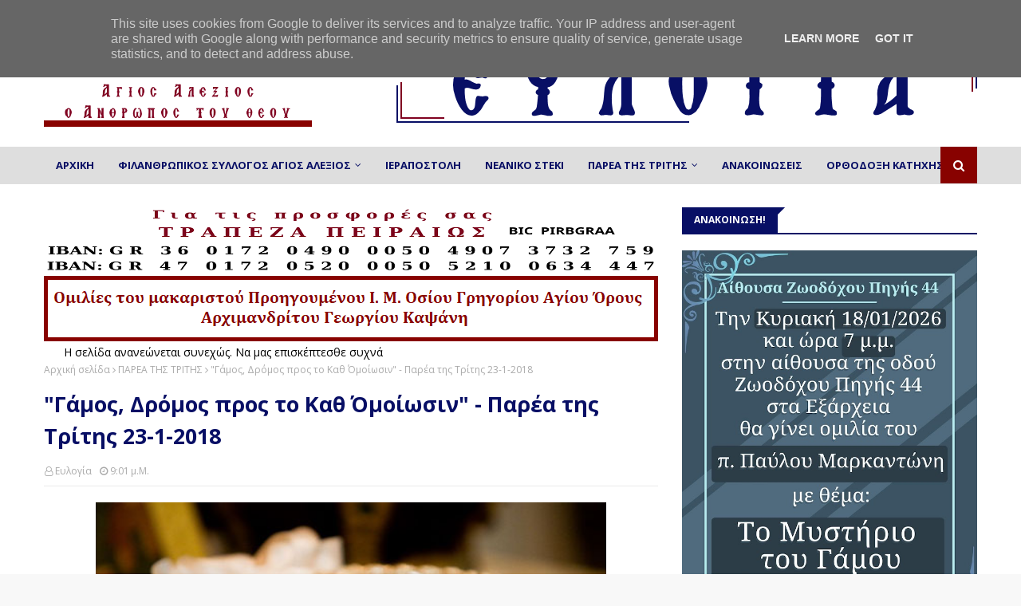

--- FILE ---
content_type: text/html; charset=UTF-8
request_url: https://enoriadrasis.gr/search/events_iframe_all.php?mitropoli=1&enoria=13
body_size: 7625
content:

<!DOCTYPE html>
<html lang="en">

<!--================================================================================
  Item Name: EnoriaDrasis Template
  Version: 1.0
  Author: Bastounis Nikolaos
================================================================================ -->

<head>
    <meta http-equiv="Content-Type" content="text/html; charset=UTF-8">
    <meta name="viewport" content="width=device-width, initial-scale=1, maximum-scale=1.0, user-scalable=no">
    <meta http-equiv="X-UA-Compatible" content="IE=edge">
    <meta name="msapplication-tap-highlight" content="no">
    <link rel="shortcut icon" href="../images/iconlauncher.ico"/>
    <title>Ενορία Δράσης</title>
     <!-- jQuery -->
<script src='https://cdn.jsdelivr.net/npm/fullcalendar@6.1.10/index.global.min.js'></script>
<script src='https://cdn.jsdelivr.net/npm/@fullcalendar/core@6.1.5/locales-all.global.min.js'></script>
    <script>

      document.addEventListener('DOMContentLoaded', function() {
        var calendarEl = document.getElementById('calendar');
        var calendar = new FullCalendar.Calendar(calendarEl, {
          initialView: 'dayGridMonth'
        });
        calendar.render();
      });

    </script>


</head>

<body class="white">
 
  <!-- Start Page Loading -->
  
  <!-- End Page Loading -->

  <header>
    
  </header>

<!DOCTYPE html>
<html lang="el">
<head>
    <meta charset="UTF-8">
    <meta name="viewport" content="width=device-width, initial-scale=1.0">
    <title>Εκδηλώσεις Ενορίας</title>
    <link href="https://fonts.googleapis.com/icon?family=Material+Icons" rel="stylesheet">
    <link href="https://fonts.googleapis.com/css2?family=Roboto:wght@300;400;500;600&display=swap" rel="stylesheet">
    
    <style>
        * {
            box-sizing: border-box;
            margin: 0;
            padding: 0;
        }

        body {
            font-family: 'Roboto', -apple-system, BlinkMacSystemFont, 'Segoe UI', sans-serif;
            background: #f8f9fa;
            color: #2d3748;
            font-size: 14px;
            line-height: 1.4;
            overflow-x: hidden;
        }

        .events-sidebar {
            width: 100%;
            max-width: 100%;
            background: white;
            border-radius: 0;
            box-shadow: 0 4px 20px rgba(0,0,0,0.08);
            overflow: hidden;
            min-height: 100vh;
        }

        .sidebar-header {
            background: linear-gradient(135deg, #667eea 0%, #764ba2 100%);
            color: white;
            padding: 15px;
            text-align: center;
            position: relative;
            display: flex;
            flex-direction: column;
            align-items: center;
        }

        .header-content {
            display: flex;
            align-items: center;
            justify-content: space-between;
            width: 100%;
            margin-bottom: 10px;
        }

        .qr-section {
            flex-shrink: 0;
            display: flex;
            flex-direction: column;
            align-items: center;
            margin-right: 10px;
        }

        .qr-code {
            width: 60px;
            height: 60px;
            background: white;
            border-radius: 8px;
            padding: 4px;
            margin-bottom: 4px;
            border: 1px solid rgba(255,255,255,0.3);
        }

        .qr-text {
            font-size: 8px;
            text-align: center;
            line-height: 1.2;
            opacity: 0.9;
            max-width: 60px;
        }

        .main-content {
            flex: 1;
            display: flex;
            flex-direction: column;
            align-items: center;
        }

        .company-logos {
            display: flex;
            justify-content: center;
            align-items: center;
            gap: 12px;
            margin-bottom: 10px;
        }

        .main-logo, .company-logo {
            max-height: 40px;
            max-width: 60px;
            border-radius: 6px;
            box-shadow: 0 2px 8px rgba(0,0,0,0.1);
            object-fit: contain;
        }

        .company-name {
            font-size: 14px;
            font-weight: 600;
            margin-bottom: 4px;
            line-height: 1.2;
        }

        .sidebar-subtitle {
            font-size: 12px;
            opacity: 0.9;
        }

        .language-toggle {
            position: absolute;
            top: 10px;
            right: 10px;
            background: rgba(255,255,255,0.2);
            border: none;
            color: white;
            padding: 4px 8px;
            border-radius: 12px;
            font-size: 11px;
            cursor: pointer;
            backdrop-filter: blur(10px);
        }

        .filter-bar {
            padding: 12px 15px;
            background: #f8f9fa;
            border-bottom: 1px solid #e2e8f0;
        }

        .filter-select {
            width: 100%;
            padding: 8px 12px;
            border: 1px solid #e2e8f0;
            border-radius: 6px;
            font-size: 12px;
            background: white;
            color: #2d3748;
            cursor: pointer;
            transition: border-color 0.3s ease;
            margin-bottom: 8px;
        }

        .filter-select:focus {
            outline: none;
            border-color: #667eea;
            box-shadow: 0 0 0 2px rgba(102, 126, 234, 0.1);
        }

        .month-navigation {
            display: flex;
            align-items: center;
            justify-content: space-between;
            padding: 12px 15px;
            background: white;
            border-bottom: 1px solid #e2e8f0;
        }

        .nav-btn {
            background: #667eea;
            border: none;
            color: white;
            width: 32px;
            height: 32px;
            border-radius: 6px;
            cursor: pointer;
            display: flex;
            align-items: center;
            justify-content: center;
            transition: background-color 0.3s ease;
        }

        .nav-btn:hover {
            background: #5a67d8;
        }

        .nav-btn i {
            font-size: 18px;
        }

        .current-month {
            font-weight: 600;
            color: #2d3748;
            font-size: 14px;
        }

        .events-container {
            height: calc(100vh - 280px);
            overflow-y: auto;
            overflow-x: hidden;
            padding: 0;
        }

        .event-item {
            display: flex;
            padding: 12px 15px;
            border-bottom: 1px solid #e2e8f0;
            cursor: pointer;
            transition: all 0.3s ease;
            position: relative;
        }

        .event-item:hover {
            background: #f7fafc;
            transform: translateX(2px);
        }

        .event-item:last-child {
            border-bottom: none;
        }

        .event-date {
            flex-shrink: 0;
            width: 50px;
            text-align: center;
            margin-right: 12px;
        }

        .event-day {
            background: linear-gradient(135deg, #667eea, #764ba2);
            color: white;
            border-radius: 8px;
            padding: 8px 4px;
            font-size: 11px;
            font-weight: 600;
            line-height: 1.2;
        }

        .event-date-number {
            font-size: 14px;
            display: block;
        }

        .event-month {
            font-size: 9px;
            opacity: 0.9;
            text-transform: uppercase;
        }

        .event-content {
            flex: 1;
            min-width: 0;
        }

        .event-time {
            font-size: 11px;
            color: #667eea;
            font-weight: 500;
            margin-bottom: 2px;
        }

        .event-title {
            font-size: 13px;
            font-weight: 600;
            color: #2d3748;
            margin-bottom: 2px;
            line-height: 1.3;
            overflow: hidden;
            text-overflow: ellipsis;
            white-space: nowrap;
        }

        .event-type {
            font-size: 11px;
            color: #718096;
            overflow: hidden;
            text-overflow: ellipsis;
            white-space: nowrap;
        }

        .event-status {
            position: absolute;
            top: 8px;
            right: 8px;
            font-size: 10px;
            color: #667eea;
            opacity: 0.7;
        }

        .recurring-indicator {
            color: #00b894;
        }

        .loading {
            text-align: center;
            padding: 30px 15px;
            color: #718096;
        }

        .spinner {
            width: 24px;
            height: 24px;
            border: 2px solid #f3f3f3;
            border-top: 2px solid #667eea;
            border-radius: 50%;
            animation: spin 1s linear infinite;
            margin: 0 auto 10px;
        }

        @keyframes spin {
            0% { transform: rotate(0deg); }
            100% { transform: rotate(360deg); }
        }

        .no-events {
            text-align: center;
            padding: 40px 15px;
            color: #718096;
        }

        .no-events-icon {
            font-size: 32px;
            margin-bottom: 10px;
        }

        .no-events-text {
            font-size: 12px;
        }

        .today-highlight {
            background: linear-gradient(135deg, #48bb78, #38a169) !important;
            color: white;
        }

        .past-event {
            opacity: 0.6;
        }

        .past-event .event-day {
            background: linear-gradient(135deg, #a0aec0, #718096) !important;
        }

        .modal {
            display: none;
            position: fixed;
            z-index: 1000;
            left: 0;
            top: 0;
            width: 100%;
            height: 100%;
            background-color: rgba(0,0,0,0.5);
            animation: fadeIn 0.3s;
        }

        .modal.show {
            display: flex;
            justify-content: center;
            align-items: center;
        }

        .modal-content {
            background: white;
            padding: 25px;
            border-radius: 15px;
            width: 90%;
            max-width: 400px;
            max-height: 80vh;
            overflow-y: auto;
            position: relative;
            animation: slideIn 0.3s;
        }

        @keyframes fadeIn {
            from { opacity: 0; }
            to { opacity: 1; }
        }

        @keyframes slideIn {
            from { transform: translateY(-50px); opacity: 0; }
            to { transform: translateY(0); opacity: 1; }
        }

        .modal-close {
            position: absolute;
            top: 15px;
            right: 20px;
            font-size: 24px;
            cursor: pointer;
            color: #718096;
            background: none;
            border: none;
        }

        .modal-title {
            font-size: 18px;
            font-weight: 600;
            margin-bottom: 15px;
            color: #2d3748;
        }

        .modal-detail {
            margin-bottom: 12px;
            display: flex;
            align-items: flex-start;
            gap: 8px;
        }

        .modal-label {
            font-weight: 600;
            color: #4a5568;
            min-width: 60px;
            font-size: 13px;
        }

        .modal-value {
            color: #2d3748;
            font-size: 13px;
            line-height: 1.4;
        }

        @media (max-width: 300px) {
            .event-item {
                padding: 10px 12px;
            }
            
            .event-date {
                width: 45px;
                margin-right: 10px;
            }
            
            .qr-section {
                margin-right: 5px;
            }
            
            .qr-code {
                width: 50px;
                height: 50px;
            }
            
            .qr-text {
                font-size: 7px;
                max-width: 50px;
            }
            
            .events-container {
                height: calc(100vh - 300px);
            }
        }
    </style>
</head>
<body>
    <div class="events-sidebar">
        <div class="sidebar-header">
            <button class="language-toggle" id="langToggle">EN</button>
            
            <div class="header-content">
    <div class="qr-section">
        <a href="https://enoriadrasis.app.link/4bnbITqu9Qb?enoriaId=13" target="_blank" style="text-decoration: none; color: inherit;">
            <div class="qr-code" id="qrCode"></div>
            <div class="qr-text" id="qrText">Κατεβάστε την εφαρμογή</div>
        </a>
    </div>
    
    <div class="main-content">
        <div class="company-logos">
            <img src="../images/logo_e.png" alt="Main Logo" class="main-logo">
                        <img src="../file/1375100197logo_ag_nikolaos.png" alt="Company Logo" class="company-logo">
                    </div>
        <div class="company-name">
            Άγιος Νικόλαος Φιλοπάππου        </div>
    </div>
</div>
            
            <div class="sidebar-subtitle" id="headerSubtitle">Προσεχείς Εκδηλώσεις</div>
        </div>

        <div class="filter-bar">
            <select class="filter-select" id="kindFilter">
                <option value="" id="allKindsOption">Όλα τα είδη</option>
            </select>
            <select class="filter-select" id="typeFilter">
                <option value="" id="allTypesOption">Όλοι οι τύποι</option>
            </select>
        </div>

        <div class="month-navigation">
            <button class="nav-btn" id="prevMonth">
                <i class="material-icons">chevron_left</i>
            </button>
            <div class="current-month" id="currentMonth">Ιούνιος 2025</div>
            <button class="nav-btn" id="nextMonth">
                <i class="material-icons">chevron_right</i>
            </button>
        </div>

        <div class="events-container" id="eventsContainer">
            <div class="loading" id="loadingState">
                <div class="spinner"></div>
                <div id="loadingText">Φόρτωση εκδηλώσεων...</div>
            </div>
        </div>
    </div>

    <!-- Event Details Modal -->
    <div class="modal" id="eventModal">
        <div class="modal-content">
            <button class="modal-close" onclick="closeModal()">&times;</button>
            <div class="modal-title" id="modalTitle">Event Title</div>
            <div class="modal-detail">
                <span class="modal-label" id="dateLabel">Ημερομηνία:</span>
                <span class="modal-value" id="modalDate">Event Date</span>
            </div>
            <div class="modal-detail" id="timeDetail">
                <span class="modal-label" id="timeLabel">Ώρα:</span>
                <span class="modal-value" id="modalTime">Event Time</span>
            </div>
            <div class="modal-detail" id="typeDetail">
                <span class="modal-label" id="typeLabel">Τύπος:</span>
                <span class="modal-value" id="modalType">Event Type</span>
            </div>
            <div class="modal-detail" id="descDetail">
                <span class="modal-label" id="descLabel">Περιγραφή:</span>
                <span class="modal-value" id="modalDesc">Event Description</span>
            </div>
        </div>
    </div>

    <script>
        // Global variables
        var currentLanguage = 'el';
        var allEvents = [];
        var currentEvents = [];
        var allCategories = [];
        var currentFilters = { kind: '', type: '' };
        var currentMonth = new Date().getMonth() + 1;
        var currentYear = new Date().getFullYear();

        var enoriaId = '13';
        var mitropoliId = '1';

        var monthNames = {
            el: ['Ιανουάριος', 'Φεβρουάριος', 'Μάρτιος', 'Απρίλιος', 'Μάιος', 'Ιούνιος',
                 'Ιούλιος', 'Αύγουστος', 'Σεπτέμβριος', 'Οκτώβριος', 'Νοέμβριος', 'Δεκέμβριος'],
            en: ['January', 'February', 'March', 'April', 'May', 'June',
                 'July', 'August', 'September', 'October', 'November', 'December']
        };

        var translations = {
            el: {
                title: 'Προσεχείς Εκδηλώσεις',
                loading: 'Φόρτωση εκδηλώσεων...',
                noEvents: 'Δεν υπάρχουν εκδηλώσεις',
                allKinds: 'Όλα τα είδη',
                allTypes: 'Όλοι οι τύποι',
                date: 'Ημερομηνία:',
                time: 'Ώρα:',
                type: 'Τύπος:',
                description: 'Περιγραφή:',
                error: 'Σφάλμα κατά τη φόρτωση',
                downloadApp: 'Κατεβάστε την εφαρμογή'
            },
            en: {
                title: 'Upcoming Events',
                loading: 'Loading events...',
                noEvents: 'No events available',
                allKinds: 'All kinds',
                allTypes: 'All types',
                date: 'Date:',
                time: 'Time:',
                type: 'Type:',
                description: 'Description:',
                error: 'Error loading data',
                downloadApp: 'Download the app'
            }
        };

        // Initialize when DOM is ready
        document.addEventListener('DOMContentLoaded', function() {
            initializeWidget();
        });

        function initializeWidget() {
            setupLanguageToggle();
            setupFilters();
            setupMonthNavigation();
            updateMonthDisplay();
            generateQRCode();
            loadInitialEvents();
        }

        function setupLanguageToggle() {
            document.getElementById('langToggle').addEventListener('click', function() {
                currentLanguage = currentLanguage === 'el' ? 'en' : 'el';
                this.textContent = currentLanguage === 'el' ? 'EN' : 'EL';
                updateTexts();
                updateMonthDisplay();
                updateQRText();
                loadEvents(currentMonth, currentYear);
            });
        }

        function generateQRCode() {
            // Simple QR code generation without external library
            var appUrl = 'https://enoriadrasis.app.link/4bnbITqu9Qb?enoriaId=' + enoriaId;
            console.log('🔗 Generating QR code for URL:', appUrl);
            
            var canvas = document.getElementById('qrCode');
            if (canvas) {
                // Use Google Charts QR Code API as fallback
                var qrUrl = 'https://api.qrserver.com/v1/create-qr-code/?size=60x60&data=' + encodeURIComponent(appUrl);
                
                // Create an image element instead of using canvas
                var img = document.createElement('img');
                img.src = qrUrl;
                img.style.width = '60px';
                img.style.height = '60px';
                img.style.display = 'block';
                img.onload = function() {
                    console.log('✅ QR Code generated successfully');
                };
                img.onerror = function() {
                    console.error('❌ QR Code generation failed');
                    // Fallback: show a simple icon
                    canvas.style.background = '#667eea';
                    canvas.style.display = 'flex';
                    canvas.style.alignItems = 'center';
                    canvas.style.justifyContent = 'center';
                    canvas.style.fontSize = '24px';
                    canvas.style.color = 'white';
                    canvas.innerHTML = '📱';
                };
                
                // Replace canvas with image
                canvas.parentNode.replaceChild(img, canvas);
                img.id = 'qrCode';
                img.className = 'qr-code';
            }
        }

        function updateQRText() {
            var qrTextElement = document.getElementById('qrText');
            if (qrTextElement) {
                qrTextElement.textContent = translations[currentLanguage].downloadApp;
            }
        }

        function setupFilters() {
            document.getElementById('kindFilter').addEventListener('change', function() {
                currentFilters.kind = this.value;
                updateTypeFilterOptions();
                applyFilters();
            });
            
            document.getElementById('typeFilter').addEventListener('change', function() {
                currentFilters.type = this.value;
                applyFilters();
            });
        }

        function setupMonthNavigation() {
            document.getElementById('prevMonth').addEventListener('click', function() {
                console.log('🔄 Previous month clicked');
                currentMonth--;
                if (currentMonth < 1) {
                    currentMonth = 12;
                    currentYear--;
                }
                updateMonthDisplay();
                console.log('📅 Loading events for:', monthNames[currentLanguage][currentMonth - 1], currentYear);
                
                // Make new API call for the previous month
                loadEvents(currentMonth, currentYear);
            });

            document.getElementById('nextMonth').addEventListener('click', function() {
                console.log('🔄 Next month clicked');
                currentMonth++;
                if (currentMonth > 12) {
                    currentMonth = 1;
                    currentYear++;
                }
                updateMonthDisplay();
                console.log('📅 Loading events for:', monthNames[currentLanguage][currentMonth - 1], currentYear);
                
                // Make new API call for the next month
                loadEvents(currentMonth, currentYear);
            });
        }

        function updateMonthDisplay() {
            var monthName = monthNames[currentLanguage][currentMonth - 1];
            document.getElementById('currentMonth').textContent = monthName + ' ' + currentYear;
        }

        function updateTexts() {
            var t = translations[currentLanguage];
            document.getElementById('headerSubtitle').textContent = t.title;
            document.getElementById('loadingText').textContent = t.loading;
            document.getElementById('dateLabel').textContent = t.date;
            document.getElementById('timeLabel').textContent = t.time;
            document.getElementById('typeLabel').textContent = t.type;
            document.getElementById('descLabel').textContent = t.description;
            
            document.getElementById('allKindsOption').textContent = t.allKinds;
            document.getElementById('allTypesOption').textContent = t.allTypes;
            
            // Update QR text
            updateQRText();
        }

        function loadInitialEvents() {
            console.log('Loading events for company_id:', enoriaId);
            loadEvents(currentMonth, currentYear);
        }

        function loadEvents(month, year) {
            showLoading(true);
            
            if (enoriaId === '-1') {
                console.log('No enoria selected');
                showEmptyState();
                showLoading(false);
                return;
            }
            
            // Clear previous events first
            allEvents = [];
            currentEvents = [];
            allCategories = [];
            
            var requestData = {
                company_id: enoriaId,
                month: month.toString(),
                year: year.toString(),
                localeCode: currentLanguage
            };
            
            console.log('🌐 Making API call for month navigation');
            console.log('📤 API Request:', requestData);
            console.log('🎯 Endpoint: https://www.enoriadrasis.gr/service/flutter/getEventsByCompanyIdAndMonthAndYear');
            
            fetch('https://www.enoriadrasis.gr/service/flutter/getEventsByCompanyIdAndMonthAndYear', {
                method: 'POST',
                headers: {
                    'Content-Type': 'application/json',
                    'Accept': 'application/json'
                },
                body: JSON.stringify(requestData)
            })
            .then(function(response) {
                console.log('📡 API Response status:', response.status);
                if (!response.ok) {
                    throw new Error('HTTP ' + response.status);
                }
                return response.json();
            })
            .then(function(data) {
                console.log('📥 API Response for ' + monthNames[currentLanguage][month - 1] + ' ' + year + ':', data);
                
                // Clear and set new data
                allEvents = data.event || data.events || [];
                allCategories = data.categories || [];
                
                console.log('✅ Loaded ' + allEvents.length + ' events for ' + monthNames[currentLanguage][month - 1] + ' ' + year);
                
                // Reset filters when changing months
                currentFilters = { kind: '', type: '' };
                document.getElementById('kindFilter').value = '';
                document.getElementById('typeFilter').value = '';
                
                updateFilterOptions();
                processEvents();
                renderEvents();
            })
            .catch(function(error) {
                console.error('❌ Error loading events for ' + monthNames[currentLanguage][month - 1] + ' ' + year + ':', error);
                showError(translations[currentLanguage].error);
            })
            .finally(function() {
                showLoading(false);
            });
        }

        function updateFilterOptions() {
            var kindSelect = document.getElementById('kindFilter');
            var typeSelect = document.getElementById('typeFilter');
            
            kindSelect.innerHTML = '<option value="">' + translations[currentLanguage].allKinds + '</option>';
            typeSelect.innerHTML = '<option value="">' + translations[currentLanguage].allTypes + '</option>';
            
            if (allCategories.length > 0) {
                var uniqueKinds = [];
                for (var i = 0; i < allCategories.length; i++) {
                    if (uniqueKinds.indexOf(allCategories[i].kindofeventname) === -1) {
                        uniqueKinds.push(allCategories[i].kindofeventname);
                    }
                }
                
                for (var j = 0; j < uniqueKinds.length; j++) {
                    var option = document.createElement('option');
                    option.value = uniqueKinds[j];
                    option.textContent = uniqueKinds[j];
                    kindSelect.appendChild(option);
                }
                updateTypeFilterOptions();
            }
        }

        function updateTypeFilterOptions() {
            var typeSelect = document.getElementById('typeFilter');
            var selectedKind = document.getElementById('kindFilter').value;
            
            typeSelect.innerHTML = '<option value="">' + translations[currentLanguage].allTypes + '</option>';
            
            var availableTypes = allCategories;
            if (selectedKind) {
                availableTypes = allCategories.filter(function(cat) {
                    return cat.kindofeventname === selectedKind;
                });
            }
            
            var uniqueTypes = [];
            for (var i = 0; i < availableTypes.length; i++) {
                if (uniqueTypes.indexOf(availableTypes[i].typeofeventname) === -1) {
                    uniqueTypes.push(availableTypes[i].typeofeventname);
                }
            }
            
            for (var j = 0; j < uniqueTypes.length; j++) {
                var option = document.createElement('option');
                option.value = uniqueTypes[j];
                option.textContent = uniqueTypes[j];
                typeSelect.appendChild(option);
            }
        }

        function applyFilters() {
            processEvents();
            renderEvents();
        }

        function processEvents() {
            var today = new Date();
            today.setHours(0, 0, 0, 0);
            
            var filteredEvents = allEvents.filter(function(event) {
                var kindMatch = !currentFilters.kind || event.kindofeventname === currentFilters.kind;
                var typeMatch = !currentFilters.type || event.typeofeventname === currentFilters.type;
                return kindMatch && typeMatch;
            });
            
            var displayEvents = [];
            
            for (var i = 0; i < filteredEvents.length; i++) {
                var event = filteredEvents[i];
                var eventDate = parseEventDate(event);
                if (eventDate) {
                    displayEvents.push({
                        id: event.id,
                        title: event.title,
                        description: event.description,
                        hour: event.hour,
                        endTime: event.endTime,
                        status: event.status,
                        kindofeventname: event.kindofeventname,
                        typeofeventname: event.typeofeventname,
                        displayDate: eventDate,
                        isRecurring: event.status === 'Εβδομαδιαία' || event.status === 'Weekly'
                    });
                }
            }
            
            // Sort by date
            currentEvents = displayEvents.sort(function(a, b) {
                return a.displayDate - b.displayDate;
            });
            
            console.log('Processed ' + currentEvents.length + ' events for ' + monthNames[currentLanguage][currentMonth - 1] + ' ' + currentYear);
        }

        function parseEventDate(event) {
            try {
                var eventDate;
                if (event.eventestablisheddate) {
                    var parts = event.eventestablisheddate.split('-');
                    eventDate = new Date(parseInt(parts[0]), parseInt(parts[1]) - 1, parseInt(parts[2]));
                } else if (event.startdate) {
                    var parts = event.startdate.split('/');
                    eventDate = new Date(parseInt(parts[2]), parseInt(parts[1]) - 1, parseInt(parts[0]));
                } else {
                    return null;
                }
                
                if (event.hour) {
                    var timeParts = event.hour.split(':');
                    eventDate.setHours(parseInt(timeParts[0]), parseInt(timeParts[1]), 0, 0);
                }
                
                return eventDate;
            } catch (error) {
                console.error('Error parsing date for event:', event.id, error);
                return null;
            }
        }

        function renderEvents() {
            var container = document.getElementById('eventsContainer');
            
            if (!container) {
                console.error('Events container not found');
                return;
            }
            
            if (currentEvents.length === 0) {
                showEmptyState();
                return;
            }
            
            var today = new Date();
            today.setHours(0, 0, 0, 0);
            
            var html = '';
            for (var i = 0; i < currentEvents.length; i++) {
                var event = currentEvents[i];
                var eventDate = new Date(event.displayDate);
                var isToday = eventDate.getTime() === today.getTime();
                var isPast = eventDate < today;
                
                var dayNumber = eventDate.getDate();
                var monthName = eventDate.toLocaleDateString(
                    currentLanguage === 'el' ? 'el-GR' : 'en-US', 
                    { month: 'short' }
                );
                
                var timeDisplay = event.hour || '';
                if (event.endTime && event.hour) {
                    timeDisplay = event.hour + ' - ' + event.endTime;
                }
                
                html += '<div class="event-item ' + (isPast ? 'past-event' : '') + '" onclick="showEventDetails(' + i + ')">';
                html += '<div class="event-date">';
                html += '<div class="event-day ' + (isToday ? 'today-highlight' : '') + '">';
                html += '<span class="event-date-number">' + dayNumber + '</span>';
                html += '<span class="event-month">' + monthName + '</span>';
                html += '</div></div>';
                html += '<div class="event-content">';
                html += '<div class="event-time">' + timeDisplay + '</div>';
                html += '<div class="event-title">' + (event.title || 'Εκδήλωση') + '</div>';
                html += '<div class="event-type">' + (event.typeofeventname || '') + '</div>';
                html += '</div>';
                if (event.isRecurring) {
                    html += '<div class="event-status recurring-indicator">↻</div>';
                }
                html += '</div>';
            }
            
            container.innerHTML = html;
            
            console.log('📋 Rendered ' + currentEvents.length + ' events for ' + monthNames[currentLanguage][currentMonth - 1] + ' ' + currentYear);
            
            // Auto-scroll to today's events when loading current month
            scrollToTodayEvents();
        }

        function scrollToTodayEvents() {
    // Check if we're in an iframe to prevent parent page scrolling
    if (window.self !== window.top) {
       // console.log('Widget is in iframe, skipping auto-scroll to prevent parent page jumping');
        return;
    }
    
    var today = new Date();
    today.setHours(0, 0, 0, 0);
    var currentDate = new Date();
    
    // Only auto-scroll if we're viewing the current month
    if (currentMonth === (currentDate.getMonth() + 1) && currentYear === currentDate.getFullYear()) {
        var container = document.getElementById('eventsContainer');
        var eventItems = container.querySelectorAll('.event-item');
        
        for (var i = 0; i < eventItems.length; i++) {
            var eventItem = eventItems[i];
            var eventDate = new Date(currentEvents[i].displayDate);
            eventDate.setHours(0, 0, 0, 0);
            
            // Find the first event that is today or in the future
            if (eventDate >= today) {
                eventItem.scrollIntoView({ 
                    behavior: 'smooth', 
                    block: 'start' 
                });
                console.log('Scrolled to first upcoming event:', currentEvents[i].title);
                break;
            }
        }
    }
}

        function showEventDetails(index) {
            var event = currentEvents[index];
            var eventDate = new Date(event.displayDate);
            
            document.getElementById('modalTitle').textContent = event.title || 'Εκδήλωση';
            document.getElementById('modalDate').textContent = eventDate.toLocaleDateString(
                currentLanguage === 'el' ? 'el-GR' : 'en-US',
                { weekday: 'long', year: 'numeric', month: 'long', day: 'numeric' }
            );
            
            var timeText = event.hour || '';
            if (event.endTime && event.hour) {
                timeText = event.hour + ' - ' + event.endTime;
            }
            document.getElementById('modalTime').textContent = timeText;
            
            document.getElementById('modalType').textContent = event.typeofeventname || '';
            document.getElementById('modalDesc').textContent = event.description || '';
            
            document.getElementById('timeDetail').style.display = timeText ? 'flex' : 'none';
            document.getElementById('typeDetail').style.display = event.typeofeventname ? 'flex' : 'none';
            document.getElementById('descDetail').style.display = event.description ? 'flex' : 'none';
            
            document.getElementById('eventModal').classList.add('show');
            document.body.style.overflow = 'hidden';
        }

        function closeModal() {
            document.getElementById('eventModal').classList.remove('show');
            document.body.style.overflow = '';
        }

        function showLoading(show) {
            var loadingElement = document.getElementById('loadingState');
            if (loadingElement) {
                loadingElement.style.display = show ? 'block' : 'none';
            }
        }

        function showEmptyState() {
            var container = document.getElementById('eventsContainer');
            if (container) {
                container.innerHTML = 
                    '<div class="no-events">' +
                    '<div class="no-events-icon">📅</div>' +
                    '<div class="no-events-text">' + translations[currentLanguage].noEvents + '</div>' +
                    '</div>';
            }
        }

        function showError(message) {
            var container = document.getElementById('eventsContainer');
            if (container) {
                container.innerHTML = 
                    '<div class="no-events">' +
                    '<div class="no-events-icon">⚠️</div>' +
                    '<div class="no-events-text">' + message + '</div>' +
                    '</div>';
            }
        }

        // Event listeners for modal
        document.getElementById('eventModal').addEventListener('click', function(e) {
            if (e.target === this) {
                closeModal();
            }
        });

        document.addEventListener('keydown', function(e) {
            if (e.key === 'Escape') {
                closeModal();
            }
        });
    </script>
</body>
</html>


  <!-- ================================================
    Scripts
    ================================================ -->




</body>
</html>

--- FILE ---
content_type: text/javascript; charset=UTF-8
request_url: https://www.eulogia.gr/feeds/posts/default/-/%CE%A0%CE%91%CE%A1%CE%95%CE%91%20%CE%A4%CE%97%CE%A3%20%CE%A4%CE%A1%CE%99%CE%A4%CE%97%CE%A3?alt=json-in-script&max-results=3&callback=jQuery1124034033474923521045_1768817405889&_=1768817405890
body_size: 2928
content:
// API callback
jQuery1124034033474923521045_1768817405889({"version":"1.0","encoding":"UTF-8","feed":{"xmlns":"http://www.w3.org/2005/Atom","xmlns$openSearch":"http://a9.com/-/spec/opensearchrss/1.0/","xmlns$blogger":"http://schemas.google.com/blogger/2008","xmlns$georss":"http://www.georss.org/georss","xmlns$gd":"http://schemas.google.com/g/2005","xmlns$thr":"http://purl.org/syndication/thread/1.0","id":{"$t":"tag:blogger.com,1999:blog-6227987833767666644"},"updated":{"$t":"2026-01-18T03:00:00.230+02:00"},"category":[{"term":"ΑΥΓ. ΚΑΝΤΙΩΤΗΣ"},{"term":"ΠΑΡΕΑ ΤΗΣ ΤΡΙΤΗΣ"},{"term":"ΟΜΙΛΙΕΣ"},{"term":"ΔΙΑΦΟΡΑ"},{"term":"Ανακοινωσεις"},{"term":"Ακολουθιες Αγ.Νικ."},{"term":"Αρθρα"},{"term":"ΙΕΡΕΙΣ"},{"term":"VIDEO"},{"term":"ΑΝΑΝΙΑΣ ΚΟΥΣΤΕΝΗΣ"},{"term":"ΦΩΤΟΓΡΑΦΙΕΣ"},{"term":"ΚΗΡΥΓΜΑΤΑ"},{"term":"Αγιοι"},{"term":"Διδαχες"},{"term":"Εκδηλωσεις"},{"term":"ΖΩΟΔ. ΠΗΓΗΣ 44"},{"term":"Εκδρομες"},{"term":"Προσκεκλημενοι"},{"term":"ΜΕ ΑΓΓΛΙΚΟΥΣ ΥΠΟΤΙΤΛΟΥΣ"},{"term":"ΕΚΠΟΜΠΕΣ"},{"term":"ΔΙΑ ΠΑΝΤΟΣ"},{"term":"ΟΡΘΟΔΟΞΗ ΚΑΤΗΧΗΣΗ"},{"term":"Αγρυπνιες"},{"term":"Ανθρωπινος Κηπος"},{"term":"Αγρυπνιες Αγ.Δημ."},{"term":"Αγρυπνιες Αγ.Νικ."},{"term":"ΓΙΟΡΤΕΣ"},{"term":"Ιεραποστολη"},{"term":"Ιστορια"},{"term":"ΝΕΑΝΙΚΟ ΣΤΕΚΙ"},{"term":"ΒΡΑΧΑΤΙ"},{"term":"Ακολουθιες Αγ.Δημ."},{"term":"Χειροτονιες"},{"term":"ΤΙΜΗΣΙΣ ΑΓΙΟΥ"}],"title":{"type":"text","$t":"Ευλογία | Ομιλίες πατρός Γεωργίου Σχοινά."},"subtitle":{"type":"html","$t":"Μια ιστοσελίδα που σας παρουσιάζει το έργο και τις δραστηριότητες  του Φιλανθρωπικού Συλλόγου \"Άγιος Αλέξιος Ο Άνθρωπος του Θεού\" | Ομιλίες πατρός Γεωργίου Σχοινά. Άγιος Νικόλαος Φιλοπάππου"},"link":[{"rel":"http://schemas.google.com/g/2005#feed","type":"application/atom+xml","href":"https:\/\/www.eulogia.gr\/feeds\/posts\/default"},{"rel":"self","type":"application/atom+xml","href":"https:\/\/www.blogger.com\/feeds\/6227987833767666644\/posts\/default\/-\/%CE%A0%CE%91%CE%A1%CE%95%CE%91+%CE%A4%CE%97%CE%A3+%CE%A4%CE%A1%CE%99%CE%A4%CE%97%CE%A3?alt=json-in-script\u0026max-results=3"},{"rel":"alternate","type":"text/html","href":"https:\/\/www.eulogia.gr\/search\/label\/%CE%A0%CE%91%CE%A1%CE%95%CE%91%20%CE%A4%CE%97%CE%A3%20%CE%A4%CE%A1%CE%99%CE%A4%CE%97%CE%A3"},{"rel":"hub","href":"http://pubsubhubbub.appspot.com/"},{"rel":"next","type":"application/atom+xml","href":"https:\/\/www.blogger.com\/feeds\/6227987833767666644\/posts\/default\/-\/%CE%A0%CE%91%CE%A1%CE%95%CE%91+%CE%A4%CE%97%CE%A3+%CE%A4%CE%A1%CE%99%CE%A4%CE%97%CE%A3\/-\/%CE%A0%CE%91%CE%A1%CE%95%CE%91+%CE%A4%CE%97%CE%A3+%CE%A4%CE%A1%CE%99%CE%A4%CE%97%CE%A3?alt=json-in-script\u0026start-index=4\u0026max-results=3"}],"author":[{"name":{"$t":"Unknown"},"email":{"$t":"noreply@blogger.com"},"gd$image":{"rel":"http://schemas.google.com/g/2005#thumbnail","width":"16","height":"16","src":"https:\/\/img1.blogblog.com\/img\/b16-rounded.gif"}}],"generator":{"version":"7.00","uri":"http://www.blogger.com","$t":"Blogger"},"openSearch$totalResults":{"$t":"366"},"openSearch$startIndex":{"$t":"1"},"openSearch$itemsPerPage":{"$t":"3"},"entry":[{"id":{"$t":"tag:blogger.com,1999:blog-6227987833767666644.post-5508869344211097952"},"published":{"$t":"2025-12-24T21:23:00.009+02:00"},"updated":{"$t":"2025-12-24T21:23:46.991+02:00"},"category":[{"scheme":"http://www.blogger.com/atom/ns#","term":"ΠΑΡΕΑ ΤΗΣ ΤΡΙΤΗΣ"}],"title":{"type":"text","$t":"«Θρησκευόμενοι ή ερωτευμένοι;» - Παρέα της Τρίτης, 23 Δεκεμβρίου 2025"},"content":{"type":"html","$t":"\u003Ch1 style=\"text-align: center;\"\u003E\u003Cdiv class=\"separator\" style=\"clear: both; text-align: center;\"\u003E\u003Ca href=\"https:\/\/blogger.googleusercontent.com\/img\/b\/R29vZ2xl\/AVvXsEj3aLx_L-kcFv4W5wgmNuqvx9Y7J6dX62pXsmqrcdqVkfgzp6R8e6JF1MRz0ps4L9Q60T1Zb-AmYebZ612IXonHegywKD9uCpL6BZ7PG50l2TITbkBUAqnduXgbz6xNfWrLl19khxpJPoItHtm-dy2WBQAWwMB0WvmFvtjyCaff_6FBtLUgPcpw4AwtapJd\/s1280\/%CE%98%CE%A1%CE%97%CE%A3%CE%9A%CE%95%CE%A5%CE%9F%CE%9C%CE%95%CE%9D%CE%9F%CE%99%20%20%CE%89%20%CE%95%CE%A1%CE%A9%CE%A4%CE%95%CE%A5%CE%9C%CE%95%CE%9D%CE%9F%CE%99;.jpg\" style=\"margin-left: 1em; margin-right: 1em;\"\u003E\u003Cimg border=\"0\" data-original-height=\"720\" data-original-width=\"1280\" height=\"360\" src=\"https:\/\/blogger.googleusercontent.com\/img\/b\/R29vZ2xl\/AVvXsEj3aLx_L-kcFv4W5wgmNuqvx9Y7J6dX62pXsmqrcdqVkfgzp6R8e6JF1MRz0ps4L9Q60T1Zb-AmYebZ612IXonHegywKD9uCpL6BZ7PG50l2TITbkBUAqnduXgbz6xNfWrLl19khxpJPoItHtm-dy2WBQAWwMB0WvmFvtjyCaff_6FBtLUgPcpw4AwtapJd\/s1600\/%CE%98%CE%A1%CE%97%CE%A3%CE%9A%CE%95%CE%A5%CE%9F%CE%9C%CE%95%CE%9D%CE%9F%CE%99%20%20%CE%89%20%CE%95%CE%A1%CE%A9%CE%A4%CE%95%CE%A5%CE%9C%CE%95%CE%9D%CE%9F%CE%99;.jpg\" width=\"640\" \/\u003E\u003C\/a\u003E\u003C\/div\u003E\u003C\/h1\u003E\u003Ch1 style=\"text-align: center;\"\u003E\u003Cspan style=\"font-family: arial;\"\u003E«Θρησκευόμενοι ή ερωτευμένοι;»\u003C\/span\u003E\u003C\/h1\u003E\u003Cp\u003E\u003Cspan style=\"font-family: arial;\"\u003EΠαρέα της Τρίτης, 23 Δεκεμβρίου 2025\u003C\/span\u003E\u003C\/p\u003E\u003Cp\u003E\u003Cspan style=\"font-family: arial;\"\u003EΟμιλία του π. Γεωργίου Σχοινά, στον Άγιο Νικόλαο Φιλοπάππου\u003C\/span\u003E\u003C\/p\u003E\u003Cdiv style=\"text-align: center;\"\u003E\u003Ciframe allow=\"accelerometer; autoplay; clipboard-write; encrypted-media; gyroscope; picture-in-picture; web-share\" allowfullscreen=\"\" frameborder=\"0\" height=\"500\" referrerpolicy=\"strict-origin-when-cross-origin\" src=\"https:\/\/www.youtube-nocookie.com\/embed\/chFigrSGuVk?si=pf0hrrOU75krczOQ\" title=\"YouTube video player\" width=\"750\"\u003E\u003C\/iframe\u003E\u003C\/div\u003E\u003Cdiv class=\"blogger-post-footer\"\u003EΜια ιστοσελίδα που σας παρουσιάζει το έργο και τις δραστηριότητες  του Φιλανθρωπικού Συλλόγου \"Άγιος Αλέξιος Ο Άνθρωπος του Θεού\" | Ομιλίες πατρός Γεωργίου Σχοινά\u003C\/div\u003E"},"link":[{"rel":"edit","type":"application/atom+xml","href":"https:\/\/www.blogger.com\/feeds\/6227987833767666644\/posts\/default\/5508869344211097952"},{"rel":"self","type":"application/atom+xml","href":"https:\/\/www.blogger.com\/feeds\/6227987833767666644\/posts\/default\/5508869344211097952"},{"rel":"alternate","type":"text/html","href":"https:\/\/www.eulogia.gr\/2025\/12\/23-2025.html","title":"«Θρησκευόμενοι ή ερωτευμένοι;» - Παρέα της Τρίτης, 23 Δεκεμβρίου 2025"}],"author":[{"name":{"$t":"Unknown"},"email":{"$t":"noreply@blogger.com"},"gd$image":{"rel":"http://schemas.google.com/g/2005#thumbnail","width":"16","height":"16","src":"https:\/\/img1.blogblog.com\/img\/b16-rounded.gif"}}],"media$thumbnail":{"xmlns$media":"http://search.yahoo.com/mrss/","url":"https:\/\/blogger.googleusercontent.com\/img\/b\/R29vZ2xl\/AVvXsEj3aLx_L-kcFv4W5wgmNuqvx9Y7J6dX62pXsmqrcdqVkfgzp6R8e6JF1MRz0ps4L9Q60T1Zb-AmYebZ612IXonHegywKD9uCpL6BZ7PG50l2TITbkBUAqnduXgbz6xNfWrLl19khxpJPoItHtm-dy2WBQAWwMB0WvmFvtjyCaff_6FBtLUgPcpw4AwtapJd\/s72-c\/%CE%98%CE%A1%CE%97%CE%A3%CE%9A%CE%95%CE%A5%CE%9F%CE%9C%CE%95%CE%9D%CE%9F%CE%99%20%20%CE%89%20%CE%95%CE%A1%CE%A9%CE%A4%CE%95%CE%A5%CE%9C%CE%95%CE%9D%CE%9F%CE%99;.jpg","height":"72","width":"72"}},{"id":{"$t":"tag:blogger.com,1999:blog-6227987833767666644.post-5579610379164106768"},"published":{"$t":"2025-12-17T18:33:00.000+02:00"},"updated":{"$t":"2025-12-17T18:33:04.115+02:00"},"category":[{"scheme":"http://www.blogger.com/atom/ns#","term":"ΠΑΡΕΑ ΤΗΣ ΤΡΙΤΗΣ"}],"title":{"type":"text","$t":"«Θα ανταποκριθούμε στην αγάπη Του;;;» - Παρέα της Τρίτης, 16 Δεκεμβρίου 2025"},"content":{"type":"html","$t":"\u003Ch1 style=\"text-align: center;\"\u003E\u003Cdiv class=\"separator\" style=\"clear: both; text-align: center;\"\u003E\u003Ca href=\"https:\/\/blogger.googleusercontent.com\/img\/b\/R29vZ2xl\/AVvXsEjxgW0CNHiinFh3eDpgos_gVX0udMHOQncbO4V_QFNffJngwvOFLanmB8nifQ5l9HNqY5PoEGWXlqi_R1pObBEVegLAL-bR_bhYDwhFyGd2wQG2qduUjKj5cVkEhj-KwJUzMMsNEHN9FCvdqE9LS83JNnDf9ZlBZ1cQ4EiD0Al3qU9yu0IONpJ_jRfZBUS1\/s1280\/%CE%98%CE%B1%20%CE%B1%CE%BD%CF%84%CE%B1%CF%80%CE%BF%CE%BA%CF%81%CE%B9%CE%B8%CE%BF%CF%8D%CE%BC%CE%B5%20%CF%83%CF%84%CE%B7%CE%BD%20%CE%B1%CE%B3%CE%AC%CF%80%CE%B7%20%CE%A4%CE%BF%CF%85;.jpg\" style=\"margin-left: 1em; margin-right: 1em;\"\u003E\u003Cimg border=\"0\" data-original-height=\"720\" data-original-width=\"1280\" height=\"360\" src=\"https:\/\/blogger.googleusercontent.com\/img\/b\/R29vZ2xl\/AVvXsEjxgW0CNHiinFh3eDpgos_gVX0udMHOQncbO4V_QFNffJngwvOFLanmB8nifQ5l9HNqY5PoEGWXlqi_R1pObBEVegLAL-bR_bhYDwhFyGd2wQG2qduUjKj5cVkEhj-KwJUzMMsNEHN9FCvdqE9LS83JNnDf9ZlBZ1cQ4EiD0Al3qU9yu0IONpJ_jRfZBUS1\/s1600\/%CE%98%CE%B1%20%CE%B1%CE%BD%CF%84%CE%B1%CF%80%CE%BF%CE%BA%CF%81%CE%B9%CE%B8%CE%BF%CF%8D%CE%BC%CE%B5%20%CF%83%CF%84%CE%B7%CE%BD%20%CE%B1%CE%B3%CE%AC%CF%80%CE%B7%20%CE%A4%CE%BF%CF%85;.jpg\" width=\"640\" \/\u003E\u003C\/a\u003E\u003C\/div\u003E\u003C\/h1\u003E\u003Ch1 style=\"text-align: center;\"\u003E\u003Cspan style=\"font-family: arial;\"\u003E«Θα ανταποκριθούμε στην αγάπη Του;;;»\u003C\/span\u003E\u003C\/h1\u003E\u003Cp\u003E\u003Cspan style=\"font-family: arial;\"\u003EΠαρέα της Τρίτης, 16 Δεκεμβρίου 2025\u003C\/span\u003E\u003C\/p\u003E\u003Cp\u003E\u003Cspan style=\"font-family: arial;\"\u003EΟμιλία του π. Γεωργίου Σχοινά, στον Άγιο Νικόλαο Φιλοπάππου\u003C\/span\u003E\u003C\/p\u003E\u003Cdiv style=\"text-align: center;\"\u003E\u003Ciframe allow=\"accelerometer; autoplay; clipboard-write; encrypted-media; gyroscope; picture-in-picture; web-share\" allowfullscreen=\"\" frameborder=\"0\" height=\"500\" referrerpolicy=\"strict-origin-when-cross-origin\" src=\"https:\/\/www.youtube-nocookie.com\/embed\/AYpMUCXwSN8?si=fyu03cb4meGheJu4\" title=\"YouTube video player\" width=\"750\"\u003E\u003C\/iframe\u003E\u003C\/div\u003E\u003Cdiv class=\"blogger-post-footer\"\u003EΜια ιστοσελίδα που σας παρουσιάζει το έργο και τις δραστηριότητες  του Φιλανθρωπικού Συλλόγου \"Άγιος Αλέξιος Ο Άνθρωπος του Θεού\" | Ομιλίες πατρός Γεωργίου Σχοινά\u003C\/div\u003E"},"link":[{"rel":"edit","type":"application/atom+xml","href":"https:\/\/www.blogger.com\/feeds\/6227987833767666644\/posts\/default\/5579610379164106768"},{"rel":"self","type":"application/atom+xml","href":"https:\/\/www.blogger.com\/feeds\/6227987833767666644\/posts\/default\/5579610379164106768"},{"rel":"alternate","type":"text/html","href":"https:\/\/www.eulogia.gr\/2025\/12\/16-2025.html","title":"«Θα ανταποκριθούμε στην αγάπη Του;;;» - Παρέα της Τρίτης, 16 Δεκεμβρίου 2025"}],"author":[{"name":{"$t":"Unknown"},"email":{"$t":"noreply@blogger.com"},"gd$image":{"rel":"http://schemas.google.com/g/2005#thumbnail","width":"16","height":"16","src":"https:\/\/img1.blogblog.com\/img\/b16-rounded.gif"}}],"media$thumbnail":{"xmlns$media":"http://search.yahoo.com/mrss/","url":"https:\/\/blogger.googleusercontent.com\/img\/b\/R29vZ2xl\/AVvXsEjxgW0CNHiinFh3eDpgos_gVX0udMHOQncbO4V_QFNffJngwvOFLanmB8nifQ5l9HNqY5PoEGWXlqi_R1pObBEVegLAL-bR_bhYDwhFyGd2wQG2qduUjKj5cVkEhj-KwJUzMMsNEHN9FCvdqE9LS83JNnDf9ZlBZ1cQ4EiD0Al3qU9yu0IONpJ_jRfZBUS1\/s72-c\/%CE%98%CE%B1%20%CE%B1%CE%BD%CF%84%CE%B1%CF%80%CE%BF%CE%BA%CF%81%CE%B9%CE%B8%CE%BF%CF%8D%CE%BC%CE%B5%20%CF%83%CF%84%CE%B7%CE%BD%20%CE%B1%CE%B3%CE%AC%CF%80%CE%B7%20%CE%A4%CE%BF%CF%85;.jpg","height":"72","width":"72"}},{"id":{"$t":"tag:blogger.com,1999:blog-6227987833767666644.post-4777597232955235791"},"published":{"$t":"2025-12-10T18:49:00.008+02:00"},"updated":{"$t":"2025-12-10T18:49:37.276+02:00"},"category":[{"scheme":"http://www.blogger.com/atom/ns#","term":"ΠΑΡΕΑ ΤΗΣ ΤΡΙΤΗΣ"}],"title":{"type":"text","$t":"«Το χέρι που δίνει, δεν θα φτωχύνει» - Παρέα της Τρίτης, 09 Δεκεμβρίου 2025"},"content":{"type":"html","$t":"\u003Ch1 style=\"text-align: center;\"\u003E\u003Cdiv class=\"separator\" style=\"clear: both; text-align: center;\"\u003E\u003Ca href=\"https:\/\/blogger.googleusercontent.com\/img\/b\/R29vZ2xl\/AVvXsEinx4djycjTyGoFzYHLMeDgxvSDaF1_2d8iiWQGQLzAVaWoYubA016V7ikDbdRJV_pfKoPk-QzGASvoDs_VUIcVgSnRir-Xes0gqzZiytnXYhitLN5BDdHVgzop9bAqQ34gOqAcwEcTfdcUt7GAmQVLCEZVMfeWz2IN4XdMV_-mN8EKs7ZSi7M7kDFrJ5Lf\/s1280\/%CE%A4%CE%BF%20%CF%87%CE%AD%CF%81%CE%B9%20%CF%80%CE%BF%CF%85%20%CE%B4%CE%AF%CE%BD%CE%B5%CE%B9,%20%CE%B4%CE%B5%CE%BD%20%CE%B8%CE%B1%20%CF%86%CF%84%CF%89%CF%87%CF%8D%CE%BD%CE%B5%CE%B9.jpg\" style=\"margin-left: 1em; margin-right: 1em;\"\u003E\u003Cimg border=\"0\" data-original-height=\"720\" data-original-width=\"1280\" height=\"360\" src=\"https:\/\/blogger.googleusercontent.com\/img\/b\/R29vZ2xl\/AVvXsEinx4djycjTyGoFzYHLMeDgxvSDaF1_2d8iiWQGQLzAVaWoYubA016V7ikDbdRJV_pfKoPk-QzGASvoDs_VUIcVgSnRir-Xes0gqzZiytnXYhitLN5BDdHVgzop9bAqQ34gOqAcwEcTfdcUt7GAmQVLCEZVMfeWz2IN4XdMV_-mN8EKs7ZSi7M7kDFrJ5Lf\/s1600\/%CE%A4%CE%BF%20%CF%87%CE%AD%CF%81%CE%B9%20%CF%80%CE%BF%CF%85%20%CE%B4%CE%AF%CE%BD%CE%B5%CE%B9,%20%CE%B4%CE%B5%CE%BD%20%CE%B8%CE%B1%20%CF%86%CF%84%CF%89%CF%87%CF%8D%CE%BD%CE%B5%CE%B9.jpg\" width=\"640\" \/\u003E\u003C\/a\u003E\u003C\/div\u003E\u003C\/h1\u003E\u003Ch1 style=\"text-align: center;\"\u003E\u003Cspan style=\"font-family: arial;\"\u003E«Το χέρι που δίνει, δεν θα φτωχύνει»\u003C\/span\u003E\u003C\/h1\u003E\u003Cp\u003E\u003Cspan style=\"font-family: arial;\"\u003EΠαρέα της Τρίτης, 09 Δεκεμβρίου 2025\u003C\/span\u003E\u003C\/p\u003E\u003Cp\u003E\u003Cspan style=\"font-family: arial;\"\u003EΟμιλία του π. Γεωργίου Σχοινά, στον Άγιο Νικόλαο Φιλοπάππου\u003C\/span\u003E\u003C\/p\u003E\u003Cdiv style=\"text-align: center;\"\u003E\u003Ciframe allow=\"accelerometer; autoplay; clipboard-write; encrypted-media; gyroscope; picture-in-picture; web-share\" allowfullscreen=\"\" frameborder=\"0\" height=\"500\" referrerpolicy=\"strict-origin-when-cross-origin\" src=\"https:\/\/www.youtube-nocookie.com\/embed\/xlOxc5uEGME?si=zTi80T8htVIdIq50\" title=\"YouTube video player\" width=\"750\"\u003E\u003C\/iframe\u003E\u003C\/div\u003E\u003Cdiv class=\"blogger-post-footer\"\u003EΜια ιστοσελίδα που σας παρουσιάζει το έργο και τις δραστηριότητες  του Φιλανθρωπικού Συλλόγου \"Άγιος Αλέξιος Ο Άνθρωπος του Θεού\" | Ομιλίες πατρός Γεωργίου Σχοινά\u003C\/div\u003E"},"link":[{"rel":"edit","type":"application/atom+xml","href":"https:\/\/www.blogger.com\/feeds\/6227987833767666644\/posts\/default\/4777597232955235791"},{"rel":"self","type":"application/atom+xml","href":"https:\/\/www.blogger.com\/feeds\/6227987833767666644\/posts\/default\/4777597232955235791"},{"rel":"alternate","type":"text/html","href":"https:\/\/www.eulogia.gr\/2025\/12\/09-2025.html","title":"«Το χέρι που δίνει, δεν θα φτωχύνει» - Παρέα της Τρίτης, 09 Δεκεμβρίου 2025"}],"author":[{"name":{"$t":"Unknown"},"email":{"$t":"noreply@blogger.com"},"gd$image":{"rel":"http://schemas.google.com/g/2005#thumbnail","width":"16","height":"16","src":"https:\/\/img1.blogblog.com\/img\/b16-rounded.gif"}}],"media$thumbnail":{"xmlns$media":"http://search.yahoo.com/mrss/","url":"https:\/\/blogger.googleusercontent.com\/img\/b\/R29vZ2xl\/AVvXsEinx4djycjTyGoFzYHLMeDgxvSDaF1_2d8iiWQGQLzAVaWoYubA016V7ikDbdRJV_pfKoPk-QzGASvoDs_VUIcVgSnRir-Xes0gqzZiytnXYhitLN5BDdHVgzop9bAqQ34gOqAcwEcTfdcUt7GAmQVLCEZVMfeWz2IN4XdMV_-mN8EKs7ZSi7M7kDFrJ5Lf\/s72-c\/%CE%A4%CE%BF%20%CF%87%CE%AD%CF%81%CE%B9%20%CF%80%CE%BF%CF%85%20%CE%B4%CE%AF%CE%BD%CE%B5%CE%B9,%20%CE%B4%CE%B5%CE%BD%20%CE%B8%CE%B1%20%CF%86%CF%84%CF%89%CF%87%CF%8D%CE%BD%CE%B5%CE%B9.jpg","height":"72","width":"72"}}]}});

--- FILE ---
content_type: text/javascript; charset=UTF-8
request_url: https://www.eulogia.gr/feeds/posts/default/-/VIDEO?alt=json-in-script&max-results=6&callback=jQuery1124034033474923521045_1768817405885&_=1768817405886
body_size: 9223
content:
// API callback
jQuery1124034033474923521045_1768817405885({"version":"1.0","encoding":"UTF-8","feed":{"xmlns":"http://www.w3.org/2005/Atom","xmlns$openSearch":"http://a9.com/-/spec/opensearchrss/1.0/","xmlns$blogger":"http://schemas.google.com/blogger/2008","xmlns$georss":"http://www.georss.org/georss","xmlns$gd":"http://schemas.google.com/g/2005","xmlns$thr":"http://purl.org/syndication/thread/1.0","id":{"$t":"tag:blogger.com,1999:blog-6227987833767666644"},"updated":{"$t":"2026-01-18T03:00:00.230+02:00"},"category":[{"term":"ΑΥΓ. ΚΑΝΤΙΩΤΗΣ"},{"term":"ΠΑΡΕΑ ΤΗΣ ΤΡΙΤΗΣ"},{"term":"ΟΜΙΛΙΕΣ"},{"term":"ΔΙΑΦΟΡΑ"},{"term":"Ανακοινωσεις"},{"term":"Ακολουθιες Αγ.Νικ."},{"term":"Αρθρα"},{"term":"ΙΕΡΕΙΣ"},{"term":"VIDEO"},{"term":"ΑΝΑΝΙΑΣ ΚΟΥΣΤΕΝΗΣ"},{"term":"ΦΩΤΟΓΡΑΦΙΕΣ"},{"term":"ΚΗΡΥΓΜΑΤΑ"},{"term":"Αγιοι"},{"term":"Διδαχες"},{"term":"Εκδηλωσεις"},{"term":"ΖΩΟΔ. ΠΗΓΗΣ 44"},{"term":"Εκδρομες"},{"term":"Προσκεκλημενοι"},{"term":"ΜΕ ΑΓΓΛΙΚΟΥΣ ΥΠΟΤΙΤΛΟΥΣ"},{"term":"ΕΚΠΟΜΠΕΣ"},{"term":"ΔΙΑ ΠΑΝΤΟΣ"},{"term":"ΟΡΘΟΔΟΞΗ ΚΑΤΗΧΗΣΗ"},{"term":"Αγρυπνιες"},{"term":"Ανθρωπινος Κηπος"},{"term":"Αγρυπνιες Αγ.Δημ."},{"term":"Αγρυπνιες Αγ.Νικ."},{"term":"ΓΙΟΡΤΕΣ"},{"term":"Ιεραποστολη"},{"term":"Ιστορια"},{"term":"ΝΕΑΝΙΚΟ ΣΤΕΚΙ"},{"term":"ΒΡΑΧΑΤΙ"},{"term":"Ακολουθιες Αγ.Δημ."},{"term":"Χειροτονιες"},{"term":"ΤΙΜΗΣΙΣ ΑΓΙΟΥ"}],"title":{"type":"text","$t":"Ευλογία | Ομιλίες πατρός Γεωργίου Σχοινά."},"subtitle":{"type":"html","$t":"Μια ιστοσελίδα που σας παρουσιάζει το έργο και τις δραστηριότητες  του Φιλανθρωπικού Συλλόγου \"Άγιος Αλέξιος Ο Άνθρωπος του Θεού\" | Ομιλίες πατρός Γεωργίου Σχοινά. Άγιος Νικόλαος Φιλοπάππου"},"link":[{"rel":"http://schemas.google.com/g/2005#feed","type":"application/atom+xml","href":"https:\/\/www.eulogia.gr\/feeds\/posts\/default"},{"rel":"self","type":"application/atom+xml","href":"https:\/\/www.blogger.com\/feeds\/6227987833767666644\/posts\/default\/-\/VIDEO?alt=json-in-script\u0026max-results=6"},{"rel":"alternate","type":"text/html","href":"https:\/\/www.eulogia.gr\/search\/label\/VIDEO"},{"rel":"hub","href":"http://pubsubhubbub.appspot.com/"},{"rel":"next","type":"application/atom+xml","href":"https:\/\/www.blogger.com\/feeds\/6227987833767666644\/posts\/default\/-\/VIDEO\/-\/VIDEO?alt=json-in-script\u0026start-index=7\u0026max-results=6"}],"author":[{"name":{"$t":"Unknown"},"email":{"$t":"noreply@blogger.com"},"gd$image":{"rel":"http://schemas.google.com/g/2005#thumbnail","width":"16","height":"16","src":"https:\/\/img1.blogblog.com\/img\/b16-rounded.gif"}}],"generator":{"version":"7.00","uri":"http://www.blogger.com","$t":"Blogger"},"openSearch$totalResults":{"$t":"62"},"openSearch$startIndex":{"$t":"1"},"openSearch$itemsPerPage":{"$t":"6"},"entry":[{"id":{"$t":"tag:blogger.com,1999:blog-6227987833767666644.post-3825870261769961835"},"published":{"$t":"2025-04-12T13:41:00.001+03:00"},"updated":{"$t":"2025-04-12T13:41:21.358+03:00"},"category":[{"scheme":"http://www.blogger.com/atom/ns#","term":"VIDEO"},{"scheme":"http://www.blogger.com/atom/ns#","term":"ΕΚΠΟΜΠΕΣ"},{"scheme":"http://www.blogger.com/atom/ns#","term":"ΟΜΙΛΙΕΣ"}],"title":{"type":"text","$t":"Ο π. Γεώργιος Σχοινάς  στο ΡΙΚ 2"},"content":{"type":"html","$t":"\u003Ch1 style=\"text-align: center;\"\u003E\u003Cdiv class=\"separator\" style=\"clear: both; text-align: center;\"\u003E\u003Ca href=\"https:\/\/blogger.googleusercontent.com\/img\/b\/R29vZ2xl\/AVvXsEhLZO1D8CE4b2aPlXHo6_xEHbL6Ls-AJ2vF9I0dzNer9tPKeXyNwtwJvdHX2AWUZfQu17uReo713s7mXGIIyO83hyTsqCNNuOcofai1QPOgP8oCDupvmaJFbCUsA1sEOQm1LPQhFp1wUpniWvUUXMZa4hWYkfsQKMsnaFxKpclzP5Vi7YY064W7nomMhjat\/s1280\/%CE%9F%CE%BC%CE%B9%CE%BB%CE%AF%CE%B5%CF%82%202024-2025.jpg\" imageanchor=\"1\" style=\"margin-left: 1em; margin-right: 1em;\"\u003E\u003Cimg border=\"0\" data-original-height=\"720\" data-original-width=\"1280\" height=\"360\" src=\"https:\/\/blogger.googleusercontent.com\/img\/b\/R29vZ2xl\/AVvXsEhLZO1D8CE4b2aPlXHo6_xEHbL6Ls-AJ2vF9I0dzNer9tPKeXyNwtwJvdHX2AWUZfQu17uReo713s7mXGIIyO83hyTsqCNNuOcofai1QPOgP8oCDupvmaJFbCUsA1sEOQm1LPQhFp1wUpniWvUUXMZa4hWYkfsQKMsnaFxKpclzP5Vi7YY064W7nomMhjat\/s1600\/%CE%9F%CE%BC%CE%B9%CE%BB%CE%AF%CE%B5%CF%82%202024-2025.jpg\" width=\"640\" \/\u003E\u003C\/a\u003E\u003C\/div\u003E\u003C\/h1\u003E\u003Ch1 style=\"text-align: center;\"\u003E\u003Cspan style=\"font-family: arial;\"\u003E\u0026nbsp;Ο π. Γεώργιος Σχοινάς\u0026nbsp; στο ΡΙΚ 2\u003C\/span\u003E\u003C\/h1\u003E\u003Cp\u003E\u003Cspan style=\"font-family: arial;\"\u003EΚαλεσμένος της εκπομπής «Εμείς\u0026nbsp; κι ο κόσμος μας» του ΡΙΚ 2, που παρουσιάζει ο Λουκάς Χάματσος, βρέθηκε την Τετάρτη 9 Απριλίου ο πατήρ Γεώργιος Σχοινάς.\u003C\/span\u003E\u003C\/p\u003E\u003Cp\u003E\u003Cspan style=\"font-family: arial; font-size: x-small;\"\u003EΠαρακολουθήστε μετά το 18:00\u0026nbsp;\u003C\/span\u003E\u003C\/p\u003E\u003Cp\u003E\u003C\/p\u003E\u003Cdiv class=\"separator\" style=\"clear: both; text-align: center;\"\u003E\u003Ca href=\"https:\/\/tv.rik.cy\/show\/emeis-ki-o-kosmos-mas\/episode\/9218\/\" imageanchor=\"1\" rel=\"nofollow\" style=\"margin-left: 1em; margin-right: 1em;\" target=\"_blank\"\u003E\u003Cimg border=\"0\" data-original-height=\"801\" data-original-width=\"1878\" height=\"272\" src=\"https:\/\/blogger.googleusercontent.com\/img\/b\/R29vZ2xl\/AVvXsEhCOBn_4AwVYp4J1P7s8wUJWcNaJgSUWKqEyFaM2JuJ49JMJpgENKYgp8PYFn-Ghf8FuACmcTAo5sBl3alaFWctKALEa4Mh4C5ICfeZsREkPjT9P9RfB8SlR9Y-T0VCChFNP1_bD0b8qsFzFsyLEsQ-Sz0HzFF0gvmDvTFFOJrOaOEHX_bpVb5LaX0mZV1U\/w640-h272\/%CF%80%CE%B3%CF%83%204.jpg\" width=\"640\" \/\u003E\u003C\/a\u003E\u003C\/div\u003E\u003Cbr \/\u003E\u003Cspan style=\"font-family: arial; font-size: x-small;\"\u003E\u003Cbr \/\u003E\u003C\/span\u003E\u003Cp\u003E\u003C\/p\u003E\u003Cp\u003E\u003Cspan style=\"font-family: arial; font-size: x-small;\"\u003E\u003Cbr \/\u003E\u003C\/span\u003E\u003C\/p\u003E\u003Cdiv class=\"blogger-post-footer\"\u003EΜια ιστοσελίδα που σας παρουσιάζει το έργο και τις δραστηριότητες  του Φιλανθρωπικού Συλλόγου \"Άγιος Αλέξιος Ο Άνθρωπος του Θεού\" | Ομιλίες πατρός Γεωργίου Σχοινά\u003C\/div\u003E"},"link":[{"rel":"edit","type":"application/atom+xml","href":"https:\/\/www.blogger.com\/feeds\/6227987833767666644\/posts\/default\/3825870261769961835"},{"rel":"self","type":"application/atom+xml","href":"https:\/\/www.blogger.com\/feeds\/6227987833767666644\/posts\/default\/3825870261769961835"},{"rel":"alternate","type":"text/html","href":"https:\/\/www.eulogia.gr\/2025\/04\/2.html","title":"Ο π. Γεώργιος Σχοινάς  στο ΡΙΚ 2"}],"author":[{"name":{"$t":"Unknown"},"email":{"$t":"noreply@blogger.com"},"gd$image":{"rel":"http://schemas.google.com/g/2005#thumbnail","width":"16","height":"16","src":"https:\/\/img1.blogblog.com\/img\/b16-rounded.gif"}}],"media$thumbnail":{"xmlns$media":"http://search.yahoo.com/mrss/","url":"https:\/\/blogger.googleusercontent.com\/img\/b\/R29vZ2xl\/AVvXsEhLZO1D8CE4b2aPlXHo6_xEHbL6Ls-AJ2vF9I0dzNer9tPKeXyNwtwJvdHX2AWUZfQu17uReo713s7mXGIIyO83hyTsqCNNuOcofai1QPOgP8oCDupvmaJFbCUsA1sEOQm1LPQhFp1wUpniWvUUXMZa4hWYkfsQKMsnaFxKpclzP5Vi7YY064W7nomMhjat\/s72-c\/%CE%9F%CE%BC%CE%B9%CE%BB%CE%AF%CE%B5%CF%82%202024-2025.jpg","height":"72","width":"72"}},{"id":{"$t":"tag:blogger.com,1999:blog-6227987833767666644.post-4194431189904190626"},"published":{"$t":"2025-04-09T22:13:00.009+03:00"},"updated":{"$t":"2025-04-09T22:14:51.262+03:00"},"category":[{"scheme":"http://www.blogger.com/atom/ns#","term":"VIDEO"},{"scheme":"http://www.blogger.com/atom/ns#","term":"Ανακοινωσεις"},{"scheme":"http://www.blogger.com/atom/ns#","term":"ΔΙΑΦΟΡΑ"},{"scheme":"http://www.blogger.com/atom/ns#","term":"Εκδηλωσεις"}],"title":{"type":"text","$t":"«Η καρδία μου ενώπιόν Σου (β΄)» - Το βίντεο της βιβλιοπαρουσίασης"},"content":{"type":"html","$t":"\u003Ch1 style=\"text-align: left;\"\u003E\u003Cdiv style=\"text-align: center;\"\u003E\u003Cdiv class=\"separator\" style=\"clear: both; text-align: center;\"\u003E\u003Ca href=\"https:\/\/blogger.googleusercontent.com\/img\/b\/R29vZ2xl\/AVvXsEga85vuPiNcb9hLwfpxjFJPoORz_T9awQGfJvaq1QGjt17ZndxNOB4q81TAFr3HKzGS9ZHzBcB5FZk1kPKUN2MHreWLBocF6FYzUsEoqV2sGGriwL10wpmCjgWToWO1kB-ehOazBqoMmUFB_RIm9lMWoRtZO4cfGIP5-2tfr3RdA9gBnptUqpbOP_8RCmG6\/s1280\/%CE%88%CE%BD%CE%B1%20%CE%B2%CE%B9%CE%B2%CE%BB%CE%AF%CE%BF-%20%CE%BA%CE%B1%CF%84%CE%AC%CE%B8%CE%B5%CF%83%CE%B7%20%CF%88%CF%85%CF%87%CE%AE%CF%82%20%CF%84%CE%BF%CF%85%20%CF%80.%20%CE%93%CE%B5%CF%89%CF%81%20(2).png\" style=\"margin-left: 1em; margin-right: 1em;\"\u003E\u003Cimg border=\"0\" data-original-height=\"720\" data-original-width=\"1280\" height=\"360\" src=\"https:\/\/blogger.googleusercontent.com\/img\/b\/R29vZ2xl\/AVvXsEga85vuPiNcb9hLwfpxjFJPoORz_T9awQGfJvaq1QGjt17ZndxNOB4q81TAFr3HKzGS9ZHzBcB5FZk1kPKUN2MHreWLBocF6FYzUsEoqV2sGGriwL10wpmCjgWToWO1kB-ehOazBqoMmUFB_RIm9lMWoRtZO4cfGIP5-2tfr3RdA9gBnptUqpbOP_8RCmG6\/s1600\/%CE%88%CE%BD%CE%B1%20%CE%B2%CE%B9%CE%B2%CE%BB%CE%AF%CE%BF-%20%CE%BA%CE%B1%CF%84%CE%AC%CE%B8%CE%B5%CF%83%CE%B7%20%CF%88%CF%85%CF%87%CE%AE%CF%82%20%CF%84%CE%BF%CF%85%20%CF%80.%20%CE%93%CE%B5%CF%89%CF%81%20(2).png\" width=\"640\" \/\u003E\u003C\/a\u003E\u003C\/div\u003E\u003Cspan style=\"font-family: arial;\"\u003E\u003Cbr \/\u003E\u003C\/span\u003E\u003C\/div\u003E\u003Cdiv style=\"text-align: center;\"\u003E\u003Cspan style=\"font-family: arial;\"\u003E\u0026nbsp;«Η καρδία μου ενώπιόν Σου (β΄)» -\u0026nbsp;\u003C\/span\u003E\u003C\/div\u003E\u003Cspan style=\"font-family: arial;\"\u003E\u003Cdiv style=\"text-align: center;\"\u003EΤο βίντεο της βιβλιοπαρουσίασης\u003C\/div\u003E\u003Cp\u003E\u003Cspan style=\"font-size: medium; font-weight: normal;\"\u003EΠαρουσίαση του νέου βιβλίου του π. Γεωργίου Σχοινά, με τίτλο «Η καρδία μου ενώπιόν Σου (β΄)», στην αίθουσα της οδού Ζωοδόχου Πηγής 44, Εξάρχεια, το Σάββατο 05 Απριλίου 2025\u0026nbsp;\u003C\/span\u003E\u003C\/p\u003E\u003Cp\u003E\u003Cspan style=\"font-size: medium; font-weight: normal;\"\u003EΜίλησαν οι:\u0026nbsp;\u003C\/span\u003E\u003C\/p\u003E\u003Cp\u003E\u003Cspan style=\"font-size: medium; font-weight: normal;\"\u003EΟ Θεοφιλέστατος Επίσκοπος Σταυροπηγίου Αλέξιος\u0026nbsp;\u003C\/span\u003E\u003C\/p\u003E\u003Cp\u003E\u003Cspan style=\"font-size: medium; font-weight: normal;\"\u003EΟ Αρχιμανδρίτης Πολύκαρπος Μπόγρης\u0026nbsp;\u003C\/span\u003E\u003C\/p\u003E\u003Cp\u003E\u003Cspan style=\"font-size: medium; font-weight: normal;\"\u003EΟ πρωτοπρεσβύτερος Σπυρίδων Βασιλάκος\u003C\/span\u003E\u003C\/p\u003E\u003Cp\u003E\u003Cspan style=\"font-size: medium; font-weight: normal;\"\u003E\u003Cbr \/\u003E\u003C\/span\u003E\u003C\/p\u003E\u003Cp\u003E\u003Cspan style=\"font-size: medium; font-weight: normal;\"\u003EΤο δεύτερο βιβλίο με λόγους ζωής, πίστης και αγάπης από τον π. Γεώργιο Σχοινά\u003C\/span\u003E\u003C\/p\u003E\u003Cp\u003E\u003Cspan style=\"font-size: medium; font-weight: normal;\"\u003E\u003Cbr \/\u003E\u003C\/span\u003E\u003C\/p\u003E\u003Cp\u003E\u003Cspan style=\"font-size: medium; font-weight: normal;\"\u003EΈνα βιβλίο που μας οδηγεί σταθερά και αγαπητικά, στην ένωσή μας με τον Γλυκύτατο Νυμφίο της Εκκλησίας\u003C\/span\u003E\u003C\/p\u003E\u003Cp\u003E\u003Cspan style=\"font-size: medium; font-weight: normal;\"\u003E\u003Cbr \/\u003E\u003C\/span\u003E\u003C\/p\u003E\u003Cp\u003E\u003Cspan style=\"font-size: medium; font-weight: normal;\"\u003EΈνα βιβλίο που κατευθύνει τις καρδιές μας στον Ιησού Χριστό και Θεό μας\u003C\/span\u003E\u003C\/p\u003E\u003Cp\u003E\u003Cspan style=\"font-size: medium; font-weight: normal;\"\u003E\u003Cbr \/\u003E\u003C\/span\u003E\u003C\/p\u003E\u003Cp\u003E\u003Cspan style=\"font-size: medium; font-weight: normal;\"\u003EΘα το βρείτε σε όλα τα Χριστιανικά Βιβλιοπωλεία\u003C\/span\u003E\u003C\/p\u003E\u003Cp\u003E\u003Cspan style=\"font-size: medium; font-weight: normal;\"\u003Eκαι στα τηλέφωνα: 210 3807148 \/ 6972 195 614\u0026nbsp;\u003C\/span\u003E\u003C\/p\u003E\u003Cp\u003E\u003Cspan style=\"font-size: medium; font-weight: normal;\"\u003Eή στο e-mail: agiosalexios@gmail.gr\u003C\/span\u003E\u003C\/p\u003E\u003Cp\u003E\u003Cspan style=\"font-size: medium; font-weight: normal;\"\u003E\u003Cbr \/\u003E\u003C\/span\u003E\u003C\/p\u003E\u003Cp\u003E\u003Cspan style=\"font-weight: normal;\"\u003E\u003Cspan style=\"font-family: arial; font-size: medium;\"\u003E\u003C\/span\u003E\u003C\/span\u003E\u003C\/p\u003E\u003Cdiv style=\"text-align: left;\"\u003E\u003Cspan style=\"font-size: medium; font-weight: normal;\"\u003EΤα έσοδα διατίθενται για φιλανθρωπικούς σκοπούς\u003C\/span\u003E\u003C\/div\u003E\u003C\/span\u003E\u003C\/h1\u003E\u003Cdiv style=\"text-align: center;\"\u003E\u003Ciframe allow=\"accelerometer; autoplay; clipboard-write; encrypted-media; gyroscope; picture-in-picture; web-share\" allowfullscreen=\"\" frameborder=\"0\" height=\"500\" referrerpolicy=\"strict-origin-when-cross-origin\" src=\"https:\/\/www.youtube-nocookie.com\/embed\/uPvc2kgQNc0?si=nI0wdn_QWIBdl275\" title=\"YouTube video player\" width=\"750\"\u003E\u003C\/iframe\u003E\u003C\/div\u003E\u003Cdiv class=\"blogger-post-footer\"\u003EΜια ιστοσελίδα που σας παρουσιάζει το έργο και τις δραστηριότητες  του Φιλανθρωπικού Συλλόγου \"Άγιος Αλέξιος Ο Άνθρωπος του Θεού\" | Ομιλίες πατρός Γεωργίου Σχοινά\u003C\/div\u003E"},"link":[{"rel":"edit","type":"application/atom+xml","href":"https:\/\/www.blogger.com\/feeds\/6227987833767666644\/posts\/default\/4194431189904190626"},{"rel":"self","type":"application/atom+xml","href":"https:\/\/www.blogger.com\/feeds\/6227987833767666644\/posts\/default\/4194431189904190626"},{"rel":"alternate","type":"text/html","href":"https:\/\/www.eulogia.gr\/2025\/04\/blog-post_34.html","title":"«Η καρδία μου ενώπιόν Σου (β΄)» - Το βίντεο της βιβλιοπαρουσίασης"}],"author":[{"name":{"$t":"Unknown"},"email":{"$t":"noreply@blogger.com"},"gd$image":{"rel":"http://schemas.google.com/g/2005#thumbnail","width":"16","height":"16","src":"https:\/\/img1.blogblog.com\/img\/b16-rounded.gif"}}],"media$thumbnail":{"xmlns$media":"http://search.yahoo.com/mrss/","url":"https:\/\/blogger.googleusercontent.com\/img\/b\/R29vZ2xl\/AVvXsEga85vuPiNcb9hLwfpxjFJPoORz_T9awQGfJvaq1QGjt17ZndxNOB4q81TAFr3HKzGS9ZHzBcB5FZk1kPKUN2MHreWLBocF6FYzUsEoqV2sGGriwL10wpmCjgWToWO1kB-ehOazBqoMmUFB_RIm9lMWoRtZO4cfGIP5-2tfr3RdA9gBnptUqpbOP_8RCmG6\/s72-c\/%CE%88%CE%BD%CE%B1%20%CE%B2%CE%B9%CE%B2%CE%BB%CE%AF%CE%BF-%20%CE%BA%CE%B1%CF%84%CE%AC%CE%B8%CE%B5%CF%83%CE%B7%20%CF%88%CF%85%CF%87%CE%AE%CF%82%20%CF%84%CE%BF%CF%85%20%CF%80.%20%CE%93%CE%B5%CF%89%CF%81%20(2).png","height":"72","width":"72"}},{"id":{"$t":"tag:blogger.com,1999:blog-6227987833767666644.post-2161458613322087508"},"published":{"$t":"2025-02-04T19:37:00.004+02:00"},"updated":{"$t":"2025-02-04T19:37:47.525+02:00"},"category":[{"scheme":"http://www.blogger.com/atom/ns#","term":"VIDEO"},{"scheme":"http://www.blogger.com/atom/ns#","term":"ΟΜΙΛΙΕΣ"}],"title":{"type":"text","$t":"«Ἐμπιστοσύνη μόνο στόν Θεό, καί ὄχι στούς ἀνθρώπους» - π. Γεώργιος Σχοινάς"},"content":{"type":"html","$t":"\u003Ch1 style=\"text-align: center;\"\u003E\u003Cdiv class=\"separator\" style=\"clear: both; text-align: center;\"\u003E\u003Ca href=\"https:\/\/blogger.googleusercontent.com\/img\/b\/R29vZ2xl\/AVvXsEjbuCSHCGOAvn7WYObQ4LtC1b3YI-F6_zwMqFdr7TT_acXiSgZ0bqzeI2qBlUMHF5q3iTPNjxaRzAXxbpC_7fEUOWovG-5DaXlq7xShMSXrlqRmHmhaGJTast3lNQOGSSw6_ciDqzqBPsnbvbF8kYyPBu9afLRaoQbfBk3gglU7fbYUBsPEXNBY5FDex2F5\/s1280\/%E1%BC%98%CE%BC%CF%80%CE%B9%CF%83%CF%84%CE%BF%CF%83%CF%8D%CE%BD%CE%B7%20%CE%BC%CF%8C%CE%BD%CE%BF%20%CF%83%CF%84%CF%8C%CE%BD%20%CE%98%CE%B5%CF%8C,%20%20%20%CE%BA%CE%B1%CE%AF%20%E1%BD%84%CF%87%CE%B9%20%CF%83%CF%84%CE%BF%CF%8D%CF%82%20%E1%BC%80%CE%BD%CE%B8%CF%81%CF%8E%CF%80%CE%BF%CF%85%CF%82.jpg\" style=\"margin-left: 1em; margin-right: 1em;\"\u003E\u003Cimg border=\"0\" data-original-height=\"720\" data-original-width=\"1280\" height=\"360\" src=\"https:\/\/blogger.googleusercontent.com\/img\/b\/R29vZ2xl\/AVvXsEjbuCSHCGOAvn7WYObQ4LtC1b3YI-F6_zwMqFdr7TT_acXiSgZ0bqzeI2qBlUMHF5q3iTPNjxaRzAXxbpC_7fEUOWovG-5DaXlq7xShMSXrlqRmHmhaGJTast3lNQOGSSw6_ciDqzqBPsnbvbF8kYyPBu9afLRaoQbfBk3gglU7fbYUBsPEXNBY5FDex2F5\/s1600\/%E1%BC%98%CE%BC%CF%80%CE%B9%CF%83%CF%84%CE%BF%CF%83%CF%8D%CE%BD%CE%B7%20%CE%BC%CF%8C%CE%BD%CE%BF%20%CF%83%CF%84%CF%8C%CE%BD%20%CE%98%CE%B5%CF%8C,%20%20%20%CE%BA%CE%B1%CE%AF%20%E1%BD%84%CF%87%CE%B9%20%CF%83%CF%84%CE%BF%CF%8D%CF%82%20%E1%BC%80%CE%BD%CE%B8%CF%81%CF%8E%CF%80%CE%BF%CF%85%CF%82.jpg\" width=\"640\" \/\u003E\u003C\/a\u003E\u0026nbsp;\u003C\/div\u003E\u003C\/h1\u003E\u003Ch1 style=\"text-align: center;\"\u003E\u003Cspan style=\"font-family: arial;\"\u003E«Ἐμπιστοσύνη μόνο στόν Θεό,\u0026nbsp;\u003C\/span\u003E\u003C\/h1\u003E\u003Ch1 style=\"text-align: center;\"\u003E\u003Cspan style=\"font-family: arial;\"\u003E\u0026nbsp;καί ὄχι στούς ἀνθρώπους»\u003C\/span\u003E\u003C\/h1\u003E\u003Cp\u003E\u003Cspan style=\"font-family: arial;\"\u003EὈμιλία στήν Χριστιανική Ἑστία Δράμας μέ ὀμιλητή τόν π. Γεώργιο Σχοινά, μέ θέμα: Ἐμπιστοσύνη μόνο στόν Θεό, καί ὄχι στούς ἀνθρώπους\u003C\/span\u003E\u003C\/p\u003E\u003Cp\u003E\u003Cspan style=\"font-family: arial;\"\u003EἩ ὀμιλία πραγματοποιήθηκε στίς 02 Φεβρουαρίου 2025\u003C\/span\u003E\u003C\/p\u003E\u003Cdiv style=\"text-align: center;\"\u003E\u003Ciframe allow=\"accelerometer; autoplay; clipboard-write; encrypted-media; gyroscope; picture-in-picture; web-share\" allowfullscreen=\"\" frameborder=\"0\" height=\"500\" referrerpolicy=\"strict-origin-when-cross-origin\" src=\"https:\/\/www.youtube-nocookie.com\/embed\/IngtUZahv4c?si=0akdqt5bFZ4wxWSV\" title=\"YouTube video player\" width=\"750\"\u003E\u003C\/iframe\u003E\u003C\/div\u003E\u003Cdiv style=\"text-align: center;\"\u003E\u003Cbr \/\u003E\u003C\/div\u003E\u003Cdiv style=\"text-align: left;\"\u003EΑναδημοσίευση από το κανάλι Youtube:\u0026nbsp;\u003Ca href=\"https:\/\/www.youtube.com\/watch?v=IngtUZahv4c\" rel=\"nofollow\" target=\"_blank\"\u003EIsaac Apa\u003C\/a\u003E\u003C\/div\u003E\u003Cdiv class=\"blogger-post-footer\"\u003EΜια ιστοσελίδα που σας παρουσιάζει το έργο και τις δραστηριότητες  του Φιλανθρωπικού Συλλόγου \"Άγιος Αλέξιος Ο Άνθρωπος του Θεού\" | Ομιλίες πατρός Γεωργίου Σχοινά\u003C\/div\u003E"},"link":[{"rel":"edit","type":"application/atom+xml","href":"https:\/\/www.blogger.com\/feeds\/6227987833767666644\/posts\/default\/2161458613322087508"},{"rel":"self","type":"application/atom+xml","href":"https:\/\/www.blogger.com\/feeds\/6227987833767666644\/posts\/default\/2161458613322087508"},{"rel":"alternate","type":"text/html","href":"https:\/\/www.eulogia.gr\/2025\/02\/blog-post.html","title":"«Ἐμπιστοσύνη μόνο στόν Θεό, καί ὄχι στούς ἀνθρώπους» - π. Γεώργιος Σχοινάς"}],"author":[{"name":{"$t":"Unknown"},"email":{"$t":"noreply@blogger.com"},"gd$image":{"rel":"http://schemas.google.com/g/2005#thumbnail","width":"16","height":"16","src":"https:\/\/img1.blogblog.com\/img\/b16-rounded.gif"}}],"media$thumbnail":{"xmlns$media":"http://search.yahoo.com/mrss/","url":"https:\/\/blogger.googleusercontent.com\/img\/b\/R29vZ2xl\/AVvXsEjbuCSHCGOAvn7WYObQ4LtC1b3YI-F6_zwMqFdr7TT_acXiSgZ0bqzeI2qBlUMHF5q3iTPNjxaRzAXxbpC_7fEUOWovG-5DaXlq7xShMSXrlqRmHmhaGJTast3lNQOGSSw6_ciDqzqBPsnbvbF8kYyPBu9afLRaoQbfBk3gglU7fbYUBsPEXNBY5FDex2F5\/s72-c\/%E1%BC%98%CE%BC%CF%80%CE%B9%CF%83%CF%84%CE%BF%CF%83%CF%8D%CE%BD%CE%B7%20%CE%BC%CF%8C%CE%BD%CE%BF%20%CF%83%CF%84%CF%8C%CE%BD%20%CE%98%CE%B5%CF%8C,%20%20%20%CE%BA%CE%B1%CE%AF%20%E1%BD%84%CF%87%CE%B9%20%CF%83%CF%84%CE%BF%CF%8D%CF%82%20%E1%BC%80%CE%BD%CE%B8%CF%81%CF%8E%CF%80%CE%BF%CF%85%CF%82.jpg","height":"72","width":"72"}},{"id":{"$t":"tag:blogger.com,1999:blog-6227987833767666644.post-8587562831145105036"},"published":{"$t":"2025-01-31T13:00:00.000+02:00"},"updated":{"$t":"2025-01-31T14:30:13.160+02:00"},"category":[{"scheme":"http://www.blogger.com/atom/ns#","term":"VIDEO"},{"scheme":"http://www.blogger.com/atom/ns#","term":"ΟΜΙΛΙΕΣ"}],"title":{"type":"text","$t":"Της ψυχής μας μυστικά - π. Γεώργιος Σχοινάς"},"content":{"type":"html","$t":"\u003Ch1 style=\"text-align: center;\"\u003E\u003Cdiv class=\"separator\" style=\"clear: both; text-align: center;\"\u003E\u003Ca href=\"https:\/\/blogger.googleusercontent.com\/img\/b\/R29vZ2xl\/AVvXsEiEbXHfsdhehqnoP9iIrJCMs71bYqsENv4H4z1CaGw2sq9Dyy41MR8cTgY11uqK5gYNTaLiQeDSZA4RV31fjfJSAaUv_OKV_iYs5ucgkNCKi40howhI7Etqq_AAB5USCsr68uZyQOoAJYj5_UV4cnE3Ops8b2CrIZwlZyQP59Tw1LTi2WdoEOl2rTg6mZc7\/s1280\/%CE%A4%CE%B7%CF%82%20%CF%88%CF%85%CF%87%CE%AE%CF%82%20%CE%BC%CE%B1%CF%82%20%20%CE%BC%CF%85%CF%83%CF%84%CE%B9%CE%BA%CE%AC.jpg\" style=\"margin-left: 1em; margin-right: 1em;\"\u003E\u003Cimg border=\"0\" data-original-height=\"720\" data-original-width=\"1280\" height=\"360\" src=\"https:\/\/blogger.googleusercontent.com\/img\/b\/R29vZ2xl\/AVvXsEiEbXHfsdhehqnoP9iIrJCMs71bYqsENv4H4z1CaGw2sq9Dyy41MR8cTgY11uqK5gYNTaLiQeDSZA4RV31fjfJSAaUv_OKV_iYs5ucgkNCKi40howhI7Etqq_AAB5USCsr68uZyQOoAJYj5_UV4cnE3Ops8b2CrIZwlZyQP59Tw1LTi2WdoEOl2rTg6mZc7\/s1600\/%CE%A4%CE%B7%CF%82%20%CF%88%CF%85%CF%87%CE%AE%CF%82%20%CE%BC%CE%B1%CF%82%20%20%CE%BC%CF%85%CF%83%CF%84%CE%B9%CE%BA%CE%AC.jpg\" width=\"640\" \/\u003E\u003C\/a\u003E\u003C\/div\u003E\u003C\/h1\u003E\u003Ch1 style=\"text-align: center;\"\u003E\u003Cspan style=\"font-family: arial;\"\u003E\u0026nbsp;Της ψυχής μας μυστικά\u003C\/span\u003E\u003C\/h1\u003E\u003Cp\u003E\u003Cspan style=\"font-family: arial;\"\u003EΟι νέοι σήμερα συχνά απομακρύνονται από την Εκκλησία όχι επειδή απαραίτητα απορρίπτουν την πίστη, αλλά γιατί πιστεύουν πως η Εκκλησία – ως θεσμός – συχνά δεν μιλάει τη γλώσσα τους ή δεν απαντά στις πραγματικές τους ανησυχίες. Ζούμε σε μια εποχή όπου η πληροφορία είναι άμεση, οι ερωτήσεις πολλές και οι αξίες ρευστές. Η πίστη, για πολλούς νέους, παραμένει μια βαθιά εσωτερική ανάγκη, αλλά όταν συνοδεύεται από αυστηρούς κανόνες, κηρύγματα που μοιάζουν αποκομμένα από τη σύγχρονη ζωή ή μια αίσθηση υποκρισίας, οι νέοι αισθάνονται ότι δεν βρίσκουν κάτι αυθεντικό εκεί.\u0026nbsp;\u003C\/span\u003E\u003C\/p\u003E\u003Cp\u003E\u003Cspan style=\"font-family: arial;\"\u003E\u003Cbr \/\u003E\u003C\/span\u003E\u003C\/p\u003E\u003Cp\u003E\u003Cspan style=\"font-family: arial;\"\u003EΆραγε οι νέοι άνθρωποι επιλέγουν την πίστη;\u0026nbsp;\u003C\/span\u003E\u003C\/p\u003E\u003Cp\u003E\u003Cspan style=\"font-family: arial;\"\u003EΑυτό αποτελεί το θέμα της συζήτησης μας με τον π. Γεώργιο Σχοινά, Προϊστάμενο στον Ιeρο Ναό Αγίου Νικολάου Φιλοπάππου. Ο π. Γεώργιος επί σειρά ετών είναι κοντά στους νέους ανθρώπους και εβδομαδιαία έχει συναντήσεις και διαλόγους\u003C\/span\u003E\u003C\/p\u003E\u003Cdiv style=\"text-align: center;\"\u003E\u003Ciframe allow=\"accelerometer; autoplay; clipboard-write; encrypted-media; gyroscope; picture-in-picture; web-share\" allowfullscreen=\"\" frameborder=\"0\" height=\"500\" referrerpolicy=\"strict-origin-when-cross-origin\" src=\"https:\/\/www.youtube-nocookie.com\/embed\/J-DtjfBD3Qg?si=N8J-LbWUTsYP9t-L\" title=\"YouTube video player\" width=\"750\"\u003E\u003C\/iframe\u003E\u003C\/div\u003E\u003Cdiv style=\"text-align: center;\"\u003E\u003Cbr \/\u003E\u003C\/div\u003E\u003Cdiv style=\"text-align: center;\"\u003E\u003Cbr \/\u003E\u003C\/div\u003E\u003Cdiv style=\"text-align: left;\"\u003EΑπό το κανάλι Youtube:\u0026nbsp;\u003Ca href=\"https:\/\/www.youtube.com\/watch?v=J-DtjfBD3Qg\" rel=\"nofollow\" target=\"_blank\"\u003EMetropolitan Konstantinos\u003C\/a\u003E\u003C\/div\u003E\u003Cdiv class=\"blogger-post-footer\"\u003EΜια ιστοσελίδα που σας παρουσιάζει το έργο και τις δραστηριότητες  του Φιλανθρωπικού Συλλόγου \"Άγιος Αλέξιος Ο Άνθρωπος του Θεού\" | Ομιλίες πατρός Γεωργίου Σχοινά\u003C\/div\u003E"},"link":[{"rel":"edit","type":"application/atom+xml","href":"https:\/\/www.blogger.com\/feeds\/6227987833767666644\/posts\/default\/8587562831145105036"},{"rel":"self","type":"application/atom+xml","href":"https:\/\/www.blogger.com\/feeds\/6227987833767666644\/posts\/default\/8587562831145105036"},{"rel":"alternate","type":"text/html","href":"https:\/\/www.eulogia.gr\/2025\/01\/blog-post_31.html","title":"Της ψυχής μας μυστικά - π. Γεώργιος Σχοινάς"}],"author":[{"name":{"$t":"Unknown"},"email":{"$t":"noreply@blogger.com"},"gd$image":{"rel":"http://schemas.google.com/g/2005#thumbnail","width":"16","height":"16","src":"https:\/\/img1.blogblog.com\/img\/b16-rounded.gif"}}],"media$thumbnail":{"xmlns$media":"http://search.yahoo.com/mrss/","url":"https:\/\/blogger.googleusercontent.com\/img\/b\/R29vZ2xl\/AVvXsEiEbXHfsdhehqnoP9iIrJCMs71bYqsENv4H4z1CaGw2sq9Dyy41MR8cTgY11uqK5gYNTaLiQeDSZA4RV31fjfJSAaUv_OKV_iYs5ucgkNCKi40howhI7Etqq_AAB5USCsr68uZyQOoAJYj5_UV4cnE3Ops8b2CrIZwlZyQP59Tw1LTi2WdoEOl2rTg6mZc7\/s72-c\/%CE%A4%CE%B7%CF%82%20%CF%88%CF%85%CF%87%CE%AE%CF%82%20%CE%BC%CE%B1%CF%82%20%20%CE%BC%CF%85%CF%83%CF%84%CE%B9%CE%BA%CE%AC.jpg","height":"72","width":"72"}},{"id":{"$t":"tag:blogger.com,1999:blog-6227987833767666644.post-4902226101433998849"},"published":{"$t":"2024-12-08T20:27:00.000+02:00"},"updated":{"$t":"2024-12-08T20:27:08.595+02:00"},"category":[{"scheme":"http://www.blogger.com/atom/ns#","term":"VIDEO"},{"scheme":"http://www.blogger.com/atom/ns#","term":"ΟΜΙΛΙΕΣ"}],"title":{"type":"text","$t":"«Πώς θα μάθουμε να παλεύουμε» - π. Γεώργιος Σχοινάς"},"content":{"type":"html","$t":"\u003Cdiv class=\"separator\" style=\"clear: both; text-align: center;\"\u003E\u003Ca href=\"https:\/\/blogger.googleusercontent.com\/img\/b\/R29vZ2xl\/AVvXsEjdr8h9j2cVYkGERfVwqIm74MqPYMS1-SjB6qu3PhHV6a_2YkDuD6ceBOjnWFzFI3K11x_IlfSoy6TudbFMZQfRHNIDrd5V73dal-TuJUkV1O0m5z_t18jVpSKKawvtKGdR3WbIbOyFKDhgvFWFh8ywgqbb9JOyLKbGs8l5P9yNVue-ZQm0AcbcYNSy1LUp\/s1280\/54191208696_88b27d375c_o.jpg\" style=\"margin-left: 1em; margin-right: 1em;\"\u003E\u003Cimg border=\"0\" data-original-height=\"720\" data-original-width=\"1280\" height=\"360\" src=\"https:\/\/blogger.googleusercontent.com\/img\/b\/R29vZ2xl\/AVvXsEjdr8h9j2cVYkGERfVwqIm74MqPYMS1-SjB6qu3PhHV6a_2YkDuD6ceBOjnWFzFI3K11x_IlfSoy6TudbFMZQfRHNIDrd5V73dal-TuJUkV1O0m5z_t18jVpSKKawvtKGdR3WbIbOyFKDhgvFWFh8ywgqbb9JOyLKbGs8l5P9yNVue-ZQm0AcbcYNSy1LUp\/s1600\/54191208696_88b27d375c_o.jpg\" width=\"640\" \/\u003E\u003C\/a\u003E\u003C\/div\u003E\u003Ch1 style=\"text-align: center;\"\u003E\u0026nbsp;\u003Cspan style=\"font-family: arial;\"\u003E«Πώς θα μάθουμε να παλεύουμε»\u003C\/span\u003E\u003C\/h1\u003E\u003Cp\u003E\u003Cspan style=\"font-family: arial;\"\u003EΤο Σάββατο 30 Νοεμβρίου 2024 και ώρα 19:30 στο Αγρίνιο, το σωματείο Ενωμένη Ρωμηοσύνη, σε συνεργασία με τον ΑΧΕΛΩΟ TV και υπό την αιγίδα της Ιεράς Μητροπόλεως Αιτωλίας και Ακαρνανίας, διοργάνωσε εκδήλωση - ομιλία στην αίθουσα της Χριστιανικής Ενώσεως Αγρινίου. Ομιλητής ήταν ο π. Γεώργιος Σχοινάς με θέμα: \u003Cb\u003E«Πώς θα μάθουμε να παλεύουμε»\u003C\/b\u003E\u003C\/span\u003E\u003C\/p\u003E\u003Ciframe allow=\"accelerometer; autoplay; clipboard-write; encrypted-media; gyroscope; picture-in-picture; web-share\" allowfullscreen=\"\" frameborder=\"0\" height=\"500\" referrerpolicy=\"strict-origin-when-cross-origin\" src=\"https:\/\/www.youtube-nocookie.com\/embed\/LHcWbR2Vw2s?si=8YpwU4Fbo8UGXPeh\" title=\"YouTube video player\" width=\"750\"\u003E\u003C\/iframe\u003E\u003Cdiv\u003E\u003Cbr \/\u003E\u003C\/div\u003E\u003Cdiv\u003EΑναδημοσίευση από το κανάλι Youtube: \u003Ca href=\"https:\/\/www.youtube.com\/watch?v=LHcWbR2Vw2s\u0026amp;ab_channel=%CE%91%CF%87%CE%B5%CE%BB%CF%8E%CE%BF%CF%82%CE%A4%CE%B7%CE%BB%CE%B5%CF%8C%CF%81%CE%B1%CF%83%CE%B7\" rel=\"nofollow\" target=\"_blank\"\u003EΑχελώος Τηλεόραση\u003C\/a\u003E\u003C\/div\u003E\u003Cdiv class=\"blogger-post-footer\"\u003EΜια ιστοσελίδα που σας παρουσιάζει το έργο και τις δραστηριότητες  του Φιλανθρωπικού Συλλόγου \"Άγιος Αλέξιος Ο Άνθρωπος του Θεού\" | Ομιλίες πατρός Γεωργίου Σχοινά\u003C\/div\u003E"},"link":[{"rel":"edit","type":"application/atom+xml","href":"https:\/\/www.blogger.com\/feeds\/6227987833767666644\/posts\/default\/4902226101433998849"},{"rel":"self","type":"application/atom+xml","href":"https:\/\/www.blogger.com\/feeds\/6227987833767666644\/posts\/default\/4902226101433998849"},{"rel":"alternate","type":"text/html","href":"https:\/\/www.eulogia.gr\/2024\/12\/blog-post_35.html","title":"«Πώς θα μάθουμε να παλεύουμε» - π. Γεώργιος Σχοινάς"}],"author":[{"name":{"$t":"Unknown"},"email":{"$t":"noreply@blogger.com"},"gd$image":{"rel":"http://schemas.google.com/g/2005#thumbnail","width":"16","height":"16","src":"https:\/\/img1.blogblog.com\/img\/b16-rounded.gif"}}],"media$thumbnail":{"xmlns$media":"http://search.yahoo.com/mrss/","url":"https:\/\/blogger.googleusercontent.com\/img\/b\/R29vZ2xl\/AVvXsEjdr8h9j2cVYkGERfVwqIm74MqPYMS1-SjB6qu3PhHV6a_2YkDuD6ceBOjnWFzFI3K11x_IlfSoy6TudbFMZQfRHNIDrd5V73dal-TuJUkV1O0m5z_t18jVpSKKawvtKGdR3WbIbOyFKDhgvFWFh8ywgqbb9JOyLKbGs8l5P9yNVue-ZQm0AcbcYNSy1LUp\/s72-c\/54191208696_88b27d375c_o.jpg","height":"72","width":"72"}},{"id":{"$t":"tag:blogger.com,1999:blog-6227987833767666644.post-9092172537906964066"},"published":{"$t":"2024-11-29T08:38:00.005+02:00"},"updated":{"$t":"2024-11-29T08:42:37.767+02:00"},"category":[{"scheme":"http://www.blogger.com/atom/ns#","term":"VIDEO"},{"scheme":"http://www.blogger.com/atom/ns#","term":"Ανακοινωσεις"},{"scheme":"http://www.blogger.com/atom/ns#","term":"ΔΙΑΦΟΡΑ"},{"scheme":"http://www.blogger.com/atom/ns#","term":"Ιεραποστολη"},{"scheme":"http://www.blogger.com/atom/ns#","term":"ΦΩΤΟΓΡΑΦΙΕΣ"}],"title":{"type":"text","$t":"Η Ορθοδοξία στην Τανζανία με τη βοήθεια του Φιλανθρωπικού Συλλόγου «Άγιος Αλέξιος ο άνθρωπος του Θεού»"},"content":{"type":"html","$t":"\u003Ch1 style=\"text-align: center;\"\u003E\u003Cdiv class=\"separator\" style=\"clear: both; text-align: center;\"\u003E\u003Ca href=\"https:\/\/blogger.googleusercontent.com\/img\/b\/R29vZ2xl\/AVvXsEhSB-F1DEi4g2XQ2XE2jQ67hLgYrsLaaPemfdhNtlQSldKrSTPTn43Kkrc4aeXJOqeEvtLC9VF1tEbEN9Uy2jHh5Z4q9LIO4xE-bX4Np8j_WfKe-N_hPEGfhFD75c3df0wfIGz4WD3Rt_ZXFmJeeKegEXyQBwAx6o7XlWpGl8pvG6VDaupEGt5RaL8BNMHU\/s2463\/%CE%97%20%CE%9F%CF%81%CE%B8%CE%BF%CE%B4%CE%BF%CE%BE%CE%AF%CE%B1%20%CF%83%CF%84%CE%B7%CE%BD%20%CE%A4%CE%B1%CE%BD%CE%B6%CE%B1%CE%BD%CE%AF%CE%B1.jpg\" style=\"margin-left: 1em; margin-right: 1em;\"\u003E\u003Cimg border=\"0\" data-original-height=\"1570\" data-original-width=\"2463\" height=\"408\" src=\"https:\/\/blogger.googleusercontent.com\/img\/b\/R29vZ2xl\/AVvXsEhSB-F1DEi4g2XQ2XE2jQ67hLgYrsLaaPemfdhNtlQSldKrSTPTn43Kkrc4aeXJOqeEvtLC9VF1tEbEN9Uy2jHh5Z4q9LIO4xE-bX4Np8j_WfKe-N_hPEGfhFD75c3df0wfIGz4WD3Rt_ZXFmJeeKegEXyQBwAx6o7XlWpGl8pvG6VDaupEGt5RaL8BNMHU\/s1600\/%CE%97%20%CE%9F%CF%81%CE%B8%CE%BF%CE%B4%CE%BF%CE%BE%CE%AF%CE%B1%20%CF%83%CF%84%CE%B7%CE%BD%20%CE%A4%CE%B1%CE%BD%CE%B6%CE%B1%CE%BD%CE%AF%CE%B1.jpg\" width=\"640\" \/\u003E\u003C\/a\u003E\u003C\/div\u003E\u003C\/h1\u003E\u003Ch1 style=\"text-align: center;\"\u003E\u003Cspan style=\"font-family: arial;\"\u003EΗ Ορθοδοξία στην Τανζανία\u003C\/span\u003E\u003C\/h1\u003E\u003Cp\u003E\u0026nbsp;\u003Cspan style=\"font-family: arial;\"\u003EΗ Ορθοδοξία στην Τανζανία επεκτείνεται κάτω από αντίξοες συνθήκες με τη βοήθεια του Φιλανθρωπικού Συλλόγου « Άγιος Αλέξιος ο άνθρωπος του Θεού».\u003C\/span\u003E\u003C\/p\u003E\u003Cp\u003E\u003Cspan style=\"font-family: arial;\"\u003EΘεία Λειτουργία υπό βροχή\u003C\/span\u003E\u003C\/p\u003E\u003Cp\u003E\u003Cspan style=\"font-family: arial;\"\u003EΒοηθήστε αυτό το έργο συνεισφέροντας ό,τι μπορείτε ο καθένας στον τραπεζικό λογαριασμό:\u003C\/span\u003E\u003C\/p\u003E\u003Cp\u003E\u003Cspan style=\"font-family: arial;\"\u003EΦιλανθρωπικό Σωματείο «Άγιος Αλέξιος ο άνθρωπος του Θεού»\u003C\/span\u003E\u003C\/p\u003E\u003Cp\u003E\u003Cspan style=\"font-family: arial;\"\u003E\u003Cbr \/\u003E\u003C\/span\u003E\u003C\/p\u003E\u003Cp\u003E\u003Cspan style=\"font-family: arial;\"\u003EΤράπεζα Πειραιώς\u003C\/span\u003E\u003C\/p\u003E\u003Cp\u003E\u003Cspan style=\"font-family: arial;\"\u003EΙΒΑΝ:\u0026nbsp;\u003Cb\u003EGR 47 0172 0520 0050 5210 0634 447\u003C\/b\u003E\u003C\/span\u003E\u003C\/p\u003E\u003Cp\u003E\u003Cspan style=\"font-family: arial;\"\u003EBIC PIRBGRAA\u003C\/span\u003E\u003C\/p\u003E\u003Cp\u003E\u003Cspan style=\"font-family: arial;\"\u003E\u003C\/span\u003E\u003C\/p\u003E\u003Cp\u003E\u003Cspan style=\"font-family: arial;\"\u003EΔικαιούχος: AGIOS ALEXIOS\u003C\/span\u003E\u003C\/p\u003E\u003Cp\u003E\u003C\/p\u003E\u003Cdiv class=\"separator\" style=\"clear: both; text-align: center;\"\u003E\u003Ciframe allowfullscreen='allowfullscreen' webkitallowfullscreen='webkitallowfullscreen' mozallowfullscreen='mozallowfullscreen' width='654' height='543' src='https:\/\/www.blogger.com\/video.g?token=AD6v5dzIhygA2upFLYgI7uoFxxZLdz2vonRVB-L0PhYi2fvKlo9he1hEWKEnNc9c3_Mf9igWtHmUcvVXuBpdt7z5Ng' class='b-hbp-video b-uploaded' frameborder='0'\u003E\u003C\/iframe\u003E\u003C\/div\u003E\u003Cbr \/\u003E\u003Cspan style=\"font-family: arial;\"\u003E\u003Cbr \/\u003E\u003C\/span\u003E\u003Cp\u003E\u003C\/p\u003E\u003Cp\u003E\u003C\/p\u003E\u003Cdiv class=\"separator\" style=\"clear: both; text-align: center;\"\u003E\u003Ciframe allowfullscreen='allowfullscreen' webkitallowfullscreen='webkitallowfullscreen' mozallowfullscreen='mozallowfullscreen' width='630' height='523' src='https:\/\/www.blogger.com\/video.g?token=AD6v5dyPFsp-0B06VpKJgyW07h6_LkBJgUv3m4q0L1vlmvGuG8YitGojUwxA-cM8TObU7pgKucjeuUewWvT19bMlgA' class='b-hbp-video b-uploaded' frameborder='0'\u003E\u003C\/iframe\u003E\u003C\/div\u003E\u003Cbr \/\u003E\u003Cspan style=\"font-family: arial;\"\u003E\u003Cbr \/\u003E\u003C\/span\u003E\u003Cp\u003E\u003C\/p\u003E\u003Cp\u003E\u003C\/p\u003E\u003Cdiv class=\"separator\" style=\"clear: both; text-align: center;\"\u003E\u003Ca href=\"https:\/\/blogger.googleusercontent.com\/img\/b\/R29vZ2xl\/AVvXsEgMKwF6ATZf6bnW2z1Ite7hSWuWl-Xg4bYKCj47bu8UvhLOYypBH_i-OD4KQxVjb4NPx6Cpx_YCmawX6QYNYSdxyO7e1mNrgNaeRJxgM8LJaqgjsQK4sKGByO-eiipDiNhjxRTwdDy6aZPCURV1BEQk3mI1wzQjW8TdkuqEf4_AMbGSQkSNI04tE9qCw2Q6\/s1600\/1732859330320.jpg\" style=\"margin-left: 1em; margin-right: 1em;\"\u003E\u003Cimg border=\"0\" data-original-height=\"1600\" data-original-width=\"739\" height=\"640\" src=\"https:\/\/blogger.googleusercontent.com\/img\/b\/R29vZ2xl\/AVvXsEgMKwF6ATZf6bnW2z1Ite7hSWuWl-Xg4bYKCj47bu8UvhLOYypBH_i-OD4KQxVjb4NPx6Cpx_YCmawX6QYNYSdxyO7e1mNrgNaeRJxgM8LJaqgjsQK4sKGByO-eiipDiNhjxRTwdDy6aZPCURV1BEQk3mI1wzQjW8TdkuqEf4_AMbGSQkSNI04tE9qCw2Q6\/w296-h640\/1732859330320.jpg\" width=\"296\" \/\u003E\u003C\/a\u003E\u003C\/div\u003E\u003Cbr \/\u003E\u003Cdiv class=\"separator\" style=\"clear: both; text-align: center;\"\u003E\u003Ca href=\"https:\/\/blogger.googleusercontent.com\/img\/b\/R29vZ2xl\/AVvXsEj8DXvNl0ZX5V7wfYSIudrMqYkyMeWMZ-ld9hw5WJwbYzcRyCw2u4r6CPWmxCNIRHgAEo49VfuQWlLgaJuiSFiopMprAm42SaNNQ2aou3WmBZad_eG7Z2czYvug-6ZeMydKKhK3J5C_uFDlz9Ypt8e7UcehiFFR371V1Fmtz0TtSqYnDFdQXiisHOE2TtN_\/s1599\/1732858514187.jpg\" style=\"margin-left: 1em; margin-right: 1em;\"\u003E\u003Cimg border=\"0\" data-original-height=\"1599\" data-original-width=\"1192\" height=\"640\" src=\"https:\/\/blogger.googleusercontent.com\/img\/b\/R29vZ2xl\/AVvXsEj8DXvNl0ZX5V7wfYSIudrMqYkyMeWMZ-ld9hw5WJwbYzcRyCw2u4r6CPWmxCNIRHgAEo49VfuQWlLgaJuiSFiopMprAm42SaNNQ2aou3WmBZad_eG7Z2czYvug-6ZeMydKKhK3J5C_uFDlz9Ypt8e7UcehiFFR371V1Fmtz0TtSqYnDFdQXiisHOE2TtN_\/w478-h640\/1732858514187.jpg\" width=\"478\" \/\u003E\u003C\/a\u003E\u003C\/div\u003E\u003Cbr \/\u003E\u003Cdiv class=\"separator\" style=\"clear: both; text-align: center;\"\u003E\u003Ca href=\"https:\/\/blogger.googleusercontent.com\/img\/b\/R29vZ2xl\/AVvXsEg_eEDcQccZdS4hqBOYJQMf-CMsF-q_imotv5AVNNbFvO7le_XKDS5rkrF3_FxERKf1L0HQ00peXC4TMPgHTZEasmZ0DBfM5P5hcYpkWfz1r0uWiL7YHsI8HgEwmkc-Hw7HKr9Z4zdmxFPOlXLIBXora6Ohhtim9YVQ5tUp5BQCLNwEHTsXMEGa_qu20Hej\/s1600\/1732858514196.jpg\" style=\"margin-left: 1em; margin-right: 1em;\"\u003E\u003Cimg border=\"0\" data-original-height=\"1600\" data-original-width=\"1200\" height=\"640\" src=\"https:\/\/blogger.googleusercontent.com\/img\/b\/R29vZ2xl\/AVvXsEg_eEDcQccZdS4hqBOYJQMf-CMsF-q_imotv5AVNNbFvO7le_XKDS5rkrF3_FxERKf1L0HQ00peXC4TMPgHTZEasmZ0DBfM5P5hcYpkWfz1r0uWiL7YHsI8HgEwmkc-Hw7HKr9Z4zdmxFPOlXLIBXora6Ohhtim9YVQ5tUp5BQCLNwEHTsXMEGa_qu20Hej\/w480-h640\/1732858514196.jpg\" width=\"480\" \/\u003E\u003C\/a\u003E\u003C\/div\u003E\u003Cbr \/\u003E\u003Cdiv class=\"separator\" style=\"clear: both; text-align: center;\"\u003E\u003Ca href=\"https:\/\/blogger.googleusercontent.com\/img\/b\/R29vZ2xl\/AVvXsEh44cj0qig6jxqf4N4h1LaPnAuo5jLPg-pac1VDdApIkBU7MWw1DU5SaLNkewVYWFQFm8pxa6i-XE5Ra0FX9IOoueLGx1NuKKrgQcbOqlPOcvz8K8ovhxPoGGCGkzrv-j6WfmeQUixR6AtNioRjBtTTUW4hjGVPeoxkeaf1ePZCt013tPJaE_EQylpKaonm\/s1600\/1732858514210.jpg\" style=\"margin-left: 1em; margin-right: 1em;\"\u003E\u003Cimg border=\"0\" data-original-height=\"1600\" data-original-width=\"1200\" height=\"640\" src=\"https:\/\/blogger.googleusercontent.com\/img\/b\/R29vZ2xl\/AVvXsEh44cj0qig6jxqf4N4h1LaPnAuo5jLPg-pac1VDdApIkBU7MWw1DU5SaLNkewVYWFQFm8pxa6i-XE5Ra0FX9IOoueLGx1NuKKrgQcbOqlPOcvz8K8ovhxPoGGCGkzrv-j6WfmeQUixR6AtNioRjBtTTUW4hjGVPeoxkeaf1ePZCt013tPJaE_EQylpKaonm\/w480-h640\/1732858514210.jpg\" width=\"480\" \/\u003E\u003C\/a\u003E\u003C\/div\u003E\u003Cbr \/\u003E\u003Cdiv class=\"separator\" style=\"clear: both; text-align: center;\"\u003E\u003Ca href=\"https:\/\/blogger.googleusercontent.com\/img\/b\/R29vZ2xl\/AVvXsEieQlbdxdI93VYqf2bUvshrJQ3JpPC6w7ql9UMylwHeVkFIoHmNRRfW1RIOeZsMZ8aqy2__9jTh7iEYSFhszh_zpfNGThYBX5k4Z9W4lAc8gynmL-7LZkKoQc0CIlB3gOnM3TCjP9PcYSXJPO8hQSLdAIIg4uBR3M2pjrFsBlpp1qogDmOWsQ6lOryNClKD\/s1600\/1732858514221.jpg\" style=\"margin-left: 1em; margin-right: 1em;\"\u003E\u003Cimg border=\"0\" data-original-height=\"1600\" data-original-width=\"1200\" height=\"640\" src=\"https:\/\/blogger.googleusercontent.com\/img\/b\/R29vZ2xl\/AVvXsEieQlbdxdI93VYqf2bUvshrJQ3JpPC6w7ql9UMylwHeVkFIoHmNRRfW1RIOeZsMZ8aqy2__9jTh7iEYSFhszh_zpfNGThYBX5k4Z9W4lAc8gynmL-7LZkKoQc0CIlB3gOnM3TCjP9PcYSXJPO8hQSLdAIIg4uBR3M2pjrFsBlpp1qogDmOWsQ6lOryNClKD\/w480-h640\/1732858514221.jpg\" width=\"480\" \/\u003E\u003C\/a\u003E\u003C\/div\u003E\u003Cbr \/\u003E\u003Cdiv class=\"separator\" style=\"clear: both; text-align: center;\"\u003E\u003Ca href=\"https:\/\/blogger.googleusercontent.com\/img\/b\/R29vZ2xl\/AVvXsEh7RW7jaJwmdtmIpA_BTnwLL3xjv5-LhU0aEQG_7bOQywo18AbjnJooguP3OgXzl9i62kc9jIcYZfCYY_HZr5wihrbKVRUBZt-QrHo4qOKNmRG3-EYW6YAy0fWzxjutPH7qZcMJo0llTT3SqOWIg5yJeHUAVkq7p1GpBF6vlYnr2aUcXSg8P-8UWEjLC9Zd\/s1600\/1732858514231.jpg\" style=\"margin-left: 1em; margin-right: 1em;\"\u003E\u003Cimg border=\"0\" data-original-height=\"1600\" data-original-width=\"1200\" height=\"640\" src=\"https:\/\/blogger.googleusercontent.com\/img\/b\/R29vZ2xl\/AVvXsEh7RW7jaJwmdtmIpA_BTnwLL3xjv5-LhU0aEQG_7bOQywo18AbjnJooguP3OgXzl9i62kc9jIcYZfCYY_HZr5wihrbKVRUBZt-QrHo4qOKNmRG3-EYW6YAy0fWzxjutPH7qZcMJo0llTT3SqOWIg5yJeHUAVkq7p1GpBF6vlYnr2aUcXSg8P-8UWEjLC9Zd\/w480-h640\/1732858514231.jpg\" width=\"480\" \/\u003E\u003C\/a\u003E\u003C\/div\u003E\u003Cbr \/\u003E\u003Cdiv class=\"separator\" style=\"clear: both; text-align: center;\"\u003E\u003Ca href=\"https:\/\/blogger.googleusercontent.com\/img\/b\/R29vZ2xl\/AVvXsEgJqLVGcOofVVKrjb1yJcdxqvnuDHt8gSEYT3EWYWJZbFkzo6Tx4J_ja9xTLbAMWTm6KHg9EMWRNhd3cdKuE_UY4hXzE0dRFhjsP7x0_tTuiCpm8P_Tw5T3hpK5dYs2pyo5yJ7bwpmWpXEvpvsgLcdLjdG0a_EF3jRUJPEq9b97uYemXP3GZodIOTvnaeFV\/s1600\/1732858514239.jpg\" style=\"margin-left: 1em; margin-right: 1em;\"\u003E\u003Cimg border=\"0\" data-original-height=\"1600\" data-original-width=\"900\" height=\"640\" src=\"https:\/\/blogger.googleusercontent.com\/img\/b\/R29vZ2xl\/AVvXsEgJqLVGcOofVVKrjb1yJcdxqvnuDHt8gSEYT3EWYWJZbFkzo6Tx4J_ja9xTLbAMWTm6KHg9EMWRNhd3cdKuE_UY4hXzE0dRFhjsP7x0_tTuiCpm8P_Tw5T3hpK5dYs2pyo5yJ7bwpmWpXEvpvsgLcdLjdG0a_EF3jRUJPEq9b97uYemXP3GZodIOTvnaeFV\/w360-h640\/1732858514239.jpg\" width=\"360\" \/\u003E\u003C\/a\u003E\u003C\/div\u003E\u003Cbr \/\u003E\u003Cdiv class=\"separator\" style=\"clear: both; text-align: center;\"\u003E\u003Ca href=\"https:\/\/blogger.googleusercontent.com\/img\/b\/R29vZ2xl\/AVvXsEjrk43gSUtScPUwf5P_F9F5q7Rogg3YlH-LDtWW0PC1m8nFi9uZb2EG51EkjgHC0MdkRdDbjN8jqHpN19obvE7ZXEoWCznJuCuxPRAMLVn0gtpSVAGmRpPIH4LTdXhJ2N8fbrjNWh1CNrcORJkabEoOVFLsEVp2JlZuyJLp5hNHYyMIrwGAfKzLWen6tGV2\/s1600\/1732858514248.jpg\" style=\"margin-left: 1em; margin-right: 1em;\"\u003E\u003Cimg border=\"0\" data-original-height=\"1600\" data-original-width=\"900\" height=\"640\" src=\"https:\/\/blogger.googleusercontent.com\/img\/b\/R29vZ2xl\/AVvXsEjrk43gSUtScPUwf5P_F9F5q7Rogg3YlH-LDtWW0PC1m8nFi9uZb2EG51EkjgHC0MdkRdDbjN8jqHpN19obvE7ZXEoWCznJuCuxPRAMLVn0gtpSVAGmRpPIH4LTdXhJ2N8fbrjNWh1CNrcORJkabEoOVFLsEVp2JlZuyJLp5hNHYyMIrwGAfKzLWen6tGV2\/w360-h640\/1732858514248.jpg\" width=\"360\" \/\u003E\u003C\/a\u003E\u003C\/div\u003E\u003Cbr \/\u003E\u003Cdiv class=\"separator\" style=\"clear: both; text-align: center;\"\u003E\u003Ca href=\"https:\/\/blogger.googleusercontent.com\/img\/b\/R29vZ2xl\/[base64]\/s1600\/1732858514257.jpg\" style=\"margin-left: 1em; margin-right: 1em;\"\u003E\u003Cimg border=\"0\" data-original-height=\"900\" data-original-width=\"1600\" height=\"360\" src=\"https:\/\/blogger.googleusercontent.com\/img\/b\/R29vZ2xl\/[base64]\/w640-h360\/1732858514257.jpg\" width=\"640\" \/\u003E\u003C\/a\u003E\u003C\/div\u003E\u003Cbr \/\u003E\u003Cdiv class=\"separator\" style=\"clear: both; text-align: center;\"\u003E\u003Ca href=\"https:\/\/blogger.googleusercontent.com\/img\/b\/R29vZ2xl\/AVvXsEj8wnhak9nOXSrj40_GYz0i3hRrSgcGZt5wpEze2NRD7zQ3r7yXQmmyB6qim5JP6np0KHfPnQOAX4Kd48yCtIOZTnP3_G-8b2URKt05au7GcEbZsvwbWkDnbGHws8ks1_9c4k8pynorEkmbLo12mdTqvgscs_bPIWMc0Jngf6SVSWNnmpkQ8-G-Ym8nq5lA\/s1600\/1732858514265.jpg\" style=\"margin-left: 1em; margin-right: 1em;\"\u003E\u003Cimg border=\"0\" data-original-height=\"1600\" data-original-width=\"739\" height=\"640\" src=\"https:\/\/blogger.googleusercontent.com\/img\/b\/R29vZ2xl\/AVvXsEj8wnhak9nOXSrj40_GYz0i3hRrSgcGZt5wpEze2NRD7zQ3r7yXQmmyB6qim5JP6np0KHfPnQOAX4Kd48yCtIOZTnP3_G-8b2URKt05au7GcEbZsvwbWkDnbGHws8ks1_9c4k8pynorEkmbLo12mdTqvgscs_bPIWMc0Jngf6SVSWNnmpkQ8-G-Ym8nq5lA\/w296-h640\/1732858514265.jpg\" width=\"296\" \/\u003E\u003C\/a\u003E\u003C\/div\u003E\u003Cbr \/\u003E\u003Cdiv class=\"separator\" style=\"clear: both; text-align: center;\"\u003E\u003Ca href=\"https:\/\/blogger.googleusercontent.com\/img\/b\/R29vZ2xl\/AVvXsEjR9x1xw6p9wuPpXvDxuAQsIYGwjnMXavUSthkd_r_v2ouq7qvpiVjg4DVtsHTL7t9M1Ax3FK89vxaCJVHoe02S6Ed6KaZXDNv6XonEfBW2xzQwPzjKL-4m0QU8ymGJlCAZJFUX1sPx4fYbRYc_ImsNRnnlTom7ui1kBjzyRBRmKEDeAHnWpZti-vWSJ0WQ\/s1600\/1732858514274.jpg\" style=\"margin-left: 1em; margin-right: 1em;\"\u003E\u003Cimg border=\"0\" data-original-height=\"1600\" data-original-width=\"1362\" height=\"640\" src=\"https:\/\/blogger.googleusercontent.com\/img\/b\/R29vZ2xl\/AVvXsEjR9x1xw6p9wuPpXvDxuAQsIYGwjnMXavUSthkd_r_v2ouq7qvpiVjg4DVtsHTL7t9M1Ax3FK89vxaCJVHoe02S6Ed6KaZXDNv6XonEfBW2xzQwPzjKL-4m0QU8ymGJlCAZJFUX1sPx4fYbRYc_ImsNRnnlTom7ui1kBjzyRBRmKEDeAHnWpZti-vWSJ0WQ\/w544-h640\/1732858514274.jpg\" width=\"544\" \/\u003E\u003C\/a\u003E\u003C\/div\u003E\u003Cdiv class=\"blogger-post-footer\"\u003EΜια ιστοσελίδα που σας παρουσιάζει το έργο και τις δραστηριότητες  του Φιλανθρωπικού Συλλόγου \"Άγιος Αλέξιος Ο Άνθρωπος του Θεού\" | Ομιλίες πατρός Γεωργίου Σχοινά\u003C\/div\u003E"},"link":[{"rel":"edit","type":"application/atom+xml","href":"https:\/\/www.blogger.com\/feeds\/6227987833767666644\/posts\/default\/9092172537906964066"},{"rel":"self","type":"application/atom+xml","href":"https:\/\/www.blogger.com\/feeds\/6227987833767666644\/posts\/default\/9092172537906964066"},{"rel":"alternate","type":"text/html","href":"https:\/\/www.eulogia.gr\/2024\/11\/blog-post_29.html","title":"Η Ορθοδοξία στην Τανζανία με τη βοήθεια του Φιλανθρωπικού Συλλόγου «Άγιος Αλέξιος ο άνθρωπος του Θεού»"}],"author":[{"name":{"$t":"Unknown"},"email":{"$t":"noreply@blogger.com"},"gd$image":{"rel":"http://schemas.google.com/g/2005#thumbnail","width":"16","height":"16","src":"https:\/\/img1.blogblog.com\/img\/b16-rounded.gif"}}],"media$thumbnail":{"xmlns$media":"http://search.yahoo.com/mrss/","url":"https:\/\/blogger.googleusercontent.com\/img\/b\/R29vZ2xl\/AVvXsEhSB-F1DEi4g2XQ2XE2jQ67hLgYrsLaaPemfdhNtlQSldKrSTPTn43Kkrc4aeXJOqeEvtLC9VF1tEbEN9Uy2jHh5Z4q9LIO4xE-bX4Np8j_WfKe-N_hPEGfhFD75c3df0wfIGz4WD3Rt_ZXFmJeeKegEXyQBwAx6o7XlWpGl8pvG6VDaupEGt5RaL8BNMHU\/s72-c\/%CE%97%20%CE%9F%CF%81%CE%B8%CE%BF%CE%B4%CE%BF%CE%BE%CE%AF%CE%B1%20%CF%83%CF%84%CE%B7%CE%BD%20%CE%A4%CE%B1%CE%BD%CE%B6%CE%B1%CE%BD%CE%AF%CE%B1.jpg","height":"72","width":"72"}}]}});

--- FILE ---
content_type: text/javascript; charset=UTF-8
request_url: https://www.eulogia.gr/feeds/posts/default/-/%CE%9D%CE%95%CE%91%CE%9D%CE%99%CE%9A%CE%9F%20%CE%A3%CE%A4%CE%95%CE%9A%CE%99?alt=json-in-script&max-results=6&callback=jQuery1124034033474923521045_1768817405883&_=1768817405884
body_size: 6665
content:
// API callback
jQuery1124034033474923521045_1768817405883({"version":"1.0","encoding":"UTF-8","feed":{"xmlns":"http://www.w3.org/2005/Atom","xmlns$openSearch":"http://a9.com/-/spec/opensearchrss/1.0/","xmlns$blogger":"http://schemas.google.com/blogger/2008","xmlns$georss":"http://www.georss.org/georss","xmlns$gd":"http://schemas.google.com/g/2005","xmlns$thr":"http://purl.org/syndication/thread/1.0","id":{"$t":"tag:blogger.com,1999:blog-6227987833767666644"},"updated":{"$t":"2026-01-18T03:00:00.230+02:00"},"category":[{"term":"ΑΥΓ. ΚΑΝΤΙΩΤΗΣ"},{"term":"ΠΑΡΕΑ ΤΗΣ ΤΡΙΤΗΣ"},{"term":"ΟΜΙΛΙΕΣ"},{"term":"ΔΙΑΦΟΡΑ"},{"term":"Ανακοινωσεις"},{"term":"Ακολουθιες Αγ.Νικ."},{"term":"Αρθρα"},{"term":"ΙΕΡΕΙΣ"},{"term":"VIDEO"},{"term":"ΑΝΑΝΙΑΣ ΚΟΥΣΤΕΝΗΣ"},{"term":"ΦΩΤΟΓΡΑΦΙΕΣ"},{"term":"ΚΗΡΥΓΜΑΤΑ"},{"term":"Αγιοι"},{"term":"Διδαχες"},{"term":"Εκδηλωσεις"},{"term":"ΖΩΟΔ. ΠΗΓΗΣ 44"},{"term":"Εκδρομες"},{"term":"Προσκεκλημενοι"},{"term":"ΜΕ ΑΓΓΛΙΚΟΥΣ ΥΠΟΤΙΤΛΟΥΣ"},{"term":"ΕΚΠΟΜΠΕΣ"},{"term":"ΔΙΑ ΠΑΝΤΟΣ"},{"term":"ΟΡΘΟΔΟΞΗ ΚΑΤΗΧΗΣΗ"},{"term":"Αγρυπνιες"},{"term":"Ανθρωπινος Κηπος"},{"term":"Αγρυπνιες Αγ.Δημ."},{"term":"Αγρυπνιες Αγ.Νικ."},{"term":"ΓΙΟΡΤΕΣ"},{"term":"Ιεραποστολη"},{"term":"Ιστορια"},{"term":"ΝΕΑΝΙΚΟ ΣΤΕΚΙ"},{"term":"ΒΡΑΧΑΤΙ"},{"term":"Ακολουθιες Αγ.Δημ."},{"term":"Χειροτονιες"},{"term":"ΤΙΜΗΣΙΣ ΑΓΙΟΥ"}],"title":{"type":"text","$t":"Ευλογία | Ομιλίες πατρός Γεωργίου Σχοινά."},"subtitle":{"type":"html","$t":"Μια ιστοσελίδα που σας παρουσιάζει το έργο και τις δραστηριότητες  του Φιλανθρωπικού Συλλόγου \"Άγιος Αλέξιος Ο Άνθρωπος του Θεού\" | Ομιλίες πατρός Γεωργίου Σχοινά. Άγιος Νικόλαος Φιλοπάππου"},"link":[{"rel":"http://schemas.google.com/g/2005#feed","type":"application/atom+xml","href":"https:\/\/www.eulogia.gr\/feeds\/posts\/default"},{"rel":"self","type":"application/atom+xml","href":"https:\/\/www.blogger.com\/feeds\/6227987833767666644\/posts\/default\/-\/%CE%9D%CE%95%CE%91%CE%9D%CE%99%CE%9A%CE%9F+%CE%A3%CE%A4%CE%95%CE%9A%CE%99?alt=json-in-script\u0026max-results=6"},{"rel":"alternate","type":"text/html","href":"https:\/\/www.eulogia.gr\/search\/label\/%CE%9D%CE%95%CE%91%CE%9D%CE%99%CE%9A%CE%9F%20%CE%A3%CE%A4%CE%95%CE%9A%CE%99"},{"rel":"hub","href":"http://pubsubhubbub.appspot.com/"},{"rel":"next","type":"application/atom+xml","href":"https:\/\/www.blogger.com\/feeds\/6227987833767666644\/posts\/default\/-\/%CE%9D%CE%95%CE%91%CE%9D%CE%99%CE%9A%CE%9F+%CE%A3%CE%A4%CE%95%CE%9A%CE%99\/-\/%CE%9D%CE%95%CE%91%CE%9D%CE%99%CE%9A%CE%9F+%CE%A3%CE%A4%CE%95%CE%9A%CE%99?alt=json-in-script\u0026start-index=7\u0026max-results=6"}],"author":[{"name":{"$t":"Unknown"},"email":{"$t":"noreply@blogger.com"},"gd$image":{"rel":"http://schemas.google.com/g/2005#thumbnail","width":"16","height":"16","src":"https:\/\/img1.blogblog.com\/img\/b16-rounded.gif"}}],"generator":{"version":"7.00","uri":"http://www.blogger.com","$t":"Blogger"},"openSearch$totalResults":{"$t":"7"},"openSearch$startIndex":{"$t":"1"},"openSearch$itemsPerPage":{"$t":"6"},"entry":[{"id":{"$t":"tag:blogger.com,1999:blog-6227987833767666644.post-2695371992030218381"},"published":{"$t":"2023-05-17T19:40:00.003+03:00"},"updated":{"$t":"2023-05-17T19:40:16.211+03:00"},"category":[{"scheme":"http://www.blogger.com/atom/ns#","term":"VIDEO"},{"scheme":"http://www.blogger.com/atom/ns#","term":"ΓΙΟΡΤΕΣ"},{"scheme":"http://www.blogger.com/atom/ns#","term":"ΔΙΑΦΟΡΑ"},{"scheme":"http://www.blogger.com/atom/ns#","term":"Εκδηλωσεις"},{"scheme":"http://www.blogger.com/atom/ns#","term":"ΝΕΑΝΙΚΟ ΣΤΕΚΙ"},{"scheme":"http://www.blogger.com/atom/ns#","term":"ΦΩΤΟΓΡΑΦΙΕΣ"}],"title":{"type":"text","$t":"Ρωμέικο πανηγύρι στον Άγιο Νικόλαο Φιλοπάππου - trailer"},"content":{"type":"html","$t":"\u003Cp\u003E\u003C\/p\u003E\u003Cdiv class=\"separator\" style=\"clear: both; text-align: center;\"\u003E\u003Ca href=\"https:\/\/blogger.googleusercontent.com\/img\/b\/R29vZ2xl\/AVvXsEjCukvMqg4Sb_Us_1AY75Kk0pOc1O_J6FsOR1qmwR6u4NkEl5o7islJ01lel1OyrdlD0i8AzoQu-a5TqpFpErDli53C0K6t9Nz0DY8AmKCiXI_HRnqAiYAVzKYFREj8ujbG-aIbJRhYF2YplORbloL5YwNau9jjdZ3ABosEjcDFj_RtMcXKHR1YFEap0Q\/s1748\/%CE%A1%CF%89%CE%BC%CE%AD%CE%B9%CE%BA%CE%BF%20%CF%80%CE%B1%CE%BD%CE%B7%CE%B3%CF%8D%CF%81%CE%B9%20.jpg\" style=\"margin-left: 1em; margin-right: 1em;\"\u003E\u003Cimg border=\"0\" data-original-height=\"1240\" data-original-width=\"1748\" height=\"454\" src=\"https:\/\/blogger.googleusercontent.com\/img\/b\/R29vZ2xl\/AVvXsEjCukvMqg4Sb_Us_1AY75Kk0pOc1O_J6FsOR1qmwR6u4NkEl5o7islJ01lel1OyrdlD0i8AzoQu-a5TqpFpErDli53C0K6t9Nz0DY8AmKCiXI_HRnqAiYAVzKYFREj8ujbG-aIbJRhYF2YplORbloL5YwNau9jjdZ3ABosEjcDFj_RtMcXKHR1YFEap0Q\/s1600\/%CE%A1%CF%89%CE%BC%CE%AD%CE%B9%CE%BA%CE%BF%20%CF%80%CE%B1%CE%BD%CE%B7%CE%B3%CF%8D%CF%81%CE%B9%20.jpg\" width=\"640\" \/\u003E\u003C\/a\u003E\u003C\/div\u003E\u003Cspan style=\"font-family: arial;\"\u003E\u003Cbr \/\u003E\u003C\/span\u003E\u003Cp\u003E\u003C\/p\u003E\u003Cp\u003E\u003Cspan style=\"font-family: arial;\"\u003E\u0026nbsp;Παρακολουθείστε μερικά αποσπάσματα από το Ρωμέικο πανηγύρι στον Άγιο Νικόλαο Φιλοπάππου, που πραγματοποιήθηκε στις 11 Μαΐου 2023 στον προαύλιο χώρο του Ιερού Ναού.\u003C\/span\u003E\u003C\/p\u003E\u003Cdiv style=\"text-align: center;\"\u003E\u003Ciframe allow=\"accelerometer; autoplay; clipboard-write; encrypted-media; gyroscope; picture-in-picture; web-share\" allowfullscreen=\"\" frameborder=\"0\" height=\"500\" src=\"https:\/\/www.youtube-nocookie.com\/embed\/jnAgdp6oxOU\" title=\"YouTube video player\" width=\"750\"\u003E\u003C\/iframe\u003E\u003C\/div\u003E\u003Cdiv class=\"blogger-post-footer\"\u003EΜια ιστοσελίδα που σας παρουσιάζει το έργο και τις δραστηριότητες  του Φιλανθρωπικού Συλλόγου \"Άγιος Αλέξιος Ο Άνθρωπος του Θεού\" | Ομιλίες πατρός Γεωργίου Σχοινά\u003C\/div\u003E"},"link":[{"rel":"edit","type":"application/atom+xml","href":"https:\/\/www.blogger.com\/feeds\/6227987833767666644\/posts\/default\/2695371992030218381"},{"rel":"self","type":"application/atom+xml","href":"https:\/\/www.blogger.com\/feeds\/6227987833767666644\/posts\/default\/2695371992030218381"},{"rel":"alternate","type":"text/html","href":"https:\/\/www.eulogia.gr\/2023\/05\/trailer.html","title":"Ρωμέικο πανηγύρι στον Άγιο Νικόλαο Φιλοπάππου - trailer"}],"author":[{"name":{"$t":"Unknown"},"email":{"$t":"noreply@blogger.com"},"gd$image":{"rel":"http://schemas.google.com/g/2005#thumbnail","width":"16","height":"16","src":"https:\/\/img1.blogblog.com\/img\/b16-rounded.gif"}}],"media$thumbnail":{"xmlns$media":"http://search.yahoo.com/mrss/","url":"https:\/\/blogger.googleusercontent.com\/img\/b\/R29vZ2xl\/AVvXsEjCukvMqg4Sb_Us_1AY75Kk0pOc1O_J6FsOR1qmwR6u4NkEl5o7islJ01lel1OyrdlD0i8AzoQu-a5TqpFpErDli53C0K6t9Nz0DY8AmKCiXI_HRnqAiYAVzKYFREj8ujbG-aIbJRhYF2YplORbloL5YwNau9jjdZ3ABosEjcDFj_RtMcXKHR1YFEap0Q\/s72-c\/%CE%A1%CF%89%CE%BC%CE%AD%CE%B9%CE%BA%CE%BF%20%CF%80%CE%B1%CE%BD%CE%B7%CE%B3%CF%8D%CF%81%CE%B9%20.jpg","height":"72","width":"72"}},{"id":{"$t":"tag:blogger.com,1999:blog-6227987833767666644.post-2953477706247951904"},"published":{"$t":"2018-10-09T12:57:00.002+03:00"},"updated":{"$t":"2018-10-09T12:57:48.435+03:00"},"category":[{"scheme":"http://www.blogger.com/atom/ns#","term":"Ανακοινωσεις"},{"scheme":"http://www.blogger.com/atom/ns#","term":"ΝΕΑΝΙΚΟ ΣΤΕΚΙ"}],"title":{"type":"text","$t":"Νεανικό Κέντρο-Πρόγραμμα δραστηριοτήτων"},"content":{"type":"html","$t":"\u003Cdiv dir=\"ltr\" style=\"text-align: left;\" trbidi=\"on\"\u003E\n\u003Cdiv class=\"separator\" style=\"clear: both; text-align: center;\"\u003E\n\u003Ca href=\"https:\/\/blogger.googleusercontent.com\/img\/b\/R29vZ2xl\/AVvXsEjvQxTzUwYQlny_sMWRVjX5yXgktjAP76znR5v7V8q_NdH4ChdEBqtrYVqxJj0Nb8EqnqJlAbsp13NSatsuL0e1CsGjRP3JzuAb2daMO3LcXqcZxvXUuV-ppDfKs-4SRK5gOPOMG5sfMf6u\/s1600\/%25CE%259D%25CE%2595%25CE%2591%25CE%259D%25CE%2599%25CE%259A%25CE%259F+%25CE%25A3%25CE%25A4%25CE%2595%25CE%259A%25CE%2599-%25CE%2594%25CE%25A1%25CE%2591%25CE%25A3%25CE%25A4%25CE%2597%25CE%25A1%25CE%2599%25CE%259F%25CE%25A4%25CE%2597%25CE%25A4%25CE%2595%25CE%25A3.jpg\" imageanchor=\"1\" style=\"margin-left: 1em; margin-right: 1em;\"\u003E\u003Cimg border=\"0\" data-original-height=\"641\" data-original-width=\"900\" height=\"454\" src=\"https:\/\/blogger.googleusercontent.com\/img\/b\/R29vZ2xl\/AVvXsEjvQxTzUwYQlny_sMWRVjX5yXgktjAP76znR5v7V8q_NdH4ChdEBqtrYVqxJj0Nb8EqnqJlAbsp13NSatsuL0e1CsGjRP3JzuAb2daMO3LcXqcZxvXUuV-ppDfKs-4SRK5gOPOMG5sfMf6u\/s640\/%25CE%259D%25CE%2595%25CE%2591%25CE%259D%25CE%2599%25CE%259A%25CE%259F+%25CE%25A3%25CE%25A4%25CE%2595%25CE%259A%25CE%2599-%25CE%2594%25CE%25A1%25CE%2591%25CE%25A3%25CE%25A4%25CE%2597%25CE%25A1%25CE%2599%25CE%259F%25CE%25A4%25CE%2597%25CE%25A4%25CE%2595%25CE%25A3.jpg\" width=\"640\" \/\u003E\u003C\/a\u003E\u003C\/div\u003E\n\u003Cdiv class=\"separator\" style=\"clear: both; text-align: center;\"\u003E\n\u003Cbr \/\u003E\u003C\/div\u003E\n\u003Cdiv class=\"separator\" style=\"clear: both; text-align: center;\"\u003E\n\u003Ca href=\"https:\/\/blogger.googleusercontent.com\/img\/b\/R29vZ2xl\/AVvXsEheJVhYArBtFEs7rzThWDQANNTPADhAlzsAqFCaVD6hTyY0IT1Ru6v1ROFDHBk89MX66F0GVo7qbvnBNWJzZdFdJ7niljud8fPmojwSmRxdTUpkAptHIT5LEnCtBYTsO4tWmOn7AyMRVBEI\/s1600\/%25CE%259D%25CE%2595%25CE%2591%25CE%259D%25CE%2599%25CE%259A%25CE%259F+%25CE%25A3%25CE%25A4%25CE%2595%25CE%259A%25CE%2599-%25CE%2594%25CE%25A1%25CE%2591%25CE%25A3%25CE%25A4%25CE%2597%25CE%25A1%25CE%2599%25CE%259F%25CE%25A4%25CE%2597%25CE%25A4%25CE%2595%25CE%25A3+1.png\" imageanchor=\"1\" style=\"margin-left: 1em; margin-right: 1em;\"\u003E\u003Cimg border=\"0\" data-original-height=\"879\" data-original-width=\"761\" height=\"640\" src=\"https:\/\/blogger.googleusercontent.com\/img\/b\/R29vZ2xl\/AVvXsEheJVhYArBtFEs7rzThWDQANNTPADhAlzsAqFCaVD6hTyY0IT1Ru6v1ROFDHBk89MX66F0GVo7qbvnBNWJzZdFdJ7niljud8fPmojwSmRxdTUpkAptHIT5LEnCtBYTsO4tWmOn7AyMRVBEI\/s640\/%25CE%259D%25CE%2595%25CE%2591%25CE%259D%25CE%2599%25CE%259A%25CE%259F+%25CE%25A3%25CE%25A4%25CE%2595%25CE%259A%25CE%2599-%25CE%2594%25CE%25A1%25CE%2591%25CE%25A3%25CE%25A4%25CE%2597%25CE%25A1%25CE%2599%25CE%259F%25CE%25A4%25CE%2597%25CE%25A4%25CE%2595%25CE%25A3+1.png\" width=\"554\" \/\u003E\u003C\/a\u003E\u003C\/div\u003E\n\u003Cdiv class=\"separator\" style=\"clear: both; text-align: center;\"\u003E\n\u003Ca href=\"https:\/\/blogger.googleusercontent.com\/img\/b\/R29vZ2xl\/AVvXsEjeS1rVx2_sL_ZLNNpdaAccmJcyBCB_InoM_MZW49Wzd5yA6s9UVUm7ylE1T5DpJwRsR5EmMl9eiOPcZT2hQhOnvG5EtdvktUybUmZLLcVW1f6zuKKfKE-6i1hwO219bohTngNKr6aX300x\/s1600\/%25CE%259D%25CE%2595%25CE%2591%25CE%259D%25CE%2599%25CE%259A%25CE%259F+%25CE%25A3%25CE%25A4%25CE%2595%25CE%259A%25CE%2599-%25CE%2594%25CE%25A1%25CE%2591%25CE%25A3%25CE%25A4%25CE%2597%25CE%25A1%25CE%2599%25CE%259F%25CE%25A4%25CE%2597%25CE%25A4%25CE%2595%25CE%25A3+5.jpg\" imageanchor=\"1\" style=\"margin-left: 1em; margin-right: 1em;\"\u003E\u003Cimg border=\"0\" data-original-height=\"63\" data-original-width=\"745\" height=\"33\" src=\"https:\/\/blogger.googleusercontent.com\/img\/b\/R29vZ2xl\/AVvXsEjeS1rVx2_sL_ZLNNpdaAccmJcyBCB_InoM_MZW49Wzd5yA6s9UVUm7ylE1T5DpJwRsR5EmMl9eiOPcZT2hQhOnvG5EtdvktUybUmZLLcVW1f6zuKKfKE-6i1hwO219bohTngNKr6aX300x\/s400\/%25CE%259D%25CE%2595%25CE%2591%25CE%259D%25CE%2599%25CE%259A%25CE%259F+%25CE%25A3%25CE%25A4%25CE%2595%25CE%259A%25CE%2599-%25CE%2594%25CE%25A1%25CE%2591%25CE%25A3%25CE%25A4%25CE%2597%25CE%25A1%25CE%2599%25CE%259F%25CE%25A4%25CE%2597%25CE%25A4%25CE%2595%25CE%25A3+5.jpg\" width=\"400\" \/\u003E\u003C\/a\u003E\u003C\/div\u003E\n\u003Cdiv class=\"separator\" style=\"clear: both; text-align: center;\"\u003E\n\u003Cbr \/\u003E\u003C\/div\u003E\n\u003Cdiv class=\"separator\" style=\"clear: both; text-align: center;\"\u003E\n\u003Ca href=\"https:\/\/blogger.googleusercontent.com\/img\/b\/R29vZ2xl\/AVvXsEhh9ut_HWxtA1h_p3ZMX7Po-PO80xmgaMR0lKHBvkCUJstV2Y5XRzR_445gDaTzzEiSGJ70Y9JgQ87Xlg8TFiZcrsQF6SlflMT_InQXHVzbX2wHt1ReZiAcpdcJJDNsaGsi9cq5qX-J1ALB\/s1600\/%25CE%259D%25CE%2595%25CE%2591%25CE%259D%25CE%2599%25CE%259A%25CE%259F+%25CE%25A3%25CE%25A4%25CE%2595%25CE%259A%25CE%2599-%25CE%2594%25CE%25A1%25CE%2591%25CE%25A3%25CE%25A4%25CE%2597%25CE%25A1%25CE%2599%25CE%259F%25CE%25A4%25CE%2597%25CE%25A4%25CE%2595%25CE%25A3+2.jpg\" imageanchor=\"1\" style=\"margin-left: 1em; margin-right: 1em;\"\u003E\u003Cimg border=\"0\" data-original-height=\"931\" data-original-width=\"831\" height=\"640\" src=\"https:\/\/blogger.googleusercontent.com\/img\/b\/R29vZ2xl\/AVvXsEhh9ut_HWxtA1h_p3ZMX7Po-PO80xmgaMR0lKHBvkCUJstV2Y5XRzR_445gDaTzzEiSGJ70Y9JgQ87Xlg8TFiZcrsQF6SlflMT_InQXHVzbX2wHt1ReZiAcpdcJJDNsaGsi9cq5qX-J1ALB\/s640\/%25CE%259D%25CE%2595%25CE%2591%25CE%259D%25CE%2599%25CE%259A%25CE%259F+%25CE%25A3%25CE%25A4%25CE%2595%25CE%259A%25CE%2599-%25CE%2594%25CE%25A1%25CE%2591%25CE%25A3%25CE%25A4%25CE%2597%25CE%25A1%25CE%2599%25CE%259F%25CE%25A4%25CE%2597%25CE%25A4%25CE%2595%25CE%25A3+2.jpg\" width=\"570\" \/\u003E\u003C\/a\u003E\u003C\/div\u003E\n\u003Cdiv class=\"separator\" style=\"clear: both; text-align: center;\"\u003E\n\u003Ca href=\"https:\/\/blogger.googleusercontent.com\/img\/b\/R29vZ2xl\/AVvXsEjeS1rVx2_sL_ZLNNpdaAccmJcyBCB_InoM_MZW49Wzd5yA6s9UVUm7ylE1T5DpJwRsR5EmMl9eiOPcZT2hQhOnvG5EtdvktUybUmZLLcVW1f6zuKKfKE-6i1hwO219bohTngNKr6aX300x\/s1600\/%25CE%259D%25CE%2595%25CE%2591%25CE%259D%25CE%2599%25CE%259A%25CE%259F+%25CE%25A3%25CE%25A4%25CE%2595%25CE%259A%25CE%2599-%25CE%2594%25CE%25A1%25CE%2591%25CE%25A3%25CE%25A4%25CE%2597%25CE%25A1%25CE%2599%25CE%259F%25CE%25A4%25CE%2597%25CE%25A4%25CE%2595%25CE%25A3+5.jpg\" imageanchor=\"1\" style=\"margin-left: 1em; margin-right: 1em;\"\u003E\u003Cimg border=\"0\" data-original-height=\"63\" data-original-width=\"745\" height=\"33\" src=\"https:\/\/blogger.googleusercontent.com\/img\/b\/R29vZ2xl\/AVvXsEjeS1rVx2_sL_ZLNNpdaAccmJcyBCB_InoM_MZW49Wzd5yA6s9UVUm7ylE1T5DpJwRsR5EmMl9eiOPcZT2hQhOnvG5EtdvktUybUmZLLcVW1f6zuKKfKE-6i1hwO219bohTngNKr6aX300x\/s400\/%25CE%259D%25CE%2595%25CE%2591%25CE%259D%25CE%2599%25CE%259A%25CE%259F+%25CE%25A3%25CE%25A4%25CE%2595%25CE%259A%25CE%2599-%25CE%2594%25CE%25A1%25CE%2591%25CE%25A3%25CE%25A4%25CE%2597%25CE%25A1%25CE%2599%25CE%259F%25CE%25A4%25CE%2597%25CE%25A4%25CE%2595%25CE%25A3+5.jpg\" width=\"400\" \/\u003E\u003C\/a\u003E\u003C\/div\u003E\n\u003Cdiv class=\"separator\" style=\"clear: both; text-align: center;\"\u003E\n\u003Cbr \/\u003E\u003C\/div\u003E\n\u003Cdiv class=\"separator\" style=\"clear: both; text-align: center;\"\u003E\n\u003Ca href=\"https:\/\/blogger.googleusercontent.com\/img\/b\/R29vZ2xl\/AVvXsEhSaZFBfc8wqsW0C1engsy4yQt1hTDoQBEq0XmEaxWXyJoQSjABR9cR-IWzE9UnodlwXs9acPWJahaiyDVcIDyRXjJSgWf4a1_8BcEDhBAKv_ZIazKKFy4J6MLgOZaS-0IUW0W9UyNJ8FiN\/s1600\/%25CE%259D%25CE%2595%25CE%2591%25CE%259D%25CE%2599%25CE%259A%25CE%259F+%25CE%25A3%25CE%25A4%25CE%2595%25CE%259A%25CE%2599-%25CE%2594%25CE%25A1%25CE%2591%25CE%25A3%25CE%25A4%25CE%2597%25CE%25A1%25CE%2599%25CE%259F%25CE%25A4%25CE%2597%25CE%25A4%25CE%2595%25CE%25A3+3.jpg\" imageanchor=\"1\" style=\"margin-left: 1em; margin-right: 1em;\"\u003E\u003Cimg border=\"0\" data-original-height=\"1047\" data-original-width=\"829\" height=\"640\" src=\"https:\/\/blogger.googleusercontent.com\/img\/b\/R29vZ2xl\/AVvXsEhSaZFBfc8wqsW0C1engsy4yQt1hTDoQBEq0XmEaxWXyJoQSjABR9cR-IWzE9UnodlwXs9acPWJahaiyDVcIDyRXjJSgWf4a1_8BcEDhBAKv_ZIazKKFy4J6MLgOZaS-0IUW0W9UyNJ8FiN\/s640\/%25CE%259D%25CE%2595%25CE%2591%25CE%259D%25CE%2599%25CE%259A%25CE%259F+%25CE%25A3%25CE%25A4%25CE%2595%25CE%259A%25CE%2599-%25CE%2594%25CE%25A1%25CE%2591%25CE%25A3%25CE%25A4%25CE%2597%25CE%25A1%25CE%2599%25CE%259F%25CE%25A4%25CE%2597%25CE%25A4%25CE%2595%25CE%25A3+3.jpg\" width=\"506\" \/\u003E\u003C\/a\u003E\u003C\/div\u003E\n\u003Cdiv class=\"separator\" style=\"clear: both; text-align: center;\"\u003E\n\u003Ca href=\"https:\/\/blogger.googleusercontent.com\/img\/b\/R29vZ2xl\/AVvXsEgRRz8L2VDGrUN39vn-kKr29sLe0AeTdi-0a5GnI-FRbFmdwEfU-Ox3O-CUd1WdcvLAeG7deZ5nuIEtoKbWpMBNJTPcTBlp04EgL5zRRw0tUPfRBQq_jI5rOlVI1OkIyy5YwKmOhQJhCenQ\/s1600\/%25CE%259D%25CE%2595%25CE%2591%25CE%259D%25CE%2599%25CE%259A%25CE%259F+%25CE%25A3%25CE%25A4%25CE%2595%25CE%259A%25CE%2599-%25CE%2594%25CE%25A1%25CE%2591%25CE%25A3%25CE%25A4%25CE%2597%25CE%25A1%25CE%2599%25CE%259F%25CE%25A4%25CE%2597%25CE%25A4%25CE%2595%25CE%25A3+5.jpg\" imageanchor=\"1\" style=\"margin-left: 1em; margin-right: 1em;\"\u003E\u003Cimg border=\"0\" data-original-height=\"63\" data-original-width=\"745\" height=\"33\" src=\"https:\/\/blogger.googleusercontent.com\/img\/b\/R29vZ2xl\/AVvXsEgRRz8L2VDGrUN39vn-kKr29sLe0AeTdi-0a5GnI-FRbFmdwEfU-Ox3O-CUd1WdcvLAeG7deZ5nuIEtoKbWpMBNJTPcTBlp04EgL5zRRw0tUPfRBQq_jI5rOlVI1OkIyy5YwKmOhQJhCenQ\/s400\/%25CE%259D%25CE%2595%25CE%2591%25CE%259D%25CE%2599%25CE%259A%25CE%259F+%25CE%25A3%25CE%25A4%25CE%2595%25CE%259A%25CE%2599-%25CE%2594%25CE%25A1%25CE%2591%25CE%25A3%25CE%25A4%25CE%2597%25CE%25A1%25CE%2599%25CE%259F%25CE%25A4%25CE%2597%25CE%25A4%25CE%2595%25CE%25A3+5.jpg\" width=\"400\" \/\u003E\u003C\/a\u003E\u003C\/div\u003E\n\u003Cdiv class=\"separator\" style=\"clear: both; text-align: center;\"\u003E\n\u003Cbr \/\u003E\u003C\/div\u003E\n\u003Cdiv class=\"separator\" style=\"clear: both; text-align: center;\"\u003E\n\u003Ca href=\"https:\/\/blogger.googleusercontent.com\/img\/b\/R29vZ2xl\/AVvXsEjH0CTClxvA4Z3dKB9z6YMbXhFZoxnTSdpZQB4IVweDdIDowD396U_SDnPSXqxgpI7G58GqcaD_KYA4HAo5Cl0tCDwqSkydVIazXQRYyTGIzNKFFpzTwTwMfkcL7fCYN8yJ_VA88QHElXuU\/s1600\/%25CE%259D%25CE%2595%25CE%2591%25CE%259D%25CE%2599%25CE%259A%25CE%259F+%25CE%25A3%25CE%25A4%25CE%2595%25CE%259A%25CE%2599-%25CE%2594%25CE%25A1%25CE%2591%25CE%25A3%25CE%25A4%25CE%2597%25CE%25A1%25CE%2599%25CE%259F%25CE%25A4%25CE%2597%25CE%25A4%25CE%2595%25CE%25A3+4.jpg\" imageanchor=\"1\" style=\"margin-left: 1em; margin-right: 1em;\"\u003E\u003Cimg border=\"0\" data-original-height=\"1015\" data-original-width=\"857\" height=\"640\" src=\"https:\/\/blogger.googleusercontent.com\/img\/b\/R29vZ2xl\/AVvXsEjH0CTClxvA4Z3dKB9z6YMbXhFZoxnTSdpZQB4IVweDdIDowD396U_SDnPSXqxgpI7G58GqcaD_KYA4HAo5Cl0tCDwqSkydVIazXQRYyTGIzNKFFpzTwTwMfkcL7fCYN8yJ_VA88QHElXuU\/s640\/%25CE%259D%25CE%2595%25CE%2591%25CE%259D%25CE%2599%25CE%259A%25CE%259F+%25CE%25A3%25CE%25A4%25CE%2595%25CE%259A%25CE%2599-%25CE%2594%25CE%25A1%25CE%2591%25CE%25A3%25CE%25A4%25CE%2597%25CE%25A1%25CE%2599%25CE%259F%25CE%25A4%25CE%2597%25CE%25A4%25CE%2595%25CE%25A3+4.jpg\" width=\"540\" \/\u003E\u003C\/a\u003E\u003C\/div\u003E\n\u003Cdiv class=\"separator\" style=\"clear: both; text-align: center;\"\u003E\n\u003Cbr \/\u003E\u003C\/div\u003E\n\u003Cdiv class=\"separator\" style=\"clear: both; text-align: center;\"\u003E\n\u003Cbr \/\u003E\u003C\/div\u003E\n\u003Cbr \/\u003E\u003C\/div\u003E\n\u003Cdiv class=\"blogger-post-footer\"\u003EΜια ιστοσελίδα που σας παρουσιάζει το έργο και τις δραστηριότητες  του Φιλανθρωπικού Συλλόγου \"Άγιος Αλέξιος Ο Άνθρωπος του Θεού\" | Ομιλίες πατρός Γεωργίου Σχοινά\u003C\/div\u003E"},"link":[{"rel":"edit","type":"application/atom+xml","href":"https:\/\/www.blogger.com\/feeds\/6227987833767666644\/posts\/default\/2953477706247951904"},{"rel":"self","type":"application/atom+xml","href":"https:\/\/www.blogger.com\/feeds\/6227987833767666644\/posts\/default\/2953477706247951904"},{"rel":"alternate","type":"text/html","href":"https:\/\/www.eulogia.gr\/2018\/10\/blog-post_9.html","title":"Νεανικό Κέντρο-Πρόγραμμα δραστηριοτήτων"}],"author":[{"name":{"$t":"Unknown"},"email":{"$t":"noreply@blogger.com"},"gd$image":{"rel":"http://schemas.google.com/g/2005#thumbnail","width":"16","height":"16","src":"https:\/\/img1.blogblog.com\/img\/b16-rounded.gif"}}],"media$thumbnail":{"xmlns$media":"http://search.yahoo.com/mrss/","url":"https:\/\/blogger.googleusercontent.com\/img\/b\/R29vZ2xl\/AVvXsEjvQxTzUwYQlny_sMWRVjX5yXgktjAP76znR5v7V8q_NdH4ChdEBqtrYVqxJj0Nb8EqnqJlAbsp13NSatsuL0e1CsGjRP3JzuAb2daMO3LcXqcZxvXUuV-ppDfKs-4SRK5gOPOMG5sfMf6u\/s72-c\/%25CE%259D%25CE%2595%25CE%2591%25CE%259D%25CE%2599%25CE%259A%25CE%259F+%25CE%25A3%25CE%25A4%25CE%2595%25CE%259A%25CE%2599-%25CE%2594%25CE%25A1%25CE%2591%25CE%25A3%25CE%25A4%25CE%2597%25CE%25A1%25CE%2599%25CE%259F%25CE%25A4%25CE%2597%25CE%25A4%25CE%2595%25CE%25A3.jpg","height":"72","width":"72"}},{"id":{"$t":"tag:blogger.com,1999:blog-6227987833767666644.post-7705419123808190887"},"published":{"$t":"2016-10-22T17:49:00.000+03:00"},"updated":{"$t":"2016-10-22T17:49:10.808+03:00"},"category":[{"scheme":"http://www.blogger.com/atom/ns#","term":"ΝΕΑΝΙΚΟ ΣΤΕΚΙ"}],"title":{"type":"text","$t":"Πρόγραμμα δραστηριοτήτων Νεανικού Κέντρου Ι.Ν. Αγίου Νικ. Φιλοπάππου"},"content":{"type":"html","$t":"\u003Cdiv dir=\"ltr\" style=\"text-align: left;\" trbidi=\"on\"\u003E\n\u003Cdiv align=\"CENTER\" style=\"line-height: 22.5px; margin-bottom: 0cm;\"\u003E\n\u003Cdiv class=\"separator\" style=\"clear: both; text-align: center;\"\u003E\n\u003Ca href=\"https:\/\/blogger.googleusercontent.com\/img\/b\/R29vZ2xl\/AVvXsEjW6CmHJ-EF2gPh94LnA_Hj6BN0vuUw1QUnXx46ARARz2_1xh92isJDeW8oE9hKqjkO8H72lLrTTbYS3e5bw13DhAdItWx9WfbednWnQqm4FCbVwq_8betcYhPAsNxJA15z-2_uKdXSNfB0\/s1600\/%25CE%25BD%25CE%25B5%25CE%25B1%25CE%25BD%25CE%25B9%25CE%25BA%25CE%25BF+%25CF%2583%25CF%2584%25CE%25AD%25CE%25BA%25CE%25B9.jpg\" imageanchor=\"1\" style=\"margin-left: 1em; margin-right: 1em;\"\u003E\u003Cimg border=\"0\" height=\"416\" src=\"https:\/\/blogger.googleusercontent.com\/img\/b\/R29vZ2xl\/AVvXsEjW6CmHJ-EF2gPh94LnA_Hj6BN0vuUw1QUnXx46ARARz2_1xh92isJDeW8oE9hKqjkO8H72lLrTTbYS3e5bw13DhAdItWx9WfbednWnQqm4FCbVwq_8betcYhPAsNxJA15z-2_uKdXSNfB0\/s640\/%25CE%25BD%25CE%25B5%25CE%25B1%25CE%25BD%25CE%25B9%25CE%25BA%25CE%25BF+%25CF%2583%25CF%2584%25CE%25AD%25CE%25BA%25CE%25B9.jpg\" width=\"640\" \/\u003E\u003C\/a\u003E\u003C\/div\u003E\n\u003Cspan style=\"color: maroon;\"\u003E\u003Cspan style=\"font-family: \u0026quot;palatino linotype\u0026quot; , serif;\"\u003E\u003Cspan style=\"font-size: medium;\"\u003E\u003Cb\u003E\u003Cbr \/\u003E\u003C\/b\u003E\u003C\/span\u003E\u003C\/span\u003E\u003C\/span\u003E\n\u003Cspan style=\"color: maroon;\"\u003E\u003Cspan style=\"font-family: \u0026quot;palatino linotype\u0026quot; , serif;\"\u003E\u003Cspan style=\"font-size: medium;\"\u003E\u003Cb\u003EΠΡΟΓΡΑΜΜΑ ΔΡΑΣΤΗΡΙΟΤΗΤΩΝ ΝΕΑΝΙΚΟΥ ΚΕΝΤΡΟΥ\u003C\/b\u003E\u003C\/span\u003E\u003C\/span\u003E\u003C\/span\u003E\u003C\/div\u003E\n\u003Cdiv align=\"CENTER\" style=\"line-height: 22.5px; margin-bottom: 0cm;\"\u003E\n\u003Cspan style=\"color: maroon;\"\u003E\u003Cspan style=\"font-family: \u0026quot;palatino linotype\u0026quot; , serif;\"\u003E\u003Cspan style=\"font-size: medium;\"\u003E\u003Cb\u003EΙΕΡΟΥ ΝΑΟΥ ΑΓΙΟΥ ΝΙΚΟΛΑΟΥ ΦΙΛΟΠΑΠΠΟΥ\u003C\/b\u003E\u003C\/span\u003E\u003C\/span\u003E\u003C\/span\u003E\u003C\/div\u003E\n\u003Cdiv align=\"CENTER\" style=\"line-height: 22.5px; margin-bottom: 0cm;\"\u003E\n\u003Cspan style=\"color: black;\"\u003E\u003Cspan style=\"font-family: \u0026quot;palatino linotype\u0026quot; , serif;\"\u003E\u003Cspan style=\"font-size: medium;\"\u003E\u003Cb\u003E(Αμυνάνδρου 5 , τηλ. 210 9212087 και 6906762465)\u003C\/b\u003E\u003C\/span\u003E\u003C\/span\u003E\u003C\/span\u003E\u003C\/div\u003E\n\u003Cdiv align=\"CENTER\" style=\"line-height: 22.5px; margin-bottom: 0cm;\"\u003E\n\u003Cbr \/\u003E\u003C\/div\u003E\n\u003Cdiv align=\"CENTER\" style=\"line-height: 22.5px; margin-bottom: 0cm;\"\u003E\n\u003Cspan style=\"color: #339966;\"\u003E\u003Cspan style=\"font-family: \u0026quot;palatino linotype\u0026quot; , serif;\"\u003E\u003Cspan style=\"font-size: medium;\"\u003E\u003Cb\u003EΚΑΤΗΧΗΤΙΚΟ ΑΓΟΡΙΩΝ – ΚΟΡΙΤΣΙΩΝ\u003C\/b\u003E\u003C\/span\u003E\u003C\/span\u003E\u003C\/span\u003E\u003C\/div\u003E\n\u003Cdiv align=\"CENTER\" style=\"line-height: 22.5px; margin-bottom: 0cm;\"\u003E\n\u003Cspan style=\"color: #339966;\"\u003E\u003Cspan style=\"font-family: \u0026quot;palatino linotype\u0026quot; , serif;\"\u003E\u003Cspan style=\"font-size: medium;\"\u003E\u003Cb\u003EΝΗΠΙΑΓ. Α –\u0026nbsp;\u003C\/b\u003E\u003C\/span\u003E\u003C\/span\u003E\u003C\/span\u003E\u003Cspan style=\"color: #339966;\"\u003E\u003Cspan style=\"font-family: \u0026quot;palatino linotype\u0026quot; , serif;\"\u003E\u003Cspan style=\"font-size: medium;\"\u003E\u003Cspan lang=\"en-US\"\u003E\u003Cb\u003EB\u003C\/b\u003E\u003C\/span\u003E\u003C\/span\u003E\u003C\/span\u003E\u003C\/span\u003E\u003Cspan style=\"color: #339966;\"\u003E\u003Cspan style=\"font-family: \u0026quot;palatino linotype\u0026quot; , serif;\"\u003E\u003Cspan style=\"font-size: medium;\"\u003E\u003Cb\u003E\u0026nbsp;ΔΗΜΟΤΙΚΟΥ\u003C\/b\u003E\u003C\/span\u003E\u003C\/span\u003E\u003C\/span\u003E\u003C\/div\u003E\n\u003Cdiv align=\"CENTER\" style=\"line-height: 22.5px; margin-bottom: 0cm;\"\u003E\n\u003Cspan style=\"font-family: \u0026quot;palatino linotype\u0026quot; , serif;\"\u003EΚΥΡΙΑΚΗ 10.30 – 12.00\u003C\/span\u003E\u003C\/div\u003E\n\u003Cdiv style=\"margin-bottom: 0cm;\"\u003E\n\u003Cbr \/\u003E\u003C\/div\u003E\n\u003Cdiv style=\"margin-bottom: 0cm;\"\u003E\n\u003Cbr \/\u003E\u003C\/div\u003E\n\u003Cdiv align=\"CENTER\" style=\"line-height: 22.5px; margin-bottom: 0cm;\"\u003E\n\u003Cspan style=\"color: #003366;\"\u003E\u003Cspan style=\"font-family: \u0026quot;palatino linotype\u0026quot; , serif;\"\u003E\u003Cspan style=\"font-size: medium;\"\u003E\u003Cb\u003EΚΑΤΗΧΗΤΙΚΟ ΑΓΟΡΙΩΝ\u003C\/b\u003E\u003C\/span\u003E\u003C\/span\u003E\u003C\/span\u003E\u003C\/div\u003E\n\u003Cdiv align=\"CENTER\" style=\"line-height: 22.5px; margin-bottom: 0cm;\"\u003E\n\u003Cspan style=\"color: #003366;\"\u003E\u003Cspan style=\"font-family: \u0026quot;palatino linotype\u0026quot; , serif;\"\u003E\u003Cspan style=\"font-size: medium;\"\u003E\u003Cb\u003EΓ – ΣΤ ΔΗΜΟΤΙΚΟΥ\u003C\/b\u003E\u003C\/span\u003E\u003C\/span\u003E\u003C\/span\u003E\u003C\/div\u003E\n\u003Cdiv align=\"CENTER\" style=\"line-height: 22.5px; margin-bottom: 0cm;\"\u003E\n\u003Cspan style=\"font-family: \u0026quot;palatino linotype\u0026quot; , serif;\"\u003EΚΥΡΙΑΚΗ 10.30 – 12 .00\u003C\/span\u003E\u003C\/div\u003E\n\u003Cdiv align=\"CENTER\" style=\"line-height: 22.5px; margin-bottom: 0cm;\"\u003E\n\u003Cbr \/\u003E\u003C\/div\u003E\n\u003Cdiv align=\"CENTER\" style=\"line-height: 22.5px; margin-bottom: 0cm;\"\u003E\n\u003Cspan style=\"color: red;\"\u003E\u003Cspan style=\"font-family: \u0026quot;palatino linotype\u0026quot; , serif;\"\u003E\u003Cspan style=\"font-size: medium;\"\u003E\u003Cb\u003EΚΑΤΗΧΗΤΙΚΟ ΚΟΡΙΤΣΙΩΝ\u003C\/b\u003E\u003C\/span\u003E\u003C\/span\u003E\u003C\/span\u003E\u003C\/div\u003E\n\u003Cdiv align=\"CENTER\" style=\"line-height: 22.5px; margin-bottom: 0cm;\"\u003E\n\u003Cspan style=\"color: red;\"\u003E\u003Cspan style=\"font-family: \u0026quot;palatino linotype\u0026quot; , serif;\"\u003E\u003Cspan style=\"font-size: medium;\"\u003E\u003Cb\u003EΓ - ΣΤ ΔΗΜΟΤΙΚΟΥ\u003C\/b\u003E\u003C\/span\u003E\u003C\/span\u003E\u003C\/span\u003E\u003C\/div\u003E\n\u003Cdiv align=\"CENTER\" style=\"line-height: 22.5px; margin-bottom: 0cm;\"\u003E\n\u003Cspan style=\"font-family: \u0026quot;palatino linotype\u0026quot; , serif;\"\u003EΚΥΡΙΑΚΗ 11.00 – 12.00 ΠΜ\u003C\/span\u003E\u003C\/div\u003E\n\u003Cdiv align=\"CENTER\" style=\"line-height: 22.5px; margin-bottom: 0cm;\"\u003E\n\u003Cbr \/\u003E\u003C\/div\u003E\n\u003Cdiv align=\"CENTER\" style=\"line-height: 22.5px; margin-bottom: 0cm;\"\u003E\n\u003Cspan style=\"color: #003366;\"\u003E\u003Cspan style=\"font-family: \u0026quot;palatino linotype\u0026quot; , serif;\"\u003E\u003Cspan style=\"font-size: medium;\"\u003E\u003Cb\u003EΚΑΤΗΧΗΤΙΚΟ ΑΓΟΡΙΩΝ ΓΥΜΝΑΣΙΟΥ – ΛΥΚΕΙΟΥ\u003C\/b\u003E\u003C\/span\u003E\u003C\/span\u003E\u003C\/span\u003E\u003C\/div\u003E\n\u003Cdiv align=\"CENTER\" style=\"line-height: 22.5px; margin-bottom: 0cm;\"\u003E\n\u003Cspan style=\"font-family: \u0026quot;palatino linotype\u0026quot; , serif;\"\u003EΣΑΒΒΑΤΟ 4 – 5 ΜΜ\u003C\/span\u003E\u003C\/div\u003E\n\u003Cdiv align=\"CENTER\" style=\"line-height: 22.5px; margin-bottom: 0cm;\"\u003E\n\u003Cbr \/\u003E\u003C\/div\u003E\n\u003Cdiv align=\"CENTER\" style=\"line-height: 22.5px; margin-bottom: 0cm;\"\u003E\n\u003Cspan style=\"color: red;\"\u003E\u003Cspan style=\"font-family: \u0026quot;palatino linotype\u0026quot; , serif;\"\u003E\u003Cspan style=\"font-size: medium;\"\u003E\u003Cb\u003EΚΑΤΗΧΗΤΙΚΟ ΚΟΡΙΤΣΙΩΝ ΓΥΜΝΑΣΙΟΥ- ΛΥΚΕΙΟΥ\u003C\/b\u003E\u003C\/span\u003E\u003C\/span\u003E\u003C\/span\u003E\u003C\/div\u003E\n\u003Cdiv align=\"CENTER\" style=\"line-height: 22.5px; margin-bottom: 0cm;\"\u003E\n\u003Cspan style=\"font-family: \u0026quot;palatino linotype\u0026quot; , serif;\"\u003EΣΑΒΒΑΤΟ 6 -7 ΜΜ\u003C\/span\u003E\u003C\/div\u003E\n\u003Cdiv align=\"CENTER\" style=\"line-height: 22.5px; margin-bottom: 0cm;\"\u003E\n\u003Cbr \/\u003E\u003C\/div\u003E\n\u003Cdiv align=\"CENTER\" style=\"line-height: 22.5px; margin-bottom: 0cm;\"\u003E\n\u003Cspan style=\"color: green;\"\u003E\u003Cspan style=\"font-family: \u0026quot;palatino linotype\u0026quot; , serif;\"\u003E\u003Cspan style=\"font-size: medium;\"\u003E\u003Cb\u003E\u003Cspan style=\"background: rgb(255, 255, 0);\"\u003EΠΑΙΧΝΙΔΙ ΚΑΙ ΑΘΛΗΜΑΤΑ ΓΙΑ ΟΛΑ ΤΑ ΠΑΙΔΙΑ\u003C\/span\u003E\u003C\/b\u003E\u003C\/span\u003E\u003C\/span\u003E\u003C\/span\u003E\u003C\/div\u003E\n\u003Cdiv align=\"CENTER\" style=\"line-height: 22.5px; margin-bottom: 0cm;\"\u003E\n\u003Cspan style=\"font-family: \u0026quot;palatino linotype\u0026quot; , serif;\"\u003E\u003Cspan style=\"background: rgb(255, 255, 0);\"\u003EΚΑΘΕ ΠΕΜΠΤΗ 6. 00 – 8.00 ΜΜ\u003C\/span\u003E\u003C\/span\u003E\u003C\/div\u003E\n\u003Cdiv align=\"CENTER\" style=\"line-height: 22.5px; margin-bottom: 0cm;\"\u003E\n\u003Cbr \/\u003E\u003C\/div\u003E\n\u003Cdiv align=\"CENTER\" style=\"line-height: 22.5px; margin-bottom: 0cm;\"\u003E\n\u003Cbr \/\u003E\u003C\/div\u003E\n\u003Cdiv align=\"CENTER\" style=\"line-height: 22.5px; margin-bottom: 0cm;\"\u003E\n\u003Cspan style=\"color: blue;\"\u003E\u003Cspan style=\"font-family: \u0026quot;palatino linotype\u0026quot; , serif;\"\u003E\u003Cspan style=\"font-size: medium;\"\u003E\u003Cb\u003EΔΗΜΙΟΥΡΓΙΚΗ ΑΠΑΣΧΟΛΗΣΗ ΓΙΑ ΑΓΟΡΙΑ ΚΑΙ ΚΟΡΙΤΣΙΑ\u003C\/b\u003E\u003C\/span\u003E\u003C\/span\u003E\u003C\/span\u003E\u003C\/div\u003E\n\u003Cdiv align=\"CENTER\" style=\"line-height: 22.5px; margin-bottom: 0cm;\"\u003E\n\u003Cspan style=\"color: blue;\"\u003E\u003Cspan style=\"font-family: \u0026quot;palatino linotype\u0026quot; , serif;\"\u003E\u003Cspan style=\"font-size: medium;\"\u003E\u003Cb\u003EΝΗΠΙΑΓ. ΚΑΙ Α – Γ ΔΗΜΟΤΙΚΟΥ\u003C\/b\u003E\u003C\/span\u003E\u003C\/span\u003E\u003C\/span\u003E\u003C\/div\u003E\n\u003Cdiv align=\"CENTER\" style=\"line-height: 22.5px; margin-bottom: 0cm;\"\u003E\n\u003Cspan style=\"font-family: \u0026quot;palatino linotype\u0026quot; , serif;\"\u003EΣΑΒΒΑΤΟ 9.30 – 12.30 ΜΜ\u003C\/span\u003E\u003C\/div\u003E\n\u003Cdiv align=\"CENTER\" style=\"line-height: 22.5px; margin-bottom: 0cm;\"\u003E\n\u003Cbr \/\u003E\u003C\/div\u003E\n\u003Cdiv align=\"CENTER\" style=\"line-height: 22.5px; margin-bottom: 0cm;\"\u003E\n\u003Cspan style=\"color: maroon;\"\u003E\u003Cspan style=\"font-family: \u0026quot;palatino linotype\u0026quot; , serif;\"\u003E\u003Cspan style=\"font-size: medium;\"\u003E\u003Cb\u003EΠΑΡΑΔΟΣΙΑΚΟ ΚΑΙ ΣΥΓΧΡΟΝΟ ΤΡΑΓΟΥΔΙ\u003C\/b\u003E\u003C\/span\u003E\u003C\/span\u003E\u003C\/span\u003E\u003C\/div\u003E\n\u003Cdiv align=\"CENTER\" style=\"line-height: 22.5px; margin-bottom: 0cm;\"\u003E\n\u003Cspan style=\"font-family: \u0026quot;palatino linotype\u0026quot; , serif;\"\u003EΤΡΙΤΗ 7.00 – 8.30 ΜΜ\u003C\/span\u003E\u003C\/div\u003E\n\u003Cdiv align=\"CENTER\" style=\"line-height: 22.5px; margin-bottom: 0cm;\"\u003E\n\u003Cbr \/\u003E\u003C\/div\u003E\n\u003Cdiv align=\"CENTER\" style=\"line-height: 22.5px; margin-bottom: 0cm;\"\u003E\n\u003Cspan style=\"color: green;\"\u003E\u003Cspan style=\"font-family: \u0026quot;palatino linotype\u0026quot; , serif;\"\u003E\u003Cspan style=\"font-size: medium;\"\u003E\u003Cb\u003EΠΑΡΑΔΟΣΙΑΚΟΙ ΧΟΡΟΙ\u003C\/b\u003E\u003C\/span\u003E\u003C\/span\u003E\u003C\/span\u003E\u003C\/div\u003E\n\u003Cdiv align=\"CENTER\" style=\"line-height: 22.5px; margin-bottom: 0cm;\"\u003E\n\u003Cspan style=\"font-family: \u0026quot;palatino linotype\u0026quot; , serif;\"\u003EΚΥΡΙΑΚΗ\u0026nbsp;\u003C\/span\u003E\u003Cspan style=\"font-family: \u0026quot;palatino linotype\u0026quot; , serif;\"\u003E7\u003C\/span\u003E\u003Cspan style=\"font-family: \u0026quot;palatino linotype\u0026quot; , serif;\"\u003E.00 -\u0026nbsp;\u003C\/span\u003E\u003Cspan style=\"font-family: \u0026quot;palatino linotype\u0026quot; , serif;\"\u003E8\u003C\/span\u003E\u003Cspan style=\"font-family: \u0026quot;palatino linotype\u0026quot; , serif;\"\u003E.\u003C\/span\u003E\u003Cspan style=\"font-family: \u0026quot;palatino linotype\u0026quot; , serif;\"\u003E0\u003C\/span\u003E\u003Cspan style=\"font-family: \u0026quot;palatino linotype\u0026quot; , serif;\"\u003E0 ΜΜ\u003C\/span\u003E\u003C\/div\u003E\n\u003Cdiv align=\"CENTER\" style=\"line-height: 22.5px; margin-bottom: 0cm;\"\u003E\n\u003Cbr \/\u003E\u003C\/div\u003E\n\u003Cdiv align=\"CENTER\" style=\"line-height: 22.5px; margin-bottom: 0cm;\"\u003E\n\u003Cspan style=\"color: blue;\"\u003E\u003Cspan style=\"font-family: \u0026quot;palatino linotype\u0026quot; , serif;\"\u003E\u003Cspan style=\"font-size: medium;\"\u003E\u003Cb\u003E\u003Cspan style=\"background: rgb(255, 255, 0);\"\u003EΓΥΜΝΑΣΤΗΡΙΟ ΓΙΑ ΠΑΙΔΙΑ ΣΧΟΛΙΚΗΣ ΗΛΙΚΙΑΣ\u003C\/span\u003E\u003C\/b\u003E\u003C\/span\u003E\u003C\/span\u003E\u003C\/span\u003E\u003C\/div\u003E\n\u003Cdiv align=\"CENTER\" style=\"line-height: 22.5px; margin-bottom: 0cm;\"\u003E\n\u003Cspan style=\"font-family: \u0026quot;palatino linotype\u0026quot; , serif;\"\u003EΔΕΥΤΕΡΑ 6.30 - 8.00 ΜΜ\u003C\/span\u003E\u003C\/div\u003E\n\u003Cdiv align=\"CENTER\" style=\"line-height: 22.5px; margin-bottom: 0cm;\"\u003E\n\u003Cbr \/\u003E\u003C\/div\u003E\n\u003Cdiv align=\"CENTER\" style=\"line-height: 22.5px; margin-bottom: 0cm;\"\u003E\n\u003Cspan style=\"color: green;\"\u003E\u003Cspan style=\"font-family: \u0026quot;palatino linotype\u0026quot; , serif;\"\u003E\u003Cspan style=\"font-size: medium;\"\u003E\u003Cb\u003EΣΥΝΑΝΤΗΣΗ ΓΙΑ ΦΟΙΤΗΤΕΣ ΚΑΙ ΑΠΟΦΟΙΤΟΥΣ\u003C\/b\u003E\u003C\/span\u003E\u003C\/span\u003E\u003C\/span\u003E\u003C\/div\u003E\n\u003Cdiv align=\"CENTER\" style=\"line-height: 22.5px; margin-bottom: 0cm;\"\u003E\n\u003Cspan style=\"color: red;\"\u003E\u003Cspan style=\"font-family: \u0026quot;palatino linotype\u0026quot; , serif;\"\u003E\u003Cspan style=\"font-size: medium;\"\u003E\u003Cb\u003E(ταινίες, μουσική, κ.α. πολιτιστικές δραστηριότητες)\u003C\/b\u003E\u003C\/span\u003E\u003C\/span\u003E\u003C\/span\u003E\u003Cspan style=\"color: green;\"\u003E\u003Cspan style=\"font-family: \u0026quot;palatino linotype\u0026quot; , serif;\"\u003E\u003Cspan style=\"font-size: medium;\"\u003E\u003Cb\u003E\u003C\/b\u003E\u003C\/span\u003E\u003C\/span\u003E\u003C\/span\u003E\u003C\/div\u003E\n\u003Cdiv align=\"CENTER\" style=\"line-height: 22.5px; margin-bottom: 0cm;\"\u003E\n\u003Cspan style=\"font-family: \u0026quot;palatino linotype\u0026quot; , serif;\"\u003EΚΥΡΙΑΚΗ 8.00 – 10.00 ΜΜ\u003C\/span\u003E\u003C\/div\u003E\n\u003Cdiv align=\"CENTER\" style=\"line-height: 22.5px; margin-bottom: 0cm;\"\u003E\n\u003Cbr \/\u003E\u003C\/div\u003E\n\u003Cdiv align=\"CENTER\" style=\"line-height: 22.5px; margin-bottom: 0cm;\"\u003E\n\u003Cspan style=\"color: blue;\"\u003E\u003Cspan style=\"font-family: \u0026quot;palatino linotype\u0026quot; , serif;\"\u003E\u003Cspan style=\"font-size: medium;\"\u003E\u003Cb\u003EΕΝΙΣΧΥΤΙΚΗ ΔΙΔΑΣΚΑΛΙΑ\u003C\/b\u003E\u003C\/span\u003E\u003C\/span\u003E\u003C\/span\u003E\u003C\/div\u003E\n\u003Cdiv align=\"CENTER\" style=\"line-height: 22.5px; margin-bottom: 0cm;\"\u003E\n\u003Cspan style=\"color: blue;\"\u003E\u003Cspan style=\"font-family: \u0026quot;palatino linotype\u0026quot; , serif;\"\u003E\u003Cb\u003EΓΙΑ ΜΑΘΗΤΕΣ ΔΗΜΟΤΙΚΟΥ, ΓΥΜΝΑΣΙΟΥ, ΛΥΚΕΙΟΥ.\u003C\/b\u003E\u003C\/span\u003E\u003C\/span\u003E\u003C\/div\u003E\n\u003Cdiv align=\"CENTER\" style=\"line-height: 22.5px; margin-bottom: 0cm;\"\u003E\n\u003Cspan style=\"font-family: \u0026quot;palatino linotype\u0026quot; , serif;\"\u003EΠΛΗΡΟΦΟΡΙΕΣ ΣΤΟ τηλ. 6 9 4 9 1 4 5 7 9 5\u003C\/span\u003E\u003C\/div\u003E\n\u003Cdiv align=\"CENTER\" style=\"line-height: 22.5px; margin-bottom: 0cm;\"\u003E\n\u003Cbr \/\u003E\u003C\/div\u003E\n\u003Cdiv align=\"CENTER\" style=\"line-height: 22.5px; margin-bottom: 0cm;\"\u003E\n\u003Cspan style=\"color: maroon;\"\u003E\u003Cspan style=\"font-family: \u0026quot;palatino linotype\u0026quot; , serif;\"\u003E\u003Cspan style=\"font-size: medium;\"\u003E\u003Cb\u003EΣΧΟΛΗ ΒΥΖΑΝΤΙΝΗΣ ΜΟΥΣΙΚΗΣ\u003C\/b\u003E\u003C\/span\u003E\u003C\/span\u003E\u003C\/span\u003E\u003C\/div\u003E\n\u003Cdiv align=\"CENTER\" style=\"line-height: 22.5px; margin-bottom: 0cm;\"\u003E\n\u003Cspan style=\"font-family: \u0026quot;palatino linotype\u0026quot; , serif;\"\u003EΠΑΡΑΣΚΕΥΗ 6.30 – 8.00 ΜΜ\u003C\/span\u003E\u003C\/div\u003E\n\u003Cdiv align=\"CENTER\" style=\"line-height: 22.5px; margin-bottom: 0cm;\"\u003E\n\u003Cbr \/\u003E\u003C\/div\u003E\n\u003Cdiv align=\"CENTER\" style=\"line-height: 22.5px; margin-bottom: 0cm;\"\u003E\n\u003Cspan style=\"color: white;\"\u003E\u003Cspan style=\"font-family: \u0026quot;palatino linotype\u0026quot; , serif;\"\u003E\u003Cspan style=\"font-size: 16pt;\"\u003E\u003Cb\u003E\u003Cspan style=\"background: rgb(255, 0, 0);\"\u003EΟΛΕΣ ΟΙ ΔΡΑΣΤΗΡΙΟΤΗΤΕΣ ΕΙΝΑΙ ΔΩΡΕΑΝ\u003C\/span\u003E\u003C\/b\u003E\u003C\/span\u003E\u003C\/span\u003E\u003C\/span\u003E\u003C\/div\u003E\n\u003Cbr \/\u003E\n\u003Cdiv align=\"CENTER\" style=\"line-height: 22.5px; margin-bottom: 0cm;\"\u003E\n\u003Cspan style=\"color: white;\"\u003E\u003Cspan style=\"background: rgb(255, 0, 0);\"\u003E\u003Cspan style=\"font-family: \u0026quot;palatino linotype\u0026quot; , serif;\"\u003E\u003Cspan style=\"font-size: 16pt;\"\u003E\u003Cb\u003EΓΙΑ ΟΛΑ ΤΑ ΠΑΙΔΙΑ\u003C\/b\u003E\u003C\/span\u003E\u003C\/span\u003E\u003C\/span\u003E\u003C\/span\u003E\u003C\/div\u003E\n\u003C\/div\u003E\n\u003Cdiv class=\"blogger-post-footer\"\u003EΜια ιστοσελίδα που σας παρουσιάζει το έργο και τις δραστηριότητες  του Φιλανθρωπικού Συλλόγου \"Άγιος Αλέξιος Ο Άνθρωπος του Θεού\" | Ομιλίες πατρός Γεωργίου Σχοινά\u003C\/div\u003E"},"link":[{"rel":"edit","type":"application/atom+xml","href":"https:\/\/www.blogger.com\/feeds\/6227987833767666644\/posts\/default\/7705419123808190887"},{"rel":"self","type":"application/atom+xml","href":"https:\/\/www.blogger.com\/feeds\/6227987833767666644\/posts\/default\/7705419123808190887"},{"rel":"alternate","type":"text/html","href":"https:\/\/www.eulogia.gr\/2016\/10\/blog-post_22.html","title":"Πρόγραμμα δραστηριοτήτων Νεανικού Κέντρου Ι.Ν. Αγίου Νικ. Φιλοπάππου"}],"author":[{"name":{"$t":"Unknown"},"email":{"$t":"noreply@blogger.com"},"gd$image":{"rel":"http://schemas.google.com/g/2005#thumbnail","width":"16","height":"16","src":"https:\/\/img1.blogblog.com\/img\/b16-rounded.gif"}}],"media$thumbnail":{"xmlns$media":"http://search.yahoo.com/mrss/","url":"https:\/\/blogger.googleusercontent.com\/img\/b\/R29vZ2xl\/AVvXsEjW6CmHJ-EF2gPh94LnA_Hj6BN0vuUw1QUnXx46ARARz2_1xh92isJDeW8oE9hKqjkO8H72lLrTTbYS3e5bw13DhAdItWx9WfbednWnQqm4FCbVwq_8betcYhPAsNxJA15z-2_uKdXSNfB0\/s72-c\/%25CE%25BD%25CE%25B5%25CE%25B1%25CE%25BD%25CE%25B9%25CE%25BA%25CE%25BF+%25CF%2583%25CF%2584%25CE%25AD%25CE%25BA%25CE%25B9.jpg","height":"72","width":"72"}},{"id":{"$t":"tag:blogger.com,1999:blog-6227987833767666644.post-5051672643771610304"},"published":{"$t":"2015-10-12T21:52:00.001+03:00"},"updated":{"$t":"2016-02-23T14:29:05.216+02:00"},"category":[{"scheme":"http://www.blogger.com/atom/ns#","term":"Ανακοινωσεις"},{"scheme":"http://www.blogger.com/atom/ns#","term":"ΝΕΑΝΙΚΟ ΣΤΕΚΙ"}],"title":{"type":"text","$t":"Δωρεάν δημιουργική απασχόληση "},"content":{"type":"html","$t":"\u003Cdiv dir=\"ltr\" style=\"text-align: left;\" trbidi=\"on\"\u003E\n\u003Cdiv style=\"text-align: center;\"\u003E\n\u003Cspan style=\"font-family: \u0026quot;arial\u0026quot; , \u0026quot;helvetica\u0026quot; , sans-serif;\"\u003EΔωρεάν δημιουργική απασχόληση\u0026nbsp;\u003C\/span\u003E\u003C\/div\u003E\n\u003Cdiv class=\"separator\" style=\"clear: both; text-align: center;\"\u003E\n\u003Ca href=\"https:\/\/blogger.googleusercontent.com\/img\/b\/R29vZ2xl\/AVvXsEiFpoSj7R93ZpqJJs-TIcOQoYRN-oKpaOXOUsDGVXvBVA3OK2xHj27iGNjPsfrPswONu22EEEMPCsTpLPpJPquh2wzIK9-yEfgAuCvN5Kl_btrLuDEFN3ZH6zM-Zmrj3_vKLPbJqGzxIkWG\/s1600\/%25CE%25B4%25CF%2589%25CF%2581%25CE%25B5%25CE%25B1%25CE%25BD.jpg\" imageanchor=\"1\" style=\"margin-left: 1em; margin-right: 1em;\"\u003E\u003Cimg border=\"0\" height=\"308\" src=\"https:\/\/blogger.googleusercontent.com\/img\/b\/R29vZ2xl\/AVvXsEiFpoSj7R93ZpqJJs-TIcOQoYRN-oKpaOXOUsDGVXvBVA3OK2xHj27iGNjPsfrPswONu22EEEMPCsTpLPpJPquh2wzIK9-yEfgAuCvN5Kl_btrLuDEFN3ZH6zM-Zmrj3_vKLPbJqGzxIkWG\/s640\/%25CE%25B4%25CF%2589%25CF%2581%25CE%25B5%25CE%25B1%25CE%25BD.jpg\" width=\"640\" \/\u003E\u003C\/a\u003E\u003C\/div\u003E\n\u003Cdiv style=\"text-align: center;\"\u003E\n\u003Cspan style=\"font-family: \u0026quot;arial\u0026quot; , \u0026quot;helvetica\u0026quot; , sans-serif;\"\u003E\u003Cbr \/\u003E\u003C\/span\u003E\u003C\/div\u003E\n\u003Cdiv class=\"separator\" style=\"clear: both; text-align: center;\"\u003E\n\u003Ca href=\"https:\/\/blogger.googleusercontent.com\/img\/b\/R29vZ2xl\/AVvXsEg_IzgGMYICDYdi61Mr-3B0oPBQpLmvoJg7gs3c6lO53-J3jeYXUJ3Ix5gz0fj7uq_a_QH4H7H5SJkOYWva_vUYNmYSfR7pwK9z2aqaB-pALfLLd4lxmirMLGPJ-qEqTpnMFMLzzOB9-8cb\/s1600\/12080382_478905972271254_3315749080539476911_o.jpg\" imageanchor=\"1\" style=\"margin-left: 1em; margin-right: 1em;\"\u003E\u003Cimg border=\"0\" height=\"640\" src=\"https:\/\/blogger.googleusercontent.com\/img\/b\/R29vZ2xl\/AVvXsEg_IzgGMYICDYdi61Mr-3B0oPBQpLmvoJg7gs3c6lO53-J3jeYXUJ3Ix5gz0fj7uq_a_QH4H7H5SJkOYWva_vUYNmYSfR7pwK9z2aqaB-pALfLLd4lxmirMLGPJ-qEqTpnMFMLzzOB9-8cb\/s640\/12080382_478905972271254_3315749080539476911_o.jpg\" width=\"452\" \/\u003E\u003C\/a\u003E\u003C\/div\u003E\n\u003Cdiv style=\"text-align: center;\"\u003E\n\u003Cspan style=\"font-family: \u0026quot;arial\u0026quot; , \u0026quot;helvetica\u0026quot; , sans-serif;\"\u003E\u003Cbr \/\u003E\u003C\/span\u003E\u003C\/div\u003E\n\u003C\/div\u003E\n\u003Cdiv class=\"blogger-post-footer\"\u003EΜια ιστοσελίδα που σας παρουσιάζει το έργο και τις δραστηριότητες  του Φιλανθρωπικού Συλλόγου \"Άγιος Αλέξιος Ο Άνθρωπος του Θεού\" | Ομιλίες πατρός Γεωργίου Σχοινά\u003C\/div\u003E"},"link":[{"rel":"edit","type":"application/atom+xml","href":"https:\/\/www.blogger.com\/feeds\/6227987833767666644\/posts\/default\/5051672643771610304"},{"rel":"self","type":"application/atom+xml","href":"https:\/\/www.blogger.com\/feeds\/6227987833767666644\/posts\/default\/5051672643771610304"},{"rel":"alternate","type":"text/html","href":"https:\/\/www.eulogia.gr\/2015\/10\/blog-post_12.html","title":"Δωρεάν δημιουργική απασχόληση "}],"author":[{"name":{"$t":"Unknown"},"email":{"$t":"noreply@blogger.com"},"gd$image":{"rel":"http://schemas.google.com/g/2005#thumbnail","width":"16","height":"16","src":"https:\/\/img1.blogblog.com\/img\/b16-rounded.gif"}}],"media$thumbnail":{"xmlns$media":"http://search.yahoo.com/mrss/","url":"https:\/\/blogger.googleusercontent.com\/img\/b\/R29vZ2xl\/AVvXsEiFpoSj7R93ZpqJJs-TIcOQoYRN-oKpaOXOUsDGVXvBVA3OK2xHj27iGNjPsfrPswONu22EEEMPCsTpLPpJPquh2wzIK9-yEfgAuCvN5Kl_btrLuDEFN3ZH6zM-Zmrj3_vKLPbJqGzxIkWG\/s72-c\/%25CE%25B4%25CF%2589%25CF%2581%25CE%25B5%25CE%25B1%25CE%25BD.jpg","height":"72","width":"72"}},{"id":{"$t":"tag:blogger.com,1999:blog-6227987833767666644.post-3477143203631992371"},"published":{"$t":"2015-10-08T14:24:00.001+03:00"},"updated":{"$t":"2016-02-23T14:30:42.598+02:00"},"category":[{"scheme":"http://www.blogger.com/atom/ns#","term":"Ανακοινωσεις"},{"scheme":"http://www.blogger.com/atom/ns#","term":"ΝΕΑΝΙΚΟ ΣΤΕΚΙ"}],"title":{"type":"text","$t":"Δωρεάν ενισχυτική διδασκαλία!"},"content":{"type":"html","$t":"\u003Cdiv dir=\"ltr\" style=\"text-align: left;\" trbidi=\"on\"\u003E\n\u003Cdiv class=\"separator\" style=\"clear: both; text-align: center;\"\u003E\n\u003C\/div\u003E\n\u003Cdiv class=\"separator\" style=\"clear: both; text-align: center;\"\u003E\n\u003C\/div\u003E\n\u003Cdiv class=\"separator\" style=\"clear: both; text-align: center;\"\u003E\n\u003Ca href=\"https:\/\/blogger.googleusercontent.com\/img\/b\/R29vZ2xl\/AVvXsEjDFkjb0WnSC5s18rCQ1zD-GYFHr8iEF_1GhEcTT5hiiEONfIVa3n52mLX3SQIs_Lr7_xJpGKlGgcwAtbK4iSVwWQ3t0-Op4DcchIYT249wMpl3T8TvIOb3akFh462igccCiXTjPZcm4saF\/s1600\/4372552.jpg\" imageanchor=\"1\" style=\"margin-left: 1em; margin-right: 1em;\"\u003E\u003Cimg border=\"0\" height=\"422\" src=\"https:\/\/blogger.googleusercontent.com\/img\/b\/R29vZ2xl\/AVvXsEjDFkjb0WnSC5s18rCQ1zD-GYFHr8iEF_1GhEcTT5hiiEONfIVa3n52mLX3SQIs_Lr7_xJpGKlGgcwAtbK4iSVwWQ3t0-Op4DcchIYT249wMpl3T8TvIOb3akFh462igccCiXTjPZcm4saF\/s640\/4372552.jpg\" width=\"640\" \/\u003E\u003C\/a\u003E\u003C\/div\u003E\n\u003Cbr \/\u003E\n\u003Cspan style=\"font-family: \u0026quot;arial\u0026quot; , \u0026quot;helvetica\u0026quot; , sans-serif;\"\u003EΤώρα και μαθήματα για μαθητές γυμνασίου...\u003C\/span\u003E\u003Cbr \/\u003E\n\u003Cbr \/\u003E\n\u003Cdiv class=\"separator\" style=\"clear: both; text-align: center;\"\u003E\n\u003Ca href=\"https:\/\/blogger.googleusercontent.com\/img\/b\/R29vZ2xl\/AVvXsEj4vWVNrhyphenhyphenBeuKEKEggfs-RRFtoZtQABuepqkFz8zeE2SzTWdAgwUnvlNSJCZU7bJDeKdq7MrHPnnuwTLphj-jAIJQOOs6FBycvUR8-tDulb4JsXkRVq3vkh_OakNXFnM7eO3piLUbPA9Sw\/s1600\/%25CE%25BC%25CE%25B1%25CE%25B8%25CE%25AE%25CE%25BC%25CE%25B1%25CF%2584%25CE%25B1.jpg\" imageanchor=\"1\" style=\"margin-left: 1em; margin-right: 1em;\"\u003E\u003Cimg border=\"0\" src=\"https:\/\/blogger.googleusercontent.com\/img\/b\/R29vZ2xl\/AVvXsEj4vWVNrhyphenhyphenBeuKEKEggfs-RRFtoZtQABuepqkFz8zeE2SzTWdAgwUnvlNSJCZU7bJDeKdq7MrHPnnuwTLphj-jAIJQOOs6FBycvUR8-tDulb4JsXkRVq3vkh_OakNXFnM7eO3piLUbPA9Sw\/s1600\/%25CE%25BC%25CE%25B1%25CE%25B8%25CE%25AE%25CE%25BC%25CE%25B1%25CF%2584%25CE%25B1.jpg\" \/\u003E\u003C\/a\u003E\u003C\/div\u003E\n\u003Cbr \/\u003E\u003C\/div\u003E\n\u003Cdiv class=\"blogger-post-footer\"\u003EΜια ιστοσελίδα που σας παρουσιάζει το έργο και τις δραστηριότητες  του Φιλανθρωπικού Συλλόγου \"Άγιος Αλέξιος Ο Άνθρωπος του Θεού\" | Ομιλίες πατρός Γεωργίου Σχοινά\u003C\/div\u003E"},"link":[{"rel":"edit","type":"application/atom+xml","href":"https:\/\/www.blogger.com\/feeds\/6227987833767666644\/posts\/default\/3477143203631992371"},{"rel":"self","type":"application/atom+xml","href":"https:\/\/www.blogger.com\/feeds\/6227987833767666644\/posts\/default\/3477143203631992371"},{"rel":"alternate","type":"text/html","href":"https:\/\/www.eulogia.gr\/2015\/10\/blog-post_8.html","title":"Δωρεάν ενισχυτική διδασκαλία!"}],"author":[{"name":{"$t":"Unknown"},"email":{"$t":"noreply@blogger.com"},"gd$image":{"rel":"http://schemas.google.com/g/2005#thumbnail","width":"16","height":"16","src":"https:\/\/img1.blogblog.com\/img\/b16-rounded.gif"}}],"media$thumbnail":{"xmlns$media":"http://search.yahoo.com/mrss/","url":"https:\/\/blogger.googleusercontent.com\/img\/b\/R29vZ2xl\/AVvXsEjDFkjb0WnSC5s18rCQ1zD-GYFHr8iEF_1GhEcTT5hiiEONfIVa3n52mLX3SQIs_Lr7_xJpGKlGgcwAtbK4iSVwWQ3t0-Op4DcchIYT249wMpl3T8TvIOb3akFh462igccCiXTjPZcm4saF\/s72-c\/4372552.jpg","height":"72","width":"72"}},{"id":{"$t":"tag:blogger.com,1999:blog-6227987833767666644.post-5540999478067588281"},"published":{"$t":"2015-10-07T00:24:00.003+03:00"},"updated":{"$t":"2016-02-23T14:30:58.821+02:00"},"category":[{"scheme":"http://www.blogger.com/atom/ns#","term":"Ανακοινωσεις"},{"scheme":"http://www.blogger.com/atom/ns#","term":"ΝΕΑΝΙΚΟ ΣΤΕΚΙ"}],"title":{"type":"text","$t":"Νεανικό Στέκι Αγίου Νικολάου Φιλοπάππου-Πρόγραμμα δραστηριοτήτων"},"content":{"type":"html","$t":"\u003Cdiv dir=\"ltr\" style=\"text-align: left;\" trbidi=\"on\"\u003E\n\u003Cdiv style=\"text-align: center;\"\u003E\n\u003Cspan style=\"font-family: \u0026quot;arial\u0026quot; , \u0026quot;helvetica\u0026quot; , sans-serif; font-size: large;\"\u003EΝεανικό Στέκι Αγίου Νικολάου Φιλοπάππου\u003C\/span\u003E\u003C\/div\u003E\n\u003Cdiv class=\"separator\" style=\"clear: both; text-align: center;\"\u003E\n\u003Ca href=\"https:\/\/blogger.googleusercontent.com\/img\/b\/R29vZ2xl\/AVvXsEhGlvU0LmG7Jpq21ttF1czcEsZQdvXYhzQr0bWPnejNXzNJUjIas1b7yo6V5Sb3794nHoCIwzKh6Y4xJJ5JJmd87dmcRxiABuSo1_z9ldvGGhUgWNFC0aNuwZZh8Iq5wgw-oQ6w7z7qAO1T\/s1600\/%25CE%25BD%25CE%25B5%25CE%25B1%25CE%25BD%25CE%25B9%25CE%25BA%25CE%25BF+%25CF%2583%25CF%2584%25CE%25AD%25CE%25BA%25CE%25B9.jpg\" imageanchor=\"1\" style=\"margin-left: 1em; margin-right: 1em;\"\u003E\u003Cimg border=\"0\" height=\"640\" src=\"https:\/\/blogger.googleusercontent.com\/img\/b\/R29vZ2xl\/AVvXsEhGlvU0LmG7Jpq21ttF1czcEsZQdvXYhzQr0bWPnejNXzNJUjIas1b7yo6V5Sb3794nHoCIwzKh6Y4xJJ5JJmd87dmcRxiABuSo1_z9ldvGGhUgWNFC0aNuwZZh8Iq5wgw-oQ6w7z7qAO1T\/s640\/%25CE%25BD%25CE%25B5%25CE%25B1%25CE%25BD%25CE%25B9%25CE%25BA%25CE%25BF+%25CF%2583%25CF%2584%25CE%25AD%25CE%25BA%25CE%25B9.jpg\" width=\"465\" \/\u003E\u003C\/a\u003E\u003C\/div\u003E\n\u003Cdiv class=\"separator\" style=\"clear: both; text-align: center;\"\u003E\n\u003Cbr \/\u003E\u003C\/div\u003E\n\u003Cdiv class=\"separator\" style=\"clear: both; text-align: center;\"\u003E\n\u003Ca href=\"https:\/\/blogger.googleusercontent.com\/img\/b\/R29vZ2xl\/AVvXsEjmLTQKhJio56zOP_lRdXAOsrHj9FtqLT_BcNbxXmCVeAclAZCoTTQTpEmmNKwFmg1nwHcFXuGdja_HZ8HpNAnvl_UQWg7U3Bqcnu1dP9X3rX10bwO8ZpjSBlEj_d2UBezlhDgvsp0_xgjU\/s1600\/%25CE%25BD%25CE%25B5%25CE%25B1%25CE%25BD%25CE%25B9%25CE%25BA%25CE%25BF+%25CF%2583%25CF%2584%25CE%25AD%25CE%25BA%25CE%25B9+2.jpg\" imageanchor=\"1\" style=\"margin-left: 1em; margin-right: 1em;\"\u003E\u003Cimg border=\"0\" src=\"https:\/\/blogger.googleusercontent.com\/img\/b\/R29vZ2xl\/AVvXsEjmLTQKhJio56zOP_lRdXAOsrHj9FtqLT_BcNbxXmCVeAclAZCoTTQTpEmmNKwFmg1nwHcFXuGdja_HZ8HpNAnvl_UQWg7U3Bqcnu1dP9X3rX10bwO8ZpjSBlEj_d2UBezlhDgvsp0_xgjU\/s1600\/%25CE%25BD%25CE%25B5%25CE%25B1%25CE%25BD%25CE%25B9%25CE%25BA%25CE%25BF+%25CF%2583%25CF%2584%25CE%25AD%25CE%25BA%25CE%25B9+2.jpg\" \/\u003E\u003C\/a\u003E\u003C\/div\u003E\n\u003Cdiv class=\"separator\" style=\"clear: both; text-align: center;\"\u003E\n\u003Cbr \/\u003E\u003C\/div\u003E\n\u003Cdiv style=\"text-align: center;\"\u003E\n\u003Cspan style=\"font-family: \u0026quot;arial\u0026quot; , \u0026quot;helvetica\u0026quot; , sans-serif; font-size: large;\"\u003E\u003Cbr \/\u003E\u003C\/span\u003E\u003C\/div\u003E\n\u003C\/div\u003E\n\u003Cdiv class=\"blogger-post-footer\"\u003EΜια ιστοσελίδα που σας παρουσιάζει το έργο και τις δραστηριότητες  του Φιλανθρωπικού Συλλόγου \"Άγιος Αλέξιος Ο Άνθρωπος του Θεού\" | Ομιλίες πατρός Γεωργίου Σχοινά\u003C\/div\u003E"},"link":[{"rel":"edit","type":"application/atom+xml","href":"https:\/\/www.blogger.com\/feeds\/6227987833767666644\/posts\/default\/5540999478067588281"},{"rel":"self","type":"application/atom+xml","href":"https:\/\/www.blogger.com\/feeds\/6227987833767666644\/posts\/default\/5540999478067588281"},{"rel":"alternate","type":"text/html","href":"https:\/\/www.eulogia.gr\/2015\/10\/blog-post_6.html","title":"Νεανικό Στέκι Αγίου Νικολάου Φιλοπάππου-Πρόγραμμα δραστηριοτήτων"}],"author":[{"name":{"$t":"Unknown"},"email":{"$t":"noreply@blogger.com"},"gd$image":{"rel":"http://schemas.google.com/g/2005#thumbnail","width":"16","height":"16","src":"https:\/\/img1.blogblog.com\/img\/b16-rounded.gif"}}],"media$thumbnail":{"xmlns$media":"http://search.yahoo.com/mrss/","url":"https:\/\/blogger.googleusercontent.com\/img\/b\/R29vZ2xl\/AVvXsEhGlvU0LmG7Jpq21ttF1czcEsZQdvXYhzQr0bWPnejNXzNJUjIas1b7yo6V5Sb3794nHoCIwzKh6Y4xJJ5JJmd87dmcRxiABuSo1_z9ldvGGhUgWNFC0aNuwZZh8Iq5wgw-oQ6w7z7qAO1T\/s72-c\/%25CE%25BD%25CE%25B5%25CE%25B1%25CE%25BD%25CE%25B9%25CE%25BA%25CE%25BF+%25CF%2583%25CF%2584%25CE%25AD%25CE%25BA%25CE%25B9.jpg","height":"72","width":"72"}}]}});

--- FILE ---
content_type: text/javascript; charset=UTF-8
request_url: https://www.eulogia.gr/feeds/posts/default?alt=json-in-script&max-results=6&callback=jQuery1124034033474923521045_1768817405887&_=1768817405888
body_size: 6003
content:
// API callback
jQuery1124034033474923521045_1768817405887({"version":"1.0","encoding":"UTF-8","feed":{"xmlns":"http://www.w3.org/2005/Atom","xmlns$openSearch":"http://a9.com/-/spec/opensearchrss/1.0/","xmlns$blogger":"http://schemas.google.com/blogger/2008","xmlns$georss":"http://www.georss.org/georss","xmlns$gd":"http://schemas.google.com/g/2005","xmlns$thr":"http://purl.org/syndication/thread/1.0","id":{"$t":"tag:blogger.com,1999:blog-6227987833767666644"},"updated":{"$t":"2026-01-18T03:00:00.230+02:00"},"category":[{"term":"ΑΥΓ. ΚΑΝΤΙΩΤΗΣ"},{"term":"ΠΑΡΕΑ ΤΗΣ ΤΡΙΤΗΣ"},{"term":"ΟΜΙΛΙΕΣ"},{"term":"ΔΙΑΦΟΡΑ"},{"term":"Ανακοινωσεις"},{"term":"Ακολουθιες Αγ.Νικ."},{"term":"Αρθρα"},{"term":"ΙΕΡΕΙΣ"},{"term":"VIDEO"},{"term":"ΑΝΑΝΙΑΣ ΚΟΥΣΤΕΝΗΣ"},{"term":"ΦΩΤΟΓΡΑΦΙΕΣ"},{"term":"ΚΗΡΥΓΜΑΤΑ"},{"term":"Αγιοι"},{"term":"Διδαχες"},{"term":"Εκδηλωσεις"},{"term":"ΖΩΟΔ. ΠΗΓΗΣ 44"},{"term":"Εκδρομες"},{"term":"Προσκεκλημενοι"},{"term":"ΜΕ ΑΓΓΛΙΚΟΥΣ ΥΠΟΤΙΤΛΟΥΣ"},{"term":"ΕΚΠΟΜΠΕΣ"},{"term":"ΔΙΑ ΠΑΝΤΟΣ"},{"term":"ΟΡΘΟΔΟΞΗ ΚΑΤΗΧΗΣΗ"},{"term":"Αγρυπνιες"},{"term":"Ανθρωπινος Κηπος"},{"term":"Αγρυπνιες Αγ.Δημ."},{"term":"Αγρυπνιες Αγ.Νικ."},{"term":"ΓΙΟΡΤΕΣ"},{"term":"Ιεραποστολη"},{"term":"Ιστορια"},{"term":"ΝΕΑΝΙΚΟ ΣΤΕΚΙ"},{"term":"ΒΡΑΧΑΤΙ"},{"term":"Ακολουθιες Αγ.Δημ."},{"term":"Χειροτονιες"},{"term":"ΤΙΜΗΣΙΣ ΑΓΙΟΥ"}],"title":{"type":"text","$t":"Ευλογία | Ομιλίες πατρός Γεωργίου Σχοινά."},"subtitle":{"type":"html","$t":"Μια ιστοσελίδα που σας παρουσιάζει το έργο και τις δραστηριότητες  του Φιλανθρωπικού Συλλόγου \"Άγιος Αλέξιος Ο Άνθρωπος του Θεού\" | Ομιλίες πατρός Γεωργίου Σχοινά. Άγιος Νικόλαος Φιλοπάππου"},"link":[{"rel":"http://schemas.google.com/g/2005#feed","type":"application/atom+xml","href":"https:\/\/www.eulogia.gr\/feeds\/posts\/default"},{"rel":"self","type":"application/atom+xml","href":"https:\/\/www.blogger.com\/feeds\/6227987833767666644\/posts\/default?alt=json-in-script\u0026max-results=6"},{"rel":"alternate","type":"text/html","href":"https:\/\/www.eulogia.gr\/"},{"rel":"hub","href":"http://pubsubhubbub.appspot.com/"},{"rel":"next","type":"application/atom+xml","href":"https:\/\/www.blogger.com\/feeds\/6227987833767666644\/posts\/default?alt=json-in-script\u0026start-index=7\u0026max-results=6"}],"author":[{"name":{"$t":"Unknown"},"email":{"$t":"noreply@blogger.com"},"gd$image":{"rel":"http://schemas.google.com/g/2005#thumbnail","width":"16","height":"16","src":"https:\/\/img1.blogblog.com\/img\/b16-rounded.gif"}}],"generator":{"version":"7.00","uri":"http://www.blogger.com","$t":"Blogger"},"openSearch$totalResults":{"$t":"2104"},"openSearch$startIndex":{"$t":"1"},"openSearch$itemsPerPage":{"$t":"6"},"entry":[{"id":{"$t":"tag:blogger.com,1999:blog-6227987833767666644.post-7226803219739171198"},"published":{"$t":"2026-01-18T03:00:00.004+02:00"},"updated":{"$t":"2026-01-18T03:00:00.227+02:00"},"category":[{"scheme":"http://www.blogger.com/atom/ns#","term":"ΑΥΓ. ΚΑΝΤΙΩΤΗΣ"}],"title":{"type":"text","$t":"«Η ΕΠΙΤΑΣΙΣ ΤΗΣ ΑΜΑΡΤΙΑΣ-β'. Πρόοδος  του  αγαθού» - π. Αυγουστίνος Καντιώτης"},"content":{"type":"html","$t":"\u003Ch1 style=\"text-align: center;\"\u003E\u003Cdiv class=\"separator\" style=\"clear: both; text-align: center;\"\u003E\u003Ca href=\"https:\/\/blogger.googleusercontent.com\/img\/b\/R29vZ2xl\/AVvXsEjN_dddtBZccmVQzdJbFxHdu5YfNbS8VQ1cQgng3kNoasO1rwBcKDttKmbx7yIawWeYDBpk87RnelQhnlngSImgGHQ3FnzW_EDDhzensGON-1FWHragRyHDzoAmvezOmofai3aE7Sv0SJZiSOAdIePkvV-hPYij84dhAFcpJENIMfAhudK_WtBqIy0X8Nj5\/s1280\/%CE%A0%CF%81%CF%8C%CE%BF%CE%B4%CE%BF%CF%82%20%20%CF%84%CE%BF%CF%85%20%20%CE%B1%CE%B3%CE%B1%CE%B8%CE%BF%CF%8D.jpg\" style=\"margin-left: 1em; margin-right: 1em;\"\u003E\u003Cimg border=\"0\" data-original-height=\"720\" data-original-width=\"1280\" height=\"360\" src=\"https:\/\/blogger.googleusercontent.com\/img\/b\/R29vZ2xl\/AVvXsEjN_dddtBZccmVQzdJbFxHdu5YfNbS8VQ1cQgng3kNoasO1rwBcKDttKmbx7yIawWeYDBpk87RnelQhnlngSImgGHQ3FnzW_EDDhzensGON-1FWHragRyHDzoAmvezOmofai3aE7Sv0SJZiSOAdIePkvV-hPYij84dhAFcpJENIMfAhudK_WtBqIy0X8Nj5\/s1600\/%CE%A0%CF%81%CF%8C%CE%BF%CE%B4%CE%BF%CF%82%20%20%CF%84%CE%BF%CF%85%20%20%CE%B1%CE%B3%CE%B1%CE%B8%CE%BF%CF%8D.jpg\" width=\"640\" \/\u003E\u003C\/a\u003E\u003C\/div\u003E\u003C\/h1\u003E\u003Ch1 style=\"text-align: center;\"\u003E\u003Cspan style=\"font-family: arial;\"\u003E«Η ΕΠΙΤΑΣΙΣ ΤΗΣ ΑΜΑΡΤΙΑΣ-β'.\u003C\/span\u003E\u003C\/h1\u003E\u003Ch1 style=\"text-align: center;\"\u003E\u003Cspan style=\"font-family: arial;\"\u003EΠρόοδος\u0026nbsp; του\u0026nbsp; αγαθού»\u003C\/span\u003E\u003C\/h1\u003E\u003Ch1 style=\"text-align: center;\"\u003E\u003Cspan style=\"font-family: arial;\"\u003Eπ. Αυγουστίνος Καντιώτης\u003C\/span\u003E\u003C\/h1\u003E\u003Cdiv\u003E\u003Cdiv class=\"separator\" style=\"clear: both; text-align: center;\"\u003E\u003Ca href=\"https:\/\/blogger.googleusercontent.com\/img\/b\/R29vZ2xl\/AVvXsEhYZchUdNZpFRjuLmwE6cOlT2fOvG9huPGVXUd1Qqaue0kpbAbennHL6R0RNL22CKWm-qGe03NR2Mrnxd-2rrbLRvXOKPbtEDaCFBmwOe4KAa2L_8P1FtQkUdEObAZQtOuDmL68TchQD2cnF-ZwyRwQnBnghhoqDPiQMjuE1EJkNA-GL7yTpYHhWgYl-1wv\/s922\/%CE%A0%CF%81%CF%8C%CE%BF%CE%B4%CE%BF%CF%82%20%20%CF%84%CE%BF%CF%85%20%20%CE%B1%CE%B3%CE%B1%CE%B8%CE%BF%CF%8D%202.jpg\" style=\"margin-left: 1em; margin-right: 1em;\"\u003E\u003Cimg border=\"0\" data-original-height=\"922\" data-original-width=\"665\" height=\"768\" src=\"https:\/\/blogger.googleusercontent.com\/img\/b\/R29vZ2xl\/AVvXsEhYZchUdNZpFRjuLmwE6cOlT2fOvG9huPGVXUd1Qqaue0kpbAbennHL6R0RNL22CKWm-qGe03NR2Mrnxd-2rrbLRvXOKPbtEDaCFBmwOe4KAa2L_8P1FtQkUdEObAZQtOuDmL68TchQD2cnF-ZwyRwQnBnghhoqDPiQMjuE1EJkNA-GL7yTpYHhWgYl-1wv\/w554-h768\/%CE%A0%CF%81%CF%8C%CE%BF%CE%B4%CE%BF%CF%82%20%20%CF%84%CE%BF%CF%85%20%20%CE%B1%CE%B3%CE%B1%CE%B8%CE%BF%CF%8D%202.jpg\" width=\"554\" \/\u003E\u003C\/a\u003E\u003C\/div\u003E\u003Cbr \/\u003E\u003Cdiv class=\"separator\" style=\"clear: both; text-align: center;\"\u003E\u003Ca href=\"https:\/\/blogger.googleusercontent.com\/img\/b\/R29vZ2xl\/AVvXsEizT0oHavpQjhFmdfiAV9c7u4Ci5HQfmLk1mxhrY6gar8Ih6B6jNoAzbGCp6D_EqzwqSNTXLyF6jJRxpdrGkMRxB2vLKQf9eJcZ-ldAZrtQtAhYBBMk8JytbU3Vpo1PO9gm3KqJqVg3_FxgMDN3G_ZNfErMAvpuIrlaPEEf7GfDlm1ankLg-C0sTrYjlp9l\/s942\/%CE%A0%CF%81%CF%8C%CE%BF%CE%B4%CE%BF%CF%82%20%20%CF%84%CE%BF%CF%85%20%20%CE%B1%CE%B3%CE%B1%CE%B8%CE%BF%CF%8D%203.jpg\" style=\"margin-left: 1em; margin-right: 1em;\"\u003E\u003Cimg border=\"0\" data-original-height=\"942\" data-original-width=\"637\" height=\"799\" src=\"https:\/\/blogger.googleusercontent.com\/img\/b\/R29vZ2xl\/AVvXsEizT0oHavpQjhFmdfiAV9c7u4Ci5HQfmLk1mxhrY6gar8Ih6B6jNoAzbGCp6D_EqzwqSNTXLyF6jJRxpdrGkMRxB2vLKQf9eJcZ-ldAZrtQtAhYBBMk8JytbU3Vpo1PO9gm3KqJqVg3_FxgMDN3G_ZNfErMAvpuIrlaPEEf7GfDlm1ankLg-C0sTrYjlp9l\/w539-h799\/%CE%A0%CF%81%CF%8C%CE%BF%CE%B4%CE%BF%CF%82%20%20%CF%84%CE%BF%CF%85%20%20%CE%B1%CE%B3%CE%B1%CE%B8%CE%BF%CF%8D%203.jpg\" width=\"539\" \/\u003E\u003C\/a\u003E\u003C\/div\u003E\u003Cbr \/\u003E\u003Cdiv class=\"separator\" style=\"clear: both; text-align: center;\"\u003E\u003Ca href=\"https:\/\/blogger.googleusercontent.com\/img\/b\/R29vZ2xl\/[base64]\/s898\/%CE%A4%CE%BF%20%CE%9C%CF%85%CF%83%CF%84%CE%AE%CF%81%CE%B9%CE%BF%20%20%CF%84%CE%BF%CF%85%20%CE%93%CE%AC%CE%BC%CE%BF%CF%85.jpg\" imageanchor=\"1\" style=\"margin-left: 1em; margin-right: 1em;\"\u003E\u003Cimg border=\"0\" data-original-height=\"898\" data-original-width=\"635\" height=\"828\" src=\"https:\/\/blogger.googleusercontent.com\/img\/b\/R29vZ2xl\/[base64]\/w585-h828\/%CE%A4%CE%BF%20%CE%9C%CF%85%CF%83%CF%84%CE%AE%CF%81%CE%B9%CE%BF%20%20%CF%84%CE%BF%CF%85%20%CE%93%CE%AC%CE%BC%CE%BF%CF%85.jpg\" width=\"585\" \/\u003E\u003C\/a\u003E\u003C\/div\u003E\u003Cbr \/\u003E\u003Cspan style=\"font-family: arial;\"\u003E\u003Cbr \/\u003E\u003C\/span\u003E\u003C\/div\u003E\u003Cdiv class=\"blogger-post-footer\"\u003EΜια ιστοσελίδα που σας παρουσιάζει το έργο και τις δραστηριότητες  του Φιλανθρωπικού Συλλόγου \"Άγιος Αλέξιος Ο Άνθρωπος του Θεού\" | Ομιλίες πατρός Γεωργίου Σχοινά\u003C\/div\u003E"},"link":[{"rel":"edit","type":"application/atom+xml","href":"https:\/\/www.blogger.com\/feeds\/6227987833767666644\/posts\/default\/7226803219739171198"},{"rel":"self","type":"application/atom+xml","href":"https:\/\/www.blogger.com\/feeds\/6227987833767666644\/posts\/default\/7226803219739171198"},{"rel":"alternate","type":"text/html","href":"https:\/\/www.eulogia.gr\/2026\/01\/blog-post_18.html","title":"«Η ΕΠΙΤΑΣΙΣ ΤΗΣ ΑΜΑΡΤΙΑΣ-β'. Πρόοδος  του  αγαθού» - π. Αυγουστίνος Καντιώτης"}],"author":[{"name":{"$t":"Unknown"},"email":{"$t":"noreply@blogger.com"},"gd$image":{"rel":"http://schemas.google.com/g/2005#thumbnail","width":"16","height":"16","src":"https:\/\/img1.blogblog.com\/img\/b16-rounded.gif"}}],"media$thumbnail":{"xmlns$media":"http://search.yahoo.com/mrss/","url":"https:\/\/blogger.googleusercontent.com\/img\/b\/R29vZ2xl\/AVvXsEjN_dddtBZccmVQzdJbFxHdu5YfNbS8VQ1cQgng3kNoasO1rwBcKDttKmbx7yIawWeYDBpk87RnelQhnlngSImgGHQ3FnzW_EDDhzensGON-1FWHragRyHDzoAmvezOmofai3aE7Sv0SJZiSOAdIePkvV-hPYij84dhAFcpJENIMfAhudK_WtBqIy0X8Nj5\/s72-c\/%CE%A0%CF%81%CF%8C%CE%BF%CE%B4%CE%BF%CF%82%20%20%CF%84%CE%BF%CF%85%20%20%CE%B1%CE%B3%CE%B1%CE%B8%CE%BF%CF%8D.jpg","height":"72","width":"72"}},{"id":{"$t":"tag:blogger.com,1999:blog-6227987833767666644.post-24233707133347793"},"published":{"$t":"2026-01-16T18:04:00.007+02:00"},"updated":{"$t":"2026-01-16T18:32:06.905+02:00"},"category":[{"scheme":"http://www.blogger.com/atom/ns#","term":"ΜΕ ΑΓΓΛΙΚΟΥΣ ΥΠΟΤΙΤΛΟΥΣ"}],"title":{"type":"text","$t":"«Γιατί οι νέοι δεν θέλουν την εκκλησία;» - π. Γεώργιος Σχοινάς. Με αγγλικούς υπότιτλους"},"content":{"type":"html","$t":"\u003Ch1 style=\"text-align: center;\"\u003E\u003Cdiv class=\"separator\" style=\"clear: both; text-align: center;\"\u003E\u003Ca href=\"https:\/\/blogger.googleusercontent.com\/img\/b\/R29vZ2xl\/AVvXsEiyNPyjd1fyLKINdq1tq-XBEgSlvoLIkMDGk5p4MJpxG2ajM9BYfxZvkpvKTzoYnZ0silRD_RTlrCwpEivfe5WEGnpL37Dzc8_A7gVNgkP0zPNdrQ6q1H03xP-tONk5iHtPc_Z26W5VmDGwWMJoSAx2gn4LtU8DQQMD9z6VDpTgvUi-nP4wM_q_bA-JAMaw\/s1280\/Why%20Don't%20Young%20People%20Want%20the%20Church.jpg\" style=\"margin-left: 1em; margin-right: 1em;\"\u003E\u003Cimg border=\"0\" data-original-height=\"720\" data-original-width=\"1280\" height=\"360\" src=\"https:\/\/blogger.googleusercontent.com\/img\/b\/R29vZ2xl\/AVvXsEiyNPyjd1fyLKINdq1tq-XBEgSlvoLIkMDGk5p4MJpxG2ajM9BYfxZvkpvKTzoYnZ0silRD_RTlrCwpEivfe5WEGnpL37Dzc8_A7gVNgkP0zPNdrQ6q1H03xP-tONk5iHtPc_Z26W5VmDGwWMJoSAx2gn4LtU8DQQMD9z6VDpTgvUi-nP4wM_q_bA-JAMaw\/s1600\/Why%20Don't%20Young%20People%20Want%20the%20Church.jpg\" width=\"640\" \/\u003E\u003C\/a\u003E\u003C\/div\u003E\u003C\/h1\u003E\u003Ch1 style=\"text-align: center;\"\u003E\u003Cspan style=\"font-family: arial;\"\u003E«Γιατί οι νέοι δεν θέλουν την εκκλησία;»\u003C\/span\u003E\u003C\/h1\u003E\u003Cp style=\"text-align: left;\"\u003E\u003Cspan style=\"font-family: arial;\"\u003EΟμιλία π. Γεωργίου Σχοινά, στον Άγιο Γεώργιο Διονύσου\u003C\/span\u003E\u003C\/p\u003E\u003Cp\u003E\u003Cspan style=\"font-family: arial;\"\u003EΚυριακή 22 Σεπτεμβρίου 2024\u003C\/span\u003E\u003C\/p\u003E\u003Cp\u003E\u003Cspan style=\"font-family: arial;\"\u003EΜε αγγλικούς υπότιτλους\u003C\/span\u003E\u003C\/p\u003E\u003Cp\u003E\u003Cspan style=\"font-family: arial;\"\u003EΜετάφραση - υποτιτλισμός: Ανδρέας Πασιαρδής\u003C\/span\u003E\u003C\/p\u003E\u003Cdiv style=\"text-align: center;\"\u003E\u003Ciframe allow=\"accelerometer; autoplay; clipboard-write; encrypted-media; gyroscope; picture-in-picture; web-share\" allowfullscreen=\"\" frameborder=\"0\" height=\"500\" referrerpolicy=\"strict-origin-when-cross-origin\" src=\"https:\/\/www.youtube-nocookie.com\/embed\/ZorAncQUxqQ?si=dwr4yxdyormP9VcH\" title=\"YouTube video player\" width=\"750\"\u003E\u003C\/iframe\u003E\u003C\/div\u003E\u003Cdiv style=\"text-align: center;\"\u003E\u003Cbr \/\u003E\u003C\/div\u003E\u003Cdiv style=\"text-align: center;\"\u003E\u003Cbr \/\u003E\u003C\/div\u003E\u003Cdiv class=\"separator\" style=\"clear: both; text-align: center;\"\u003E\u003Ca href=\"https:\/\/blogger.googleusercontent.com\/img\/b\/R29vZ2xl\/[base64]\/s2000\/%CE%A4%CE%BF%20%CE%9C%CF%85%CF%83%CF%84%CE%AE%CF%81%CE%B9%CE%BF%20%20%CF%84%CE%BF%CF%85%20%CE%93%CE%AC%CE%BC%CE%BF%CF%85.jpg\" imageanchor=\"1\" style=\"margin-left: 1em; margin-right: 1em;\"\u003E\u003Cimg border=\"0\" data-original-height=\"2000\" data-original-width=\"1414\" height=\"899\" src=\"https:\/\/blogger.googleusercontent.com\/img\/b\/R29vZ2xl\/[base64]\/w635-h899\/%CE%A4%CE%BF%20%CE%9C%CF%85%CF%83%CF%84%CE%AE%CF%81%CE%B9%CE%BF%20%20%CF%84%CE%BF%CF%85%20%CE%93%CE%AC%CE%BC%CE%BF%CF%85.jpg\" width=\"635\" \/\u003E\u003C\/a\u003E\u003C\/div\u003E\u003Cbr \/\u003E\u003Cdiv style=\"text-align: center;\"\u003E\u003Cbr \/\u003E\u003C\/div\u003E\u003Cdiv class=\"blogger-post-footer\"\u003EΜια ιστοσελίδα που σας παρουσιάζει το έργο και τις δραστηριότητες  του Φιλανθρωπικού Συλλόγου \"Άγιος Αλέξιος Ο Άνθρωπος του Θεού\" | Ομιλίες πατρός Γεωργίου Σχοινά\u003C\/div\u003E"},"link":[{"rel":"edit","type":"application/atom+xml","href":"https:\/\/www.blogger.com\/feeds\/6227987833767666644\/posts\/default\/24233707133347793"},{"rel":"self","type":"application/atom+xml","href":"https:\/\/www.blogger.com\/feeds\/6227987833767666644\/posts\/default\/24233707133347793"},{"rel":"alternate","type":"text/html","href":"https:\/\/www.eulogia.gr\/2026\/01\/blog-post_16.html","title":"«Γιατί οι νέοι δεν θέλουν την εκκλησία;» - π. Γεώργιος Σχοινάς. Με αγγλικούς υπότιτλους"}],"author":[{"name":{"$t":"Unknown"},"email":{"$t":"noreply@blogger.com"},"gd$image":{"rel":"http://schemas.google.com/g/2005#thumbnail","width":"16","height":"16","src":"https:\/\/img1.blogblog.com\/img\/b16-rounded.gif"}}],"media$thumbnail":{"xmlns$media":"http://search.yahoo.com/mrss/","url":"https:\/\/blogger.googleusercontent.com\/img\/b\/R29vZ2xl\/AVvXsEiyNPyjd1fyLKINdq1tq-XBEgSlvoLIkMDGk5p4MJpxG2ajM9BYfxZvkpvKTzoYnZ0silRD_RTlrCwpEivfe5WEGnpL37Dzc8_A7gVNgkP0zPNdrQ6q1H03xP-tONk5iHtPc_Z26W5VmDGwWMJoSAx2gn4LtU8DQQMD9z6VDpTgvUi-nP4wM_q_bA-JAMaw\/s72-c\/Why%20Don't%20Young%20People%20Want%20the%20Church.jpg","height":"72","width":"72"}},{"id":{"$t":"tag:blogger.com,1999:blog-6227987833767666644.post-914920195946916751"},"published":{"$t":"2026-01-14T18:13:00.004+02:00"},"updated":{"$t":"2026-01-14T18:13:15.410+02:00"},"title":{"type":"text","$t":"«Ο Άγιος Μάξιμος ο Ομολογητής» - Παρέα της Τρίτης, 13 Ιανουαρίου 2026"},"content":{"type":"html","$t":"\u003Ch1 style=\"text-align: center;\"\u003E\u003Cdiv class=\"separator\" style=\"clear: both; text-align: center;\"\u003E\u003Ca href=\"https:\/\/blogger.googleusercontent.com\/img\/b\/R29vZ2xl\/AVvXsEg8ecZ5cCmYE3U2xNsNEO6PXGcB9-nTosFwm-s5UNRACADIQyqMTewKpIfLzqJsd1StB-M9YDpipSBQAcBSxJCqQg0h-qh-V-T1G-VRJryUqXMb8X7dRZGNZ9O17LZD-t9WLSqUkUD4-NarhQxmVPwdHYsczNO3yImurr-Zcr6CgbSosGGT0-CSqbmpw3Fp\/s1280\/%CE%9F%20%CE%91%CE%93%CE%99%CE%9F%CE%A3%20%20%20%CE%9C%CE%91%CE%9E%CE%99%CE%9C%CE%9F%CE%A3%20%20%CE%9F%20%CE%9F%CE%9C%CE%9F%CE%9B%CE%9F%CE%93%CE%97%CE%A4%CE%97%CE%A3%20(2).jpg\" style=\"margin-left: 1em; margin-right: 1em;\"\u003E\u003Cimg border=\"0\" data-original-height=\"720\" data-original-width=\"1280\" height=\"360\" src=\"https:\/\/blogger.googleusercontent.com\/img\/b\/R29vZ2xl\/AVvXsEg8ecZ5cCmYE3U2xNsNEO6PXGcB9-nTosFwm-s5UNRACADIQyqMTewKpIfLzqJsd1StB-M9YDpipSBQAcBSxJCqQg0h-qh-V-T1G-VRJryUqXMb8X7dRZGNZ9O17LZD-t9WLSqUkUD4-NarhQxmVPwdHYsczNO3yImurr-Zcr6CgbSosGGT0-CSqbmpw3Fp\/s1600\/%CE%9F%20%CE%91%CE%93%CE%99%CE%9F%CE%A3%20%20%20%CE%9C%CE%91%CE%9E%CE%99%CE%9C%CE%9F%CE%A3%20%20%CE%9F%20%CE%9F%CE%9C%CE%9F%CE%9B%CE%9F%CE%93%CE%97%CE%A4%CE%97%CE%A3%20(2).jpg\" width=\"640\" \/\u003E\u003C\/a\u003E\u003C\/div\u003E\u003C\/h1\u003E\u003Ch1 style=\"text-align: center;\"\u003E\u003Cspan style=\"font-family: arial;\"\u003E«Ο Άγιος Μάξιμος ο Ομολογητής»\u003C\/span\u003E\u003C\/h1\u003E\u003Cp\u003E\u003Cspan style=\"font-family: arial;\"\u003EΠαρέα της Τρίτης, 13 Ιανουαρίου 2026\u003C\/span\u003E\u003C\/p\u003E\u003Cp\u003E\u003Cspan style=\"font-family: arial;\"\u003EΟμιλία του Αρχιμ. Ιάκωβου Κανάκη, στον Άγιο Νικόλαο Φιλοπάππου\u003C\/span\u003E\u003C\/p\u003E\u003Cdiv style=\"text-align: center;\"\u003E\u003Ciframe allow=\"accelerometer; autoplay; clipboard-write; encrypted-media; gyroscope; picture-in-picture; web-share\" allowfullscreen=\"\" frameborder=\"0\" height=\"500\" referrerpolicy=\"strict-origin-when-cross-origin\" src=\"https:\/\/www.youtube-nocookie.com\/embed\/LX9cNERrNn8?si=fcT4lHWX4we6sP08\" title=\"YouTube video player\" width=\"750\"\u003E\u003C\/iframe\u003E\u003C\/div\u003E\u003Cdiv class=\"blogger-post-footer\"\u003EΜια ιστοσελίδα που σας παρουσιάζει το έργο και τις δραστηριότητες  του Φιλανθρωπικού Συλλόγου \"Άγιος Αλέξιος Ο Άνθρωπος του Θεού\" | Ομιλίες πατρός Γεωργίου Σχοινά\u003C\/div\u003E"},"link":[{"rel":"edit","type":"application/atom+xml","href":"https:\/\/www.blogger.com\/feeds\/6227987833767666644\/posts\/default\/914920195946916751"},{"rel":"self","type":"application/atom+xml","href":"https:\/\/www.blogger.com\/feeds\/6227987833767666644\/posts\/default\/914920195946916751"},{"rel":"alternate","type":"text/html","href":"https:\/\/www.eulogia.gr\/2026\/01\/13-2026_14.html","title":"«Ο Άγιος Μάξιμος ο Ομολογητής» - Παρέα της Τρίτης, 13 Ιανουαρίου 2026"}],"author":[{"name":{"$t":"Unknown"},"email":{"$t":"noreply@blogger.com"},"gd$image":{"rel":"http://schemas.google.com/g/2005#thumbnail","width":"16","height":"16","src":"https:\/\/img1.blogblog.com\/img\/b16-rounded.gif"}}],"media$thumbnail":{"xmlns$media":"http://search.yahoo.com/mrss/","url":"https:\/\/blogger.googleusercontent.com\/img\/b\/R29vZ2xl\/AVvXsEg8ecZ5cCmYE3U2xNsNEO6PXGcB9-nTosFwm-s5UNRACADIQyqMTewKpIfLzqJsd1StB-M9YDpipSBQAcBSxJCqQg0h-qh-V-T1G-VRJryUqXMb8X7dRZGNZ9O17LZD-t9WLSqUkUD4-NarhQxmVPwdHYsczNO3yImurr-Zcr6CgbSosGGT0-CSqbmpw3Fp\/s72-c\/%CE%9F%20%CE%91%CE%93%CE%99%CE%9F%CE%A3%20%20%20%CE%9C%CE%91%CE%9E%CE%99%CE%9C%CE%9F%CE%A3%20%20%CE%9F%20%CE%9F%CE%9C%CE%9F%CE%9B%CE%9F%CE%93%CE%97%CE%A4%CE%97%CE%A3%20(2).jpg","height":"72","width":"72"}},{"id":{"$t":"tag:blogger.com,1999:blog-6227987833767666644.post-575311605004581923"},"published":{"$t":"2026-01-13T20:43:00.007+02:00"},"updated":{"$t":"2026-01-13T20:43:53.285+02:00"},"category":[{"scheme":"http://www.blogger.com/atom/ns#","term":"ΖΩΟΔ. ΠΗΓΗΣ 44"},{"scheme":"http://www.blogger.com/atom/ns#","term":"ΟΡΘΟΔΟΞΗ ΚΑΤΗΧΗΣΗ"}],"title":{"type":"text","$t":"«Ιερωσύνη» - π. Γεώργιος Σχοινάς"},"content":{"type":"html","$t":"\u003Ch1 style=\"text-align: center;\"\u003E\u003Cdiv class=\"separator\" style=\"clear: both; text-align: center;\"\u003E\u003Ca href=\"https:\/\/blogger.googleusercontent.com\/img\/b\/R29vZ2xl\/AVvXsEjXSRVvLBMU7UcRZObUJ_mRVtK6lgjpjewhDU1lvX3WnNnVu8Njcvy7iU0lBdqjuxCOy7A6sjbd5lIX_N8Hmlu1adtYTxWT2nxjfnn4PqvAnwj7u_yUr1YXLg-8ZQZ5BMUFP1kiGN3bPwieDBgqdEr3SaeUXus3DKZyrEGK1o5cH2w0trNd-fd5ndxqDMjB\/s1280\/%CE%99%CE%B5%CF%81%CF%89%CF%83%CF%8D%CE%BD%CE%B7.jpg\" style=\"margin-left: 1em; margin-right: 1em;\"\u003E\u003Cimg border=\"0\" data-original-height=\"720\" data-original-width=\"1280\" height=\"360\" src=\"https:\/\/blogger.googleusercontent.com\/img\/b\/R29vZ2xl\/AVvXsEjXSRVvLBMU7UcRZObUJ_mRVtK6lgjpjewhDU1lvX3WnNnVu8Njcvy7iU0lBdqjuxCOy7A6sjbd5lIX_N8Hmlu1adtYTxWT2nxjfnn4PqvAnwj7u_yUr1YXLg-8ZQZ5BMUFP1kiGN3bPwieDBgqdEr3SaeUXus3DKZyrEGK1o5cH2w0trNd-fd5ndxqDMjB\/s1600\/%CE%99%CE%B5%CF%81%CF%89%CF%83%CF%8D%CE%BD%CE%B7.jpg\" width=\"640\" \/\u003E\u003C\/a\u003E\u003C\/div\u003E\u003C\/h1\u003E\u003Ch1 style=\"text-align: center;\"\u003E\u003Cspan style=\"font-family: arial;\"\u003E«Ιερωσύνη»\u003C\/span\u003E\u003C\/h1\u003E\u003Cp\u003E\u003Cspan style=\"font-family: arial;\"\u003EΟμιλία π. Γεωργίου Σχοινά, στην αίθουσα της οδού Ζωοδόχου Πηγής 44, Εξάρχεια\u003C\/span\u003E\u003C\/p\u003E\u003Cp\u003E\u003Cspan style=\"font-family: arial;\"\u003EΚυριακή 11 Ιανουαρίου 2026\u003C\/span\u003E\u003C\/p\u003E\u003Cdiv style=\"text-align: center;\"\u003E\u003Ciframe allow=\"accelerometer; autoplay; clipboard-write; encrypted-media; gyroscope; picture-in-picture; web-share\" allowfullscreen=\"\" frameborder=\"0\" height=\"500\" referrerpolicy=\"strict-origin-when-cross-origin\" src=\"https:\/\/www.youtube-nocookie.com\/embed\/DbS4fwJi4mc?si=PFxAunHRxer5_ifu\" title=\"YouTube video player\" width=\"750\"\u003E\u003C\/iframe\u003E\u003C\/div\u003E\u003Cdiv class=\"blogger-post-footer\"\u003EΜια ιστοσελίδα που σας παρουσιάζει το έργο και τις δραστηριότητες  του Φιλανθρωπικού Συλλόγου \"Άγιος Αλέξιος Ο Άνθρωπος του Θεού\" | Ομιλίες πατρός Γεωργίου Σχοινά\u003C\/div\u003E"},"link":[{"rel":"edit","type":"application/atom+xml","href":"https:\/\/www.blogger.com\/feeds\/6227987833767666644\/posts\/default\/575311605004581923"},{"rel":"self","type":"application/atom+xml","href":"https:\/\/www.blogger.com\/feeds\/6227987833767666644\/posts\/default\/575311605004581923"},{"rel":"alternate","type":"text/html","href":"https:\/\/www.eulogia.gr\/2026\/01\/blog-post_75.html","title":"«Ιερωσύνη» - π. Γεώργιος Σχοινάς"}],"author":[{"name":{"$t":"Unknown"},"email":{"$t":"noreply@blogger.com"},"gd$image":{"rel":"http://schemas.google.com/g/2005#thumbnail","width":"16","height":"16","src":"https:\/\/img1.blogblog.com\/img\/b16-rounded.gif"}}],"media$thumbnail":{"xmlns$media":"http://search.yahoo.com/mrss/","url":"https:\/\/blogger.googleusercontent.com\/img\/b\/R29vZ2xl\/AVvXsEjXSRVvLBMU7UcRZObUJ_mRVtK6lgjpjewhDU1lvX3WnNnVu8Njcvy7iU0lBdqjuxCOy7A6sjbd5lIX_N8Hmlu1adtYTxWT2nxjfnn4PqvAnwj7u_yUr1YXLg-8ZQZ5BMUFP1kiGN3bPwieDBgqdEr3SaeUXus3DKZyrEGK1o5cH2w0trNd-fd5ndxqDMjB\/s72-c\/%CE%99%CE%B5%CF%81%CF%89%CF%83%CF%8D%CE%BD%CE%B7.jpg","height":"72","width":"72"}},{"id":{"$t":"tag:blogger.com,1999:blog-6227987833767666644.post-4266844277589706283"},"published":{"$t":"2026-01-11T03:30:00.001+02:00"},"updated":{"$t":"2026-01-11T03:30:00.118+02:00"},"category":[{"scheme":"http://www.blogger.com/atom/ns#","term":"ΑΥΓ. ΚΑΝΤΙΩΤΗΣ"}],"title":{"type":"text","$t":"«Αμαρτία και μετάνοια» - π. Αυγουστίνος Καντιώτης"},"content":{"type":"html","$t":"\u003Ch1 style=\"text-align: center;\"\u003E\u003Cspan style=\"font-family: arial;\"\u003E\u003Cdiv class=\"separator\" style=\"clear: both; text-align: center;\"\u003E\u003Ca href=\"https:\/\/blogger.googleusercontent.com\/img\/b\/R29vZ2xl\/AVvXsEjWZbsBfzjG9mvYcpZcY7G45JOlad_cSLSne5wKQViiUVS-xs6bECdHF_5vIbbbOm6U-DUhUvuvWI01AuqfOYlwjUN3JyF2dfQ_DoOIFs48SCB_1rm5jx1aXYyJw07ZOvdewZ_T24SeN7gUZRelJ45QmV97OzSHRtdIpDrLvDfDrnSh27u4TpPdC_nDD2BX\/s1280\/%CE%91%CE%BC%CE%B1%CF%81%CF%84%CE%AF%CE%B1%20%CE%BA%CE%B1%CE%B9%20%CE%BC%CE%B5%CF%84%CE%AC%CE%BD%CE%BF%CE%B9%CE%B1.jpg\" imageanchor=\"1\" style=\"margin-left: 1em; margin-right: 1em;\"\u003E\u003Cimg border=\"0\" data-original-height=\"720\" data-original-width=\"1280\" height=\"360\" src=\"https:\/\/blogger.googleusercontent.com\/img\/b\/R29vZ2xl\/AVvXsEjWZbsBfzjG9mvYcpZcY7G45JOlad_cSLSne5wKQViiUVS-xs6bECdHF_5vIbbbOm6U-DUhUvuvWI01AuqfOYlwjUN3JyF2dfQ_DoOIFs48SCB_1rm5jx1aXYyJw07ZOvdewZ_T24SeN7gUZRelJ45QmV97OzSHRtdIpDrLvDfDrnSh27u4TpPdC_nDD2BX\/s1600\/%CE%91%CE%BC%CE%B1%CF%81%CF%84%CE%AF%CE%B1%20%CE%BA%CE%B1%CE%B9%20%CE%BC%CE%B5%CF%84%CE%AC%CE%BD%CE%BF%CE%B9%CE%B1.jpg\" width=\"640\" \/\u003E\u003C\/a\u003E\u003C\/div\u003E\u003C\/span\u003E\u003C\/h1\u003E\u003Ch1 style=\"text-align: center;\"\u003E\u003Cspan style=\"font-family: arial;\"\u003E«Αμαρτία και μετάνοια»\u003C\/span\u003E\u003C\/h1\u003E\u003Ch1 style=\"text-align: center;\"\u003E\u003Cspan style=\"font-family: arial;\"\u003Eπ. Αυγουστίνος Καντιώτης\u003C\/span\u003E\u003C\/h1\u003E\u003Cdiv\u003E\u003Cdiv class=\"separator\" style=\"clear: both; text-align: center;\"\u003E\u003Ca href=\"https:\/\/blogger.googleusercontent.com\/img\/b\/R29vZ2xl\/AVvXsEi0soa7LCydJNn3fz17FaGShb0AXK4cPrRc9VZJqMdmt4FQ31XaxhBgr5VZ-BvPlE2m_ASwhdgDdvvRWYTU8Oo_xP2BCtaU2RlSAWxM97gRJta9-Z6rWuSlqg_woWCdW1jTtjStyLFYZer2Rkefgk4KUBRgGkmxJKyny_STKu_QwoLF2p5KDoitFQQaOh3H\/s900\/%CE%91%CE%BC%CE%B1%CF%81%CF%84%CE%AF%CE%B1%20%CE%BA%CE%B1%CE%B9%20%CE%BC%CE%B5%CF%84%CE%AC%CE%BD%CE%BF%CE%B9%CE%B1%202.jpg\" imageanchor=\"1\" style=\"margin-left: 1em; margin-right: 1em;\"\u003E\u003Cimg border=\"0\" data-original-height=\"900\" data-original-width=\"604\" height=\"799\" src=\"https:\/\/blogger.googleusercontent.com\/img\/b\/R29vZ2xl\/AVvXsEi0soa7LCydJNn3fz17FaGShb0AXK4cPrRc9VZJqMdmt4FQ31XaxhBgr5VZ-BvPlE2m_ASwhdgDdvvRWYTU8Oo_xP2BCtaU2RlSAWxM97gRJta9-Z6rWuSlqg_woWCdW1jTtjStyLFYZer2Rkefgk4KUBRgGkmxJKyny_STKu_QwoLF2p5KDoitFQQaOh3H\/w537-h799\/%CE%91%CE%BC%CE%B1%CF%81%CF%84%CE%AF%CE%B1%20%CE%BA%CE%B1%CE%B9%20%CE%BC%CE%B5%CF%84%CE%AC%CE%BD%CE%BF%CE%B9%CE%B1%202.jpg\" width=\"537\" \/\u003E\u003C\/a\u003E\u003C\/div\u003E\u003Cbr \/\u003E\u003Cspan style=\"font-family: arial;\"\u003E\u003Cbr \/\u003E\u003C\/span\u003E\u003C\/div\u003E\u003Cdiv class=\"separator\" style=\"clear: both; text-align: center;\"\u003E\u003Ca href=\"https:\/\/blogger.googleusercontent.com\/img\/b\/R29vZ2xl\/AVvXsEihqUV3rhKhGg3AJravut137hwQvbC3VIKOa-mPMl51gFMmO0AqydzTi_wcsd7gmINONqU1FODMhhFB2bW1Rhh5-pRxzyGbfBwVtyoZ_yobylyctExoC8isDY7PU6sapKl4okVlyXZHVjx6jgPxGAuQH0mCcSm1sUpIWYj3TmSRtGG2J2PtrIXTct6-ddw3\/s931\/%CE%91%CE%BC%CE%B1%CF%81%CF%84%CE%AF%CE%B1%20%CE%BA%CE%B1%CE%B9%20%CE%BC%CE%B5%CF%84%CE%AC%CE%BD%CE%BF%CE%B9%CE%B1%203.jpg\" imageanchor=\"1\" style=\"margin-left: 1em; margin-right: 1em;\"\u003E\u003Cimg border=\"0\" data-original-height=\"931\" data-original-width=\"605\" height=\"829\" src=\"https:\/\/blogger.googleusercontent.com\/img\/b\/R29vZ2xl\/AVvXsEihqUV3rhKhGg3AJravut137hwQvbC3VIKOa-mPMl51gFMmO0AqydzTi_wcsd7gmINONqU1FODMhhFB2bW1Rhh5-pRxzyGbfBwVtyoZ_yobylyctExoC8isDY7PU6sapKl4okVlyXZHVjx6jgPxGAuQH0mCcSm1sUpIWYj3TmSRtGG2J2PtrIXTct6-ddw3\/w539-h829\/%CE%91%CE%BC%CE%B1%CF%81%CF%84%CE%AF%CE%B1%20%CE%BA%CE%B1%CE%B9%20%CE%BC%CE%B5%CF%84%CE%AC%CE%BD%CE%BF%CE%B9%CE%B1%203.jpg\" width=\"539\" \/\u003E\u003C\/a\u003E\u003C\/div\u003E\u003Cbr \/\u003E\u003Cdiv class=\"blogger-post-footer\"\u003EΜια ιστοσελίδα που σας παρουσιάζει το έργο και τις δραστηριότητες  του Φιλανθρωπικού Συλλόγου \"Άγιος Αλέξιος Ο Άνθρωπος του Θεού\" | Ομιλίες πατρός Γεωργίου Σχοινά\u003C\/div\u003E"},"link":[{"rel":"edit","type":"application/atom+xml","href":"https:\/\/www.blogger.com\/feeds\/6227987833767666644\/posts\/default\/4266844277589706283"},{"rel":"self","type":"application/atom+xml","href":"https:\/\/www.blogger.com\/feeds\/6227987833767666644\/posts\/default\/4266844277589706283"},{"rel":"alternate","type":"text/html","href":"https:\/\/www.eulogia.gr\/2026\/01\/blog-post_11.html","title":"«Αμαρτία και μετάνοια» - π. Αυγουστίνος Καντιώτης"}],"author":[{"name":{"$t":"Unknown"},"email":{"$t":"noreply@blogger.com"},"gd$image":{"rel":"http://schemas.google.com/g/2005#thumbnail","width":"16","height":"16","src":"https:\/\/img1.blogblog.com\/img\/b16-rounded.gif"}}],"media$thumbnail":{"xmlns$media":"http://search.yahoo.com/mrss/","url":"https:\/\/blogger.googleusercontent.com\/img\/b\/R29vZ2xl\/AVvXsEjWZbsBfzjG9mvYcpZcY7G45JOlad_cSLSne5wKQViiUVS-xs6bECdHF_5vIbbbOm6U-DUhUvuvWI01AuqfOYlwjUN3JyF2dfQ_DoOIFs48SCB_1rm5jx1aXYyJw07ZOvdewZ_T24SeN7gUZRelJ45QmV97OzSHRtdIpDrLvDfDrnSh27u4TpPdC_nDD2BX\/s72-c\/%CE%91%CE%BC%CE%B1%CF%81%CF%84%CE%AF%CE%B1%20%CE%BA%CE%B1%CE%B9%20%CE%BC%CE%B5%CF%84%CE%AC%CE%BD%CE%BF%CE%B9%CE%B1.jpg","height":"72","width":"72"}},{"id":{"$t":"tag:blogger.com,1999:blog-6227987833767666644.post-6614600093199053315"},"published":{"$t":"2026-01-05T23:00:00.002+02:00"},"updated":{"$t":"2026-01-09T18:54:14.756+02:00"},"category":[{"scheme":"http://www.blogger.com/atom/ns#","term":"ΑΥΓ. ΚΑΝΤΙΩΤΗΣ"}],"title":{"type":"text","$t":"«Ο αγιασμός των υδάτων και των ανθρώπων» - π. Αυγουστίνος Καντιώτης"},"content":{"type":"html","$t":"\u003Ch1 style=\"text-align: center;\"\u003E\u003Cspan style=\"font-family: arial;\"\u003E\u003Cdiv class=\"separator\" style=\"clear: both; text-align: center;\"\u003E\u003Ca href=\"https:\/\/blogger.googleusercontent.com\/img\/b\/R29vZ2xl\/AVvXsEiHToXTaYYHTY3-uMPHh1aLr6Q8C6f3hX6HQVqe4jMkoINCQN1ZgMTejwotqaUVkgQlIXBUNpxk7EvqLSHXuZ9yLOzDScfgfwvPiALA8ttVAYFh2cKAtBHcMblHNudsH-k_TxroXb3JQg_o871Byg3A_TZVAQRIKxpPhDeV4QE41IiThHUdhRm-gD39IOKj\/s1280\/%C2%AB%CE%9F%20%CE%B1%CE%B3%CE%B9%CE%B1%CF%83%CE%BC%CF%8C%CF%82%20%CF%84%CF%89%CE%BD%20%CF%85%CE%B4%CE%AC%CF%84%CF%89%CE%BD%20%CE%BA%CE%B1%CE%B9%20%CF%84%CF%89%CE%BD%20%CE%B1%CE%BD%CE%B8%CF%81%CF%8E%CF%80%CF%89%CE%BD%C2%BB%20-%20%CF%80.%20%CE%91%CF%85%CE%B3%CE%BF%CF%85%CF%83%CF%84%CE%AF%CE%BD%CE%BF%CF%82%20%CE%9A%CE%B1%CE%BD%CF%84%CE%B9%CF%8E%CF%84%CE%B7%CF%82.jpg\" style=\"margin-left: 1em; margin-right: 1em;\"\u003E\u003Cimg border=\"0\" data-original-height=\"720\" data-original-width=\"1280\" height=\"360\" src=\"https:\/\/blogger.googleusercontent.com\/img\/b\/R29vZ2xl\/AVvXsEiHToXTaYYHTY3-uMPHh1aLr6Q8C6f3hX6HQVqe4jMkoINCQN1ZgMTejwotqaUVkgQlIXBUNpxk7EvqLSHXuZ9yLOzDScfgfwvPiALA8ttVAYFh2cKAtBHcMblHNudsH-k_TxroXb3JQg_o871Byg3A_TZVAQRIKxpPhDeV4QE41IiThHUdhRm-gD39IOKj\/s1600\/%C2%AB%CE%9F%20%CE%B1%CE%B3%CE%B9%CE%B1%CF%83%CE%BC%CF%8C%CF%82%20%CF%84%CF%89%CE%BD%20%CF%85%CE%B4%CE%AC%CF%84%CF%89%CE%BD%20%CE%BA%CE%B1%CE%B9%20%CF%84%CF%89%CE%BD%20%CE%B1%CE%BD%CE%B8%CF%81%CF%8E%CF%80%CF%89%CE%BD%C2%BB%20-%20%CF%80.%20%CE%91%CF%85%CE%B3%CE%BF%CF%85%CF%83%CF%84%CE%AF%CE%BD%CE%BF%CF%82%20%CE%9A%CE%B1%CE%BD%CF%84%CE%B9%CF%8E%CF%84%CE%B7%CF%82.jpg\" width=\"640\" \/\u003E\u003C\/a\u003E\u003C\/div\u003E\u003C\/span\u003E\u003C\/h1\u003E\u003Ch1 style=\"text-align: center;\"\u003E\u003Cspan style=\"font-family: arial;\"\u003E«Ο αγιασμός των υδάτων\u0026nbsp;\u003C\/span\u003E\u003C\/h1\u003E\u003Ch1 style=\"text-align: center;\"\u003E\u003Cspan style=\"font-family: arial;\"\u003Eκαι των ανθρώπων»\u003C\/span\u003E\u003C\/h1\u003E\u003Ch1 style=\"text-align: center;\"\u003E\u003Cspan style=\"font-family: arial;\"\u003Eπ. Αυγουστίνος Καντιώτης\u003C\/span\u003E\u003C\/h1\u003E\u003Cdiv\u003E\u003Cdiv class=\"separator\" style=\"clear: both; text-align: center;\"\u003E\u003Ca href=\"https:\/\/blogger.googleusercontent.com\/img\/b\/R29vZ2xl\/AVvXsEj3gLhHnJWBB1KFG2qn5LQpxW1guKGAuqGObqGNaE7sUX8ewgQWLW-Q8A7T48aVpOdtTPQFkOdF0fSVTlwGvn2_xDavUmwUHScyu8Wfzd4MoPKYnIZXTMTeI90Hg0LzLSUwgVOfuXhjCFdW9qKed2y3fALp6cm0rnp5uuxLOGgLaJuu818Z6xMcv4ssQMTr\/s900\/%C2%AB%CE%9F%20%CE%B1%CE%B3%CE%B9%CE%B1%CF%83%CE%BC%CF%8C%CF%82%20%CF%84%CF%89%CE%BD%20%CF%85%CE%B4%CE%AC%CF%84%CF%89%CE%BD%20%CE%BA%CE%B1%CE%B9%20%CF%84%CF%89%CE%BD%20%CE%B1%CE%BD%CE%B8%CF%81%CF%8E%CF%80%CF%89%CE%BD%C2%BB%20-%20%CF%80.%20%CE%91%CF%85%CE%B3%CE%BF%CF%85%CF%83%CF%84%CE%AF%CE%BD%CE%BF%CF%82%20%CE%9A%CE%B1%CE%BD%CF%84%CE%B9%CF%8E%CF%84%CE%B7%CF%82%202.jpg\" style=\"margin-left: 1em; margin-right: 1em;\"\u003E\u003Cimg border=\"0\" data-original-height=\"900\" data-original-width=\"596\" height=\"805\" src=\"https:\/\/blogger.googleusercontent.com\/img\/b\/R29vZ2xl\/AVvXsEj3gLhHnJWBB1KFG2qn5LQpxW1guKGAuqGObqGNaE7sUX8ewgQWLW-Q8A7T48aVpOdtTPQFkOdF0fSVTlwGvn2_xDavUmwUHScyu8Wfzd4MoPKYnIZXTMTeI90Hg0LzLSUwgVOfuXhjCFdW9qKed2y3fALp6cm0rnp5uuxLOGgLaJuu818Z6xMcv4ssQMTr\/w534-h805\/%C2%AB%CE%9F%20%CE%B1%CE%B3%CE%B9%CE%B1%CF%83%CE%BC%CF%8C%CF%82%20%CF%84%CF%89%CE%BD%20%CF%85%CE%B4%CE%AC%CF%84%CF%89%CE%BD%20%CE%BA%CE%B1%CE%B9%20%CF%84%CF%89%CE%BD%20%CE%B1%CE%BD%CE%B8%CF%81%CF%8E%CF%80%CF%89%CE%BD%C2%BB%20-%20%CF%80.%20%CE%91%CF%85%CE%B3%CE%BF%CF%85%CF%83%CF%84%CE%AF%CE%BD%CE%BF%CF%82%20%CE%9A%CE%B1%CE%BD%CF%84%CE%B9%CF%8E%CF%84%CE%B7%CF%82%202.jpg\" width=\"534\" \/\u003E\u003C\/a\u003E\u003C\/div\u003E\u003Cbr \/\u003E\u003Cdiv class=\"separator\" style=\"clear: both; text-align: center;\"\u003E\u003Ca href=\"https:\/\/blogger.googleusercontent.com\/img\/b\/R29vZ2xl\/AVvXsEgGzjMj47Yf1uZVXQ0RDFv9Uso5w3LIzPXzs_c8g03-7PeKXEiHVXqAcy2ML9kBo6l90K2m3mB4oymAdt8Yr_9ZiatlD9a2wRf55zn9Myd84cUmMFF7pCv6TgW_b_RKQvROotvd_HlW01SuVkU9V3-VAfPZSjRqeffg-IO5HaB1eexQBklwV4-OG0Z64_wa\/s939\/%C2%AB%CE%9F%20%CE%B1%CE%B3%CE%B9%CE%B1%CF%83%CE%BC%CF%8C%CF%82%20%CF%84%CF%89%CE%BD%20%CF%85%CE%B4%CE%AC%CF%84%CF%89%CE%BD%20%CE%BA%CE%B1%CE%B9%20%CF%84%CF%89%CE%BD%20%CE%B1%CE%BD%CE%B8%CF%81%CF%8E%CF%80%CF%89%CE%BD%C2%BB%20-%20%CF%80.%20%CE%91%CF%85%CE%B3%CE%BF%CF%85%CF%83%CF%84%CE%AF%CE%BD%CE%BF%CF%82%20%CE%9A%CE%B1%CE%BD%CF%84%CE%B9%CF%8E%CF%84%CE%B7%CF%82%203.jpg\" style=\"margin-left: 1em; margin-right: 1em;\"\u003E\u003Cimg border=\"0\" data-original-height=\"939\" data-original-width=\"607\" height=\"830\" src=\"https:\/\/blogger.googleusercontent.com\/img\/b\/R29vZ2xl\/AVvXsEgGzjMj47Yf1uZVXQ0RDFv9Uso5w3LIzPXzs_c8g03-7PeKXEiHVXqAcy2ML9kBo6l90K2m3mB4oymAdt8Yr_9ZiatlD9a2wRf55zn9Myd84cUmMFF7pCv6TgW_b_RKQvROotvd_HlW01SuVkU9V3-VAfPZSjRqeffg-IO5HaB1eexQBklwV4-OG0Z64_wa\/w537-h830\/%C2%AB%CE%9F%20%CE%B1%CE%B3%CE%B9%CE%B1%CF%83%CE%BC%CF%8C%CF%82%20%CF%84%CF%89%CE%BD%20%CF%85%CE%B4%CE%AC%CF%84%CF%89%CE%BD%20%CE%BA%CE%B1%CE%B9%20%CF%84%CF%89%CE%BD%20%CE%B1%CE%BD%CE%B8%CF%81%CF%8E%CF%80%CF%89%CE%BD%C2%BB%20-%20%CF%80.%20%CE%91%CF%85%CE%B3%CE%BF%CF%85%CF%83%CF%84%CE%AF%CE%BD%CE%BF%CF%82%20%CE%9A%CE%B1%CE%BD%CF%84%CE%B9%CF%8E%CF%84%CE%B7%CF%82%203.jpg\" width=\"537\" \/\u003E\u003C\/a\u003E\u003C\/div\u003E\u003Cbr \/\u003E\u003Cdiv class=\"separator\" style=\"clear: both; text-align: center;\"\u003E\u003Ca href=\"https:\/\/blogger.googleusercontent.com\/img\/b\/R29vZ2xl\/AVvXsEjoXru4x3-vA0hXH58OVFreMuX8RQXSWfswXbsVuxOBGobOD1gndgxoXgrzcN4bNYp-U_3uHJKwQ9JbGndkgsGhBJ4-wFui_FBcd-WmPjR-NoOY21mWjAFFVKKHIRNAR9NxjDAN7VsIYMFUPxnYRcO4oPEqjB5lL4ehA63FuBEfJH3bZaKotQEtBFfIFQCJ\/s2000\/%CE%97%20%CE%99%CE%B5%CF%81%CF%89%CF%83%CF%8D%CE%BD%CE%B7.jpg\" imageanchor=\"1\" style=\"margin-left: 1em; margin-right: 1em;\"\u003E\u003Cimg border=\"0\" data-original-height=\"2000\" data-original-width=\"1414\" height=\"782\" src=\"https:\/\/blogger.googleusercontent.com\/img\/b\/R29vZ2xl\/AVvXsEjoXru4x3-vA0hXH58OVFreMuX8RQXSWfswXbsVuxOBGobOD1gndgxoXgrzcN4bNYp-U_3uHJKwQ9JbGndkgsGhBJ4-wFui_FBcd-WmPjR-NoOY21mWjAFFVKKHIRNAR9NxjDAN7VsIYMFUPxnYRcO4oPEqjB5lL4ehA63FuBEfJH3bZaKotQEtBFfIFQCJ\/w552-h782\/%CE%97%20%CE%99%CE%B5%CF%81%CF%89%CF%83%CF%8D%CE%BD%CE%B7.jpg\" width=\"552\" \/\u003E\u003C\/a\u003E\u003C\/div\u003E\u003Cbr \/\u003E\u003Cspan style=\"font-family: arial;\"\u003E\u003Cbr \/\u003E\u003C\/span\u003E\u003C\/div\u003E\u003Cdiv class=\"blogger-post-footer\"\u003EΜια ιστοσελίδα που σας παρουσιάζει το έργο και τις δραστηριότητες  του Φιλανθρωπικού Συλλόγου \"Άγιος Αλέξιος Ο Άνθρωπος του Θεού\" | Ομιλίες πατρός Γεωργίου Σχοινά\u003C\/div\u003E"},"link":[{"rel":"edit","type":"application/atom+xml","href":"https:\/\/www.blogger.com\/feeds\/6227987833767666644\/posts\/default\/6614600093199053315"},{"rel":"self","type":"application/atom+xml","href":"https:\/\/www.blogger.com\/feeds\/6227987833767666644\/posts\/default\/6614600093199053315"},{"rel":"alternate","type":"text/html","href":"https:\/\/www.eulogia.gr\/2026\/01\/blog-post_5.html","title":"«Ο αγιασμός των υδάτων και των ανθρώπων» - π. Αυγουστίνος Καντιώτης"}],"author":[{"name":{"$t":"Unknown"},"email":{"$t":"noreply@blogger.com"},"gd$image":{"rel":"http://schemas.google.com/g/2005#thumbnail","width":"16","height":"16","src":"https:\/\/img1.blogblog.com\/img\/b16-rounded.gif"}}],"media$thumbnail":{"xmlns$media":"http://search.yahoo.com/mrss/","url":"https:\/\/blogger.googleusercontent.com\/img\/b\/R29vZ2xl\/AVvXsEiHToXTaYYHTY3-uMPHh1aLr6Q8C6f3hX6HQVqe4jMkoINCQN1ZgMTejwotqaUVkgQlIXBUNpxk7EvqLSHXuZ9yLOzDScfgfwvPiALA8ttVAYFh2cKAtBHcMblHNudsH-k_TxroXb3JQg_o871Byg3A_TZVAQRIKxpPhDeV4QE41IiThHUdhRm-gD39IOKj\/s72-c\/%C2%AB%CE%9F%20%CE%B1%CE%B3%CE%B9%CE%B1%CF%83%CE%BC%CF%8C%CF%82%20%CF%84%CF%89%CE%BD%20%CF%85%CE%B4%CE%AC%CF%84%CF%89%CE%BD%20%CE%BA%CE%B1%CE%B9%20%CF%84%CF%89%CE%BD%20%CE%B1%CE%BD%CE%B8%CF%81%CF%8E%CF%80%CF%89%CE%BD%C2%BB%20-%20%CF%80.%20%CE%91%CF%85%CE%B3%CE%BF%CF%85%CF%83%CF%84%CE%AF%CE%BD%CE%BF%CF%82%20%CE%9A%CE%B1%CE%BD%CF%84%CE%B9%CF%8E%CF%84%CE%B7%CF%82.jpg","height":"72","width":"72"}}]}});